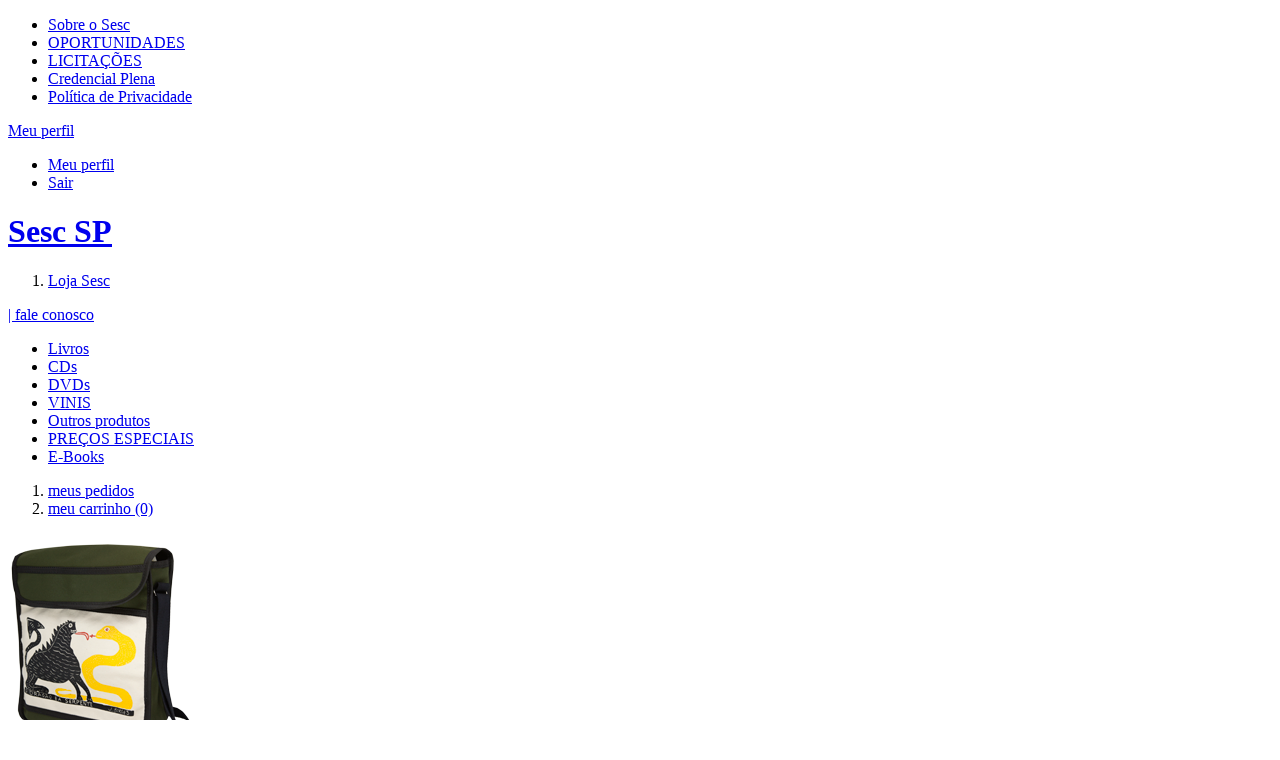

--- FILE ---
content_type: text/html;charset=UTF-8
request_url: https://portal.sescsp.org.br/loja/11255_BOLSA+BORNAL+DRAGAO+J+BORGES
body_size: 19064
content:




















<!DOCTYPE html>
<html lang="pt-br" xmlns="http://www.w3.org/1999/xhtml" xmlns:fb="http://ogp.me/ns/fb#">
<head>
	
	

	<title>
		Sesc São Paulo - 
		
		
			BOLSA BORNAL DRAGÃO - 
		
		Loja
	</title>


<!-- META-TAGS: content type/ cache -->
<meta charset="utf-8" />
<meta http-equiv="pragma" content="no-cache" />

<meta name="rating" content="general" />
<meta name="copyright" content="&copy; Sesc SP" />
<meta name="author" content="&copy; Sesc SP" />

<!-- META-TAGS: IE features -->
<meta http-equiv="X-UA-Compatible" content="IE=9; IE=8; IE=7; IE=6" />
<meta http-equiv="imagetoolbar" content="no" />
<meta name="mssmarttagspreventparsing" content="true" />

<!-- META-TAGS: seo -->
<meta name="description"
	content="Programa&ccedil;&atilde;o Sesc SP" />
<meta name="keywords" content="" />


	<meta name="robots" content="index, follow, noodp, noydir" />


<meta name="verify-v1" content="" />
<meta name="y_key" content="" />
<meta name="msvalidate.01" content="" />

<!-- fb opengraph -->
<meta property="fb:pages" content="108354499582" />
<!-- Codigo do facebook para Instant Articles #25587 -->

<meta itemprop="name" property="og:title"
	content="Sesc SP" />


	<meta property="og:type" content="product" />




<meta property="og:locale" content="pt_br" />
<meta property="og:url"
	content="https://portal.sescsp.org.br/loja/11255_BOLSA+BORNAL+DRAGAO+J+BORGES" />


	<meta property="og:image"
		content="https://portal.sescsp.org.br/img/logo.png" />

<meta property="og:description"
	content="Programa&ccedil;&atilde;o Sesc SP">
<meta property="fb:app_id"
	content="???fb.app.id???" />

<!-- META-TAGS: mobile viewport -->
<meta name="viewport" content="width=device-width, initial-scale=1" />

<script src="/js/libs/modernizr.2.0.js"></script>





	<script type='text/javascript'>
		window.__lo_site_id = 89738;

		(function() {
			var wa = document.createElement('script');
			wa.type = 'text/javascript';
			wa.async = true;
			wa.src = 'https://d10lpsik1i8c69.cloudfront.net/w.js';
			var s = document.getElementsByTagName('script')[0];
			s.parentNode.insertBefore(wa, s);
		})();
	</script>







	<!-- Google Tag Manager -->
	<script>(function(w,d,s,l,i){w[l]=w[l]||[];w[l].push({'gtm.start': new Date().getTime(),event:'gtm.js'});var f=d.getElementsByTagName(s)[0], j=d.createElement(s),dl=l!='dataLayer'?'&l='+l:'';j.async=true;j.src='https://www.googletagmanager.com/gtm.js?id='+i+dl;f.parentNode.insertBefore(j,f);})(window,document,'script','dataLayer','GTM-MP9TZCN');</script>
	
	<!-- Global site tag (gtag.js) - Google Analytics -->
	  <script async src="https://www.googletagmanager.com/gtag/js?id=G-JLYCH2J255"></script>
	  <script>
	          window.dataLayer = window.dataLayer || [];
	          function gtag(){dataLayer.push(arguments);}
	          gtag('js', new Date());
	          gtag('config', 'G-JLYCH2J255');
	  </script>
	<!-- End Google Tag Manager -->


<link rel="stylesheet" href="/css/sesc.css" media="all" />
<link rel="stylesheet" href="/css/fontawesome-5.6.0/css/all.css">
	<link rel="stylesheet" href="/css/sesc.loja.css" media="screen" />
</head>
<body id="loja_descricao">
	


	<!-- Google Tag Manager (noscript) -->
	<noscript>
		<iframe src="https://www.googletagmanager.com/ns.html?id=GTM-MP9TZCN"
			height="0" width="0" style="display: none; visibility: hidden"></iframe>
	</noscript>
	<!-- End Google Tag Manager (noscript) -->


<!-- MEU PERFIL -->
<section id="meu_sesc" rel=''>
	<div class="inner">
		<!-- -->
	</div>
</section>

	<!-- HEADER -->
	<header id="main_header">
		<div class="inner">
			<section id="header_section_sesc">
				<nav>
					<ul>
						<li>
							<a href="/pt/sobre-o-sesc/" title="sobre o sesc">Sobre o Sesc</a>
						</li>
						<li><a href="https://www.sescsp.org.br/oportunidades-de-trabalho/" title="oportunidades" target="_blank">OPORTUNIDADES</a></li>
					<li><a href="https://gcl.sescsp.org.br/licitacao_internet/politicas_regras_popup.cfm?status_licitacao_id=2&apresentacao=yes" title="licita&ccedil;&otilde;es" target="_blank"> LICITA&Ccedil;&Otilde;ES </a></li>
						<li><a href="https://www.sescsp.org.br/editorial/tudo-o-que-voce-precisa-saber-sobre-a-credencial-ou-carteirinha-do-sesc-2/" title="Credencial Plena">Credencial Plena</a></li>
						<li><a href="https://www.sescsp.org.br/politica-de-privacidade/" title="Pol&iacute;tica de Privacidade" rel="no-follow">Pol&iacute;tica de Privacidade</a></li>
						<!-- <li><a href="/fale-conosco/" title="fale conosco">fale conosco</a></li> -->
					</ul>
				</nav>

			<div id="bt_meu_sesc_container">

				
					<a href="javascript:void(0);" title="Meu perfil" id="bt_meu_sesc">
						<span>Meu perfil</span> <i class="ic_arrow"> </i>
					</a>
				

				<div id="esta_logado"
					class="hide">
					
						<ul class="actions">
							<li><a href="/meu-perfil/pedidos-loja" title="Meu perfil">Meu perfil</a></li>
							<li><a href="/meu-perfil/logout" id="linkLogoutHeader" title="Sair" rel="logout">Sair</a></li>
						</ul>
					</div>
				</div>
		</section>

		<h1>
			<a href="/home/generateLinkWP.action" title="Sesc SP" class="rpl">Sesc SP</a>
		</h1>
		<form action="/busca/busca.action" method="get" id="frm_search"></form>
	</div>

	<section id="header_section_main">
		<div class="inner">
			<nav>
				<ol>
				
					<li><a href="/loja/" title="loja"
						 class="selected">Loja
							Sesc</a></li>
					<!-- <li><a href="/online/edicoes-sesc/" title="Edi&ccedil;&otilde;es"
						>Edi&ccedil;&otilde;es</a>
					</li> -->
				</ol>
			</nav>

			
				<dl id="opcoes_atendimento">
					<a href="/loja/atendimento-empresa.action">
					<dt>| fale conosco </dt>
					</a>
				</dl>
			
		</div>
	</section>
</header>

	<!-- CONTENT -->
	<div id="content" class="clearfix">
		



















<nav id="local_nav" class="clearfix">
	<ul>
		
			<li >
				<a href="/loja/filter.action?productTypeId=1" title="Livros">Livros</a>
			</li>
		
			<li >
				<a href="/loja/filter.action?productTypeId=3" title="CDs">CDs</a>
			</li>
		
			<li >
				<a href="/loja/filter.action?productTypeId=4" title="DVDs">DVDs</a>
			</li>
		
			<li >
				<a href="/loja/filter.action?productTypeId=21" title="VINIS">VINIS</a>
			</li>
		
			<li  class="selected">
				<a href="/loja/filter.action?productTypeId=10" title="Outros produtos">Outros produtos</a>
			</li>
		
			<li >
				<a href="/loja/filter.action?productTypeId=19" title="PREÇOS ESPECIAIS">PREÇOS ESPECIAIS</a>
			</li>
		
		<li >
			<a href="/loja/filter.action?ebook=true" title="E-Books">E-Books</a>
		</li>
	</ul>

	<ol id="opcoes_loja">
		<li class="hide">
			<a href="/meu-perfil/pedidos-loja.action" title="meus pedidos">
				meus pedidos
			</a>
		</li>
		<li class="mn_meu_carrinho">
			<a href="#" title="meu carrinho (0)">
				meu carrinho <span>(0)</span>
			</a>
		</li>
	</ol>
</nav>

		<article id="descricao_produto" class="clearfix">
			<div class="thumb">
				
				
				<img src="/files/produto/e0bc9638/f546/4961/a1d7/818a12c43e78.png" alt="BOLSA BORNAL DRAGÃO" />
			</div>
			<header class="clearfix">
				<div class="share_product">
					<ul>
						<li>
							<a href="/loja/convidar-modal.action?id=11255" title="indique para um amigo" class="bullet arrow_dot_cinza" rel="open-modal">indique para um amigo</a>
						</li>
					</ul>
				</div>

				<a href="/loja/filter.action?productTypeId=10" style="display:inline;" title="Outros produtos" class="retranca">Outros produtos</a> / <a href="/loja/filter.action?categoryId=769" title="Bolsas, mochilas e sacolas" style="display:inline;" class="retranca">Bolsas, mochilas e sacolas</a>
				
				<h2>
					BOLSA BORNAL DRAGÃO
				</h2>
			</header>
			<section>
				<div class="left">
					<p>
						
							<strong>Linha Sesc em Obras | J. Borges</strong><br />
						
						
					</p>

					<p>
	Dimens&otilde;es:<br />
	Corpo: 32 cm x 28 cm<br />
	Fole: 10 cm<br />
	Formato aberto com a aba: 32 cm x 50 cm<br />
	Material: Lona 10 nas cores verde musgo e cr&uacute;<br />
	Forro: Nylon 70 resinado</p>
<p>
	Al&ccedil;a: 2,20 cm x 2,5 cm<br />
	Com quadro e regulador de metal<br />
	Material: Poliester preto</p>
<p>
	280 g</p>
<p>
	T&eacute;cnica utilizada para aplica&ccedil;&atilde;o da obra:<br />
	Impress&atilde;o em silk sobre a lona cr&uacute; &ndash; 3 cores (preto, laranja e vermelho)</p>


					
					
					
							
					
					
					
						<dl class="post_tags clearfix">
							<dt>Tags</dt>
							<dd>
								
									<a href="/loja/filter.action?tagId=20009" title="Bolsas, mochilas e sacolas">Bolsas, mochilas e sacolas</a>
								
									<a href="/loja/filter.action?tagId=20255" title="Sesc em Obras | J. Borges">Sesc em Obras | J. Borges</a>
								
									<a href="/loja/filter.action?tagId=20256" title="J. Borges">J. Borges</a>
								
							</dd>
						</dl>
					
					
				</div>
				<div class="right">
					

<p class="flags_produto">
	
	
				
		<span class="flag_prod_sp">Disponível Somente para o Estado de SP</span>
	
</p>
					<p>
						




	
	
	
		<strong class="txt_preco_por">
			<span>R$</span> 75,00
		</strong>
	





					</p>
					<div class="div-float-right">

						
							
							
								

	
		
	
	
	

	
		
		

		
		
			
				
					
					
						<a href="#11255" title="comprar" class="bt_azul" rel="add-to-cart" 
							data-ga-category="Livraria" 
							data-ga-action="Comprar_Passo_1" 
							data-ga-label=""> comprar </a>
					
				
					
			
			
		
	


							
						
						
						
						
					</div>

				</div>
			</section>
		</article>

		<nav id="tabs" class="clearfix">
			<ul>
				
					<li>
						<a href="#/content=detalhes-do-produto" title="Detalhes do Produto" data-callback="Loja.Descricao._detalhes_do_produto()" data-url="/inc/loja/descricao/detalhes-do-produto.action?id=11255"  class="selected">Detalhes do Produto</a>
					</li>
				
				
				
				
					<li>
						<a href="#/content=galeria" title="Galeria" data-callback="Loja.Descricao._galeria()" data-url="/inc/loja/descricao/galeria.action?id=11255" >Galeria</a>
					</li>
				
				

				<!--li>
					<a href="#/content=comentarios" title="Comentarios" data-callback="Loja.Descricao._comentarios()" data-url="/inc/loja/descricao/comentarios.jsp?productId=11255" >Comentarios</a>
				</li-->

				
			</ul>
		</nav>

		<section id="tabs_placeholder" class="clearfix">
			<!-- -->
		</section>

		

			<div class="clear"><!-- --></div>

			<h2 class="border">
				Produtos relacionados
			</h2>

			<section id="produtos_relacionados" class="slide_produtos clearfix">
				<a href="#" title="Anterior" class="rpl bt_prev" rel="prev">Anterior</a>
				<div class="slide_produtos_holder">
					<div class="slide_produtos_list">
						
							<article class="block_loja_05">
								<figure class="thumb">
									<a href="/loja/11256_AVENTAL+ANJO" title="saiba mais" class="thumb">
										<img src="/files/produto/4160479f/d55e/42af/bd6f/588a8e056a0c.png" alt="AVENTAL ANJO " />
									</a>
								</figure>
								

	
		
	
	
	
			<p class="txt_esgotado">Temporariamente Indisponível</p>
		
		
	

	


								<h3>
									<a href="/loja/11256_AVENTAL+ANJO" title="saiba mais">
										AVENTAL ANJO
									</a>
								</h3>
								<p>
									<a href="/loja/11256_AVENTAL+ANJO" title="Saiba mais" class="bullet arrow_dot_cinza">
										Saiba mais
									</a>
								</p>
								<div>
									<p class="precos">
										




	
	
	
		<strong class="txt_preco_por">
			<span>R$</span> 60,00
		</strong>
	





									</p>

									

<p class="flags_produto">
	
	
				
		<span class="flag_prod_sp">Disponível Somente para o Estado de SP</span>
	
</p>
								</div>
							</article>
						
							<article class="block_loja_05">
								<figure class="thumb">
									<a href="/loja/11452_MINIBOLSA+NAMORO" title="saiba mais" class="thumb">
										<img src="/files/produto/2fda7656/f3d7/442d/8537/e9627bac87e7.png" alt="MINIBOLSA NAMORO" />
									</a>
								</figure>
								

	
		
	
	
	
			<p class="txt_esgotado">Temporariamente Indisponível</p>
		
		
	

	


								<h3>
									<a href="/loja/11452_MINIBOLSA+NAMORO" title="saiba mais">
										MINIBOLSA NAMORO
									</a>
								</h3>
								<p>
									<a href="/loja/11452_MINIBOLSA+NAMORO" title="Saiba mais" class="bullet arrow_dot_cinza">
										Saiba mais
									</a>
								</p>
								<div>
									<p class="precos">
										




	
	
	
		<strong class="txt_preco_por">
			<span>R$</span> 55,00
		</strong>
	





									</p>

									

<p class="flags_produto">
	
	
				
		<span class="flag_prod_sp">Disponível Somente para o Estado de SP</span>
	
</p>
								</div>
							</article>
						
							<article class="block_loja_05">
								<figure class="thumb">
									<a href="/loja/11963_SACOLA+ANJO" title="saiba mais" class="thumb">
										<img src="/files/produto/5583e180/83e7/4ac9/945f/3691e0cfad32.png" alt="SACOLA ANJO " />
									</a>
								</figure>
								

	
		
	
	
	

	
		
		

		
		
			
				
					
					
						<a href="#11963" title="comprar" class="bt_azul" rel="add-to-cart" 
							data-ga-category="Livraria" 
							data-ga-action="Comprar_Passo_1" 
							data-ga-label=""> comprar </a>
					
				
					
			
			
		
	


								<h3>
									<a href="/loja/11963_SACOLA+ANJO" title="saiba mais">
										SACOLA ANJO
									</a>
								</h3>
								<p>
									<a href="/loja/11963_SACOLA+ANJO" title="Saiba mais" class="bullet arrow_dot_cinza">
										Saiba mais
									</a>
								</p>
								<div>
									<p class="precos">
										




	
	
	
		<strong class="txt_preco_por">
			<span>R$</span> 55,00
		</strong>
	





									</p>

									

<p class="flags_produto">
	
	
				
		<span class="flag_prod_sp">Disponível Somente para o Estado de SP</span>
	
</p>
								</div>
							</article>
						
							<article class="block_loja_05">
								<figure class="thumb">
									<a href="/loja/11254_SACOLA+PASSARO+J+BORGES" title="saiba mais" class="thumb">
										<img src="/files/produto/019b5012/9e38/456b/acae/f7796c2a47eb.png" alt="SACOLA PÁSSARO | J. BORGES" />
									</a>
								</figure>
								

	
		
	
	
	

	
		
		

		
		
			
				
					
					
						<a href="#11254" title="comprar" class="bt_azul" rel="add-to-cart" 
							data-ga-category="Livraria" 
							data-ga-action="Comprar_Passo_1" 
							data-ga-label=""> comprar </a>
					
				
					
			
			
		
	


								<h3>
									<a href="/loja/11254_SACOLA+PASSARO+J+BORGES" title="saiba mais">
										SACOLA PÁSSARO
									</a>
								</h3>
								<p>
									<a href="/loja/11254_SACOLA+PASSARO+J+BORGES" title="Saiba mais" class="bullet arrow_dot_cinza">
										Saiba mais
									</a>
								</p>
								<div>
									<p class="precos">
										




	
	
	
		<strong class="txt_preco_por">
			<span>R$</span> 55,00
		</strong>
	





									</p>

									

<p class="flags_produto">
	
	
				
		<span class="flag_prod_sp">Disponível Somente para o Estado de SP</span>
	
</p>
								</div>
							</article>
						
							<article class="block_loja_05">
								<figure class="thumb">
									<a href="/loja/11962_SACOLA+FREVO" title="saiba mais" class="thumb">
										<img src="/files/produto/a0093917/8718/47ad/b4db/2d9a8a0f4ac3.png" alt="SACOLA FREVO" />
									</a>
								</figure>
								

	
		
	
	
	

	
		
		

		
		
			
				
					
					
						<a href="#11962" title="comprar" class="bt_azul" rel="add-to-cart" 
							data-ga-category="Livraria" 
							data-ga-action="Comprar_Passo_1" 
							data-ga-label=""> comprar </a>
					
				
					
			
			
		
	


								<h3>
									<a href="/loja/11962_SACOLA+FREVO" title="saiba mais">
										SACOLA FREVO
									</a>
								</h3>
								<p>
									<a href="/loja/11962_SACOLA+FREVO" title="Saiba mais" class="bullet arrow_dot_cinza">
										Saiba mais
									</a>
								</p>
								<div>
									<p class="precos">
										




	
	
	
		<strong class="txt_preco_por">
			<span>R$</span> 65,00
		</strong>
	





									</p>

									

<p class="flags_produto">
	
	
				
		<span class="flag_prod_sp">Disponível Somente para o Estado de SP</span>
	
</p>
								</div>
							</article>
						
							<article class="block_loja_05">
								<figure class="thumb">
									<a href="/loja/11381_BOLSA+DUPLA+FACE+ANJO+E+CAVALO+J+BORGES" title="saiba mais" class="thumb">
										<img src="/files/produto/ba6d7e73/a680/488e/b595/8a7da384c8c6.png" alt="BOLSA DUPLA FACE ANJO E CAVALO | J. BORGES" />
									</a>
								</figure>
								

	
		
	
	
	

	
		
		

		
		
			
				
					
					
						<a href="#11381" title="comprar" class="bt_azul" rel="add-to-cart" 
							data-ga-category="Livraria" 
							data-ga-action="Comprar_Passo_1" 
							data-ga-label=""> comprar </a>
					
				
					
			
			
		
	


								<h3>
									<a href="/loja/11381_BOLSA+DUPLA+FACE+ANJO+E+CAVALO+J+BORGES" title="saiba mais">
										BOLSA DUPLA FACE ANJO E CAVALO
									</a>
								</h3>
								<p>
									<a href="/loja/11381_BOLSA+DUPLA+FACE+ANJO+E+CAVALO+J+BORGES" title="Saiba mais" class="bullet arrow_dot_cinza">
										Saiba mais
									</a>
								</p>
								<div>
									<p class="precos">
										




	
	
	
		<strong class="txt_preco_por">
			<span>R$</span> 90,00
		</strong>
	





									</p>

									

<p class="flags_produto">
	
	
				
		<span class="flag_prod_sp">Disponível Somente para o Estado de SP</span>
	
</p>
								</div>
							</article>
						
							<article class="block_loja_05">
								<figure class="thumb">
									<a href="/loja/11961_SACOLA+ONCA+E+SERPENTE" title="saiba mais" class="thumb">
										<img src="/files/produto/33f35e17/768b/4638/844a/55dc6aee4685.png" alt="SACOLA ONÇA E SERPENTE" />
									</a>
								</figure>
								

	
		
	
	
	

	
		
		

		
		
			
				
					
					
						<a href="#11961" title="comprar" class="bt_azul" rel="add-to-cart" 
							data-ga-category="Livraria" 
							data-ga-action="Comprar_Passo_1" 
							data-ga-label=""> comprar </a>
					
				
					
			
			
		
	


								<h3>
									<a href="/loja/11961_SACOLA+ONCA+E+SERPENTE" title="saiba mais">
										SACOLA ONÇA E SERPENTE
									</a>
								</h3>
								<p>
									<a href="/loja/11961_SACOLA+ONCA+E+SERPENTE" title="Saiba mais" class="bullet arrow_dot_cinza">
										Saiba mais
									</a>
								</p>
								<div>
									<p class="precos">
										




	
	
	
		<strong class="txt_preco_por">
			<span>R$</span> 70,00
		</strong>
	





									</p>

									

<p class="flags_produto">
	
	
				
		<span class="flag_prod_sp">Disponível Somente para o Estado de SP</span>
	
</p>
								</div>
							</article>
						
							<article class="block_loja_05">
								<figure class="thumb">
									<a href="/loja/11451_BOLSA+A3+LONA+DRAGAO+J+BORGES" title="saiba mais" class="thumb">
										<img src="/files/produto/7aa08cc2/bbec/428f/9fe0/c1c8f675bdc7.png" alt="BOLSA A3 LONA DRAGÃO | J. BORGES" />
									</a>
								</figure>
								

	
		
	
	
	
			<p class="txt_esgotado">Temporariamente Indisponível</p>
		
		
	

	


								<h3>
									<a href="/loja/11451_BOLSA+A3+LONA+DRAGAO+J+BORGES" title="saiba mais">
										BOLSA A3 LONA DRAGÃO
									</a>
								</h3>
								<p>
									<a href="/loja/11451_BOLSA+A3+LONA+DRAGAO+J+BORGES" title="Saiba mais" class="bullet arrow_dot_cinza">
										Saiba mais
									</a>
								</p>
								<div>
									<p class="precos">
										




	
	
	
		<strong class="txt_preco_por">
			<span>R$</span> 50,00
		</strong>
	





									</p>

									

<p class="flags_produto">
	
	
				
		<span class="flag_prod_sp">Disponível Somente para o Estado de SP</span>
	
</p>
								</div>
							</article>
						
							<article class="block_loja_05">
								<figure class="thumb">
									<a href="/loja/11511_CAMISETA+MESCLA+PASSAROS+J+BORGES" title="saiba mais" class="thumb">
										<img src="/files/produto/db5ddfc9/0598/4c03/99fb/ac2bdacab015.png" alt="CAMISETA MESCLA PÁSSAROS | J. BORGES " />
									</a>
								</figure>
								

	
		
	
	
	
			<p class="txt_esgotado">Temporariamente Indisponível</p>
		
		
	

	


								<h3>
									<a href="/loja/11511_CAMISETA+MESCLA+PASSAROS+J+BORGES" title="saiba mais">
										CAMISETA MESCLA PÁSSAROS
									</a>
								</h3>
								<p>
									<a href="/loja/11511_CAMISETA+MESCLA+PASSAROS+J+BORGES" title="Saiba mais" class="bullet arrow_dot_cinza">
										Saiba mais
									</a>
								</p>
								<div>
									<p class="precos">
										




	
	
	
		<strong class="txt_preco_por">
			<span>R$</span> 45,00
		</strong>
	





									</p>

									

<p class="flags_produto">
	
	
				
		<span class="flag_prod_sp">Disponível Somente para o Estado de SP</span>
	
</p>
								</div>
							</article>
						
							<article class="block_loja_05">
								<figure class="thumb">
									<a href="/loja/11932_CADERNO+AVES" title="saiba mais" class="thumb">
										<img src="/files/produto/9aa62ef7/4f82/4371/a4da/153c13c8a893.png" alt="CADERNO AVES" />
									</a>
								</figure>
								

	
		
	
	
	

	
		
		

		
		
			
				
					
					
						<a href="#11932" title="comprar" class="bt_azul" rel="add-to-cart" 
							data-ga-category="Livraria" 
							data-ga-action="Comprar_Passo_1" 
							data-ga-label=""> comprar </a>
					
				
					
			
			
		
	


								<h3>
									<a href="/loja/11932_CADERNO+AVES" title="saiba mais">
										CADERNO AVES
									</a>
								</h3>
								<p>
									<a href="/loja/11932_CADERNO+AVES" title="Saiba mais" class="bullet arrow_dot_cinza">
										Saiba mais
									</a>
								</p>
								<div>
									<p class="precos">
										




	
	
	
		<strong class="txt_preco_por">
			<span>R$</span> 18,00
		</strong>
	





									</p>

									

<p class="flags_produto">
	
	
				
		<span class="flag_prod_sp">Disponível Somente para o Estado de SP</span>
	
</p>
								</div>
							</article>
						
							<article class="block_loja_05">
								<figure class="thumb">
									<a href="/loja/11938_CAMISETA+CASAL" title="saiba mais" class="thumb">
										<img src="/files/produto/607a7360/60ef/4109/a8b7/b1bc932aeaf0.png" alt="CAMISETA CASAL " />
									</a>
								</figure>
								

	
		
	
	
	

	
		
		

		
		
			
				
					
						<a href="/loja/11938_CAMISETA+CASAL"
							title="Comprar Produto" class="bt_azul" data-ga-category="Livraria" 
							data-ga-action="Comprar_Passo_1" data-ga-label=""> comprar </a>	
					
					
				
					
			
			
		
	


								<h3>
									<a href="/loja/11938_CAMISETA+CASAL" title="saiba mais">
										CAMISETA CASAL
									</a>
								</h3>
								<p>
									<a href="/loja/11938_CAMISETA+CASAL" title="Saiba mais" class="bullet arrow_dot_cinza">
										Saiba mais
									</a>
								</p>
								<div>
									<p class="precos">
										




	
	
	
		<strong class="txt_preco_por">
			<span>R$</span> 45,00
		</strong>
	





									</p>

									

<p class="flags_produto">
	
	
				
		<span class="flag_prod_sp">Disponível Somente para o Estado de SP</span>
	
</p>
								</div>
							</article>
						
							<article class="block_loja_05">
								<figure class="thumb">
									<a href="/loja/11956_MEIAS+BRANCAS+AVES" title="saiba mais" class="thumb">
										<img src="/files/produto/b7f0f7db/f840/408d/b18e/4f0a5b1ff6c6.png" alt="MEIAS BRANCAS AVES" />
									</a>
								</figure>
								

	
		
	
	
	

	
		
		

		
		
			
				
					
						<a href="/loja/11956_MEIAS+AVES"
							title="Comprar Produto" class="bt_azul" data-ga-category="Livraria" 
							data-ga-action="Comprar_Passo_1" data-ga-label=""> comprar </a>	
					
					
				
					
			
			
		
	


								<h3>
									<a href="/loja/11956_MEIAS+BRANCAS+AVES" title="saiba mais">
										MEIAS AVES
									</a>
								</h3>
								<p>
									<a href="/loja/11956_MEIAS+BRANCAS+AVES" title="Saiba mais" class="bullet arrow_dot_cinza">
										Saiba mais
									</a>
								</p>
								<div>
									<p class="precos">
										




	
	
	
		<strong class="txt_preco_por">
			<span>R$</span> 25,00
		</strong>
	





									</p>

									

<p class="flags_produto">
	
	
				
		<span class="flag_prod_sp">Disponível Somente para o Estado de SP</span>
	
</p>
								</div>
							</article>
						
							<article class="block_loja_05">
								<figure class="thumb">
									<a href="/loja/11957_MEIAS+AVES" title="saiba mais" class="thumb">
										<img src="/files/produto/b022c3b6/06a9/439f/ba40/4213c84ae578.png" alt="MEIAS AVES" />
									</a>
								</figure>
								

	
		
	
	
	

	
		
		

		
		
			
				
					
						<a href="/loja/11957_MEIAS+AVES"
							title="Comprar Produto" class="bt_azul" data-ga-category="Livraria" 
							data-ga-action="Comprar_Passo_1" data-ga-label=""> comprar </a>	
					
					
				
					
			
			
		
	


								<h3>
									<a href="/loja/11957_MEIAS+AVES" title="saiba mais">
										MEIAS AVES
									</a>
								</h3>
								<p>
									<a href="/loja/11957_MEIAS+AVES" title="Saiba mais" class="bullet arrow_dot_cinza">
										Saiba mais
									</a>
								</p>
								<div>
									<p class="precos">
										




	
	
	
		<strong class="txt_preco_por">
			<span>R$</span> 25,00
		</strong>
	





									</p>

									

<p class="flags_produto">
	
	
				
		<span class="flag_prod_sp">Disponível Somente para o Estado de SP</span>
	
</p>
								</div>
							</article>
						
							<article class="block_loja_05">
								<figure class="thumb">
									<a href="/loja/11958_MEIAS+AVES" title="saiba mais" class="thumb">
										<img src="/files/produto/a05a9784/14e9/4d41/b7c6/04d22a6d3564.png" alt="MEIAS AVES" />
									</a>
								</figure>
								

	
		
	
	
	

	
		
		

		
		
			
				
					
						<a href="/loja/11958_MEIAS+AVES"
							title="Comprar Produto" class="bt_azul" data-ga-category="Livraria" 
							data-ga-action="Comprar_Passo_1" data-ga-label=""> comprar </a>	
					
					
				
					
			
			
		
	


								<h3>
									<a href="/loja/11958_MEIAS+AVES" title="saiba mais">
										MEIAS AVES
									</a>
								</h3>
								<p>
									<a href="/loja/11958_MEIAS+AVES" title="Saiba mais" class="bullet arrow_dot_cinza">
										Saiba mais
									</a>
								</p>
								<div>
									<p class="precos">
										




	
	
	
		<strong class="txt_preco_por">
			<span>R$</span> 25,00
		</strong>
	





									</p>

									

<p class="flags_produto">
	
	
				
		<span class="flag_prod_sp">Disponível Somente para o Estado de SP</span>
	
</p>
								</div>
							</article>
						
							<article class="block_loja_05">
								<figure class="thumb">
									<a href="/loja/11970_CANECA+PSICANALISTA" title="saiba mais" class="thumb">
										<img src="/files/produto/02b33a5b/79ee/4f8a/91d1/2aaa52303b45.png" alt="CANECA PSICANALISTA" />
									</a>
								</figure>
								

	
		
	
	
	

	
		
		

		
		
			
				
					
					
						<a href="#11970" title="comprar" class="bt_azul" rel="add-to-cart" 
							data-ga-category="Livraria" 
							data-ga-action="Comprar_Passo_1" 
							data-ga-label=""> comprar </a>
					
				
					
			
			
		
	


								<h3>
									<a href="/loja/11970_CANECA+PSICANALISTA" title="saiba mais">
										CANECA PSICANALISTA
									</a>
								</h3>
								<p>
									<a href="/loja/11970_CANECA+PSICANALISTA" title="Saiba mais" class="bullet arrow_dot_cinza">
										Saiba mais
									</a>
								</p>
								<div>
									<p class="precos">
										




	
	
	
		<strong class="txt_preco_por">
			<span>R$</span> 45,00
		</strong>
	





									</p>

									

<p class="flags_produto">
	
	
				
		<span class="flag_prod_sp">Disponível Somente para o Estado de SP</span>
	
</p>
								</div>
							</article>
						
							<article class="block_loja_05">
								<figure class="thumb">
									<a href="/loja/11247_CAMISETA+FORRO+J+BORGES" title="saiba mais" class="thumb">
										<img src="/files/produto/16c138e7/0dba/4f31/95ce/ffda1fb0d10e.png" alt="CAMISETA FORRÓ | J BORGES" />
									</a>
								</figure>
								

	
		
	
	
	

	
		
		

		
		
			
				
					
						<a href="/loja/11247_CAMISETA+FORRO"
							title="Comprar Produto" class="bt_azul" data-ga-category="Livraria" 
							data-ga-action="Comprar_Passo_1" data-ga-label=""> comprar </a>	
					
					
				
					
			
			
		
	


								<h3>
									<a href="/loja/11247_CAMISETA+FORRO+J+BORGES" title="saiba mais">
										CAMISETA FORRÓ
									</a>
								</h3>
								<p>
									<a href="/loja/11247_CAMISETA+FORRO+J+BORGES" title="Saiba mais" class="bullet arrow_dot_cinza">
										Saiba mais
									</a>
								</p>
								<div>
									<p class="precos">
										




	
	
	
		<strong class="txt_preco_por">
			<span>R$</span> 45,00
		</strong>
	





									</p>

									

<p class="flags_produto">
	
	
				
		<span class="flag_prod_sp">Disponível Somente para o Estado de SP</span>
	
</p>
								</div>
							</article>
						
							<article class="block_loja_05">
								<figure class="thumb">
									<a href="/loja/11249_CAMISETA+FORRO+J+BORGES" title="saiba mais" class="thumb">
										<img src="/files/produto/f1245832/e632/4555/8f61/f1741398eb0f.png" alt="CAMISETA FORRÓ | J BORGES" />
									</a>
								</figure>
								

	
		
	
	
	
			<p class="txt_esgotado">Temporariamente Indisponível</p>
		
		
	

	


								<h3>
									<a href="/loja/11249_CAMISETA+FORRO+J+BORGES" title="saiba mais">
										CAMISETA FORRÓ
									</a>
								</h3>
								<p>
									<a href="/loja/11249_CAMISETA+FORRO+J+BORGES" title="Saiba mais" class="bullet arrow_dot_cinza">
										Saiba mais
									</a>
								</p>
								<div>
									<p class="precos">
										




	
	
	
		<strong class="txt_preco_por">
			<span>R$</span> 45,00
		</strong>
	





									</p>

									

<p class="flags_produto">
	
	
				
		<span class="flag_prod_sp">Disponível Somente para o Estado de SP</span>
	
</p>
								</div>
							</article>
						
							<article class="block_loja_05">
								<figure class="thumb">
									<a href="/loja/11302_CADERNO+BALAO" title="saiba mais" class="thumb">
										<img src="/files/produto/bdc1e42f/5f8a/4f46/a567/496f131dc9ea.png" alt="CADERNO BALÃO " />
									</a>
								</figure>
								

	
		
	
	
	

	
		
		

		
		
			
				
					
					
						<a href="#11302" title="comprar" class="bt_azul" rel="add-to-cart" 
							data-ga-category="Livraria" 
							data-ga-action="Comprar_Passo_1" 
							data-ga-label=""> comprar </a>
					
				
					
			
			
		
	


								<h3>
									<a href="/loja/11302_CADERNO+BALAO" title="saiba mais">
										CADERNO BALÃO
									</a>
								</h3>
								<p>
									<a href="/loja/11302_CADERNO+BALAO" title="Saiba mais" class="bullet arrow_dot_cinza">
										Saiba mais
									</a>
								</p>
								<div>
									<p class="precos">
										




	
	
	
		<strong class="txt_preco_por">
			<span>R$</span> 25,00
		</strong>
	





									</p>

									

<p class="flags_produto">
	
	
				
		<span class="flag_prod_sp">Disponível Somente para o Estado de SP</span>
	
</p>
								</div>
							</article>
						
							<article class="block_loja_05">
								<figure class="thumb">
									<a href="/loja/11378_LIMPALENTES+CEIA" title="saiba mais" class="thumb">
										<img src="/files/produto/b9e5cbb0/0e30/44d3/9384/bcee2edd293c.png" alt="LIMPA-LENTES CEIA " />
									</a>
								</figure>
								

	
		
	
	
	

	
		
		

		
		
			
				
					
					
						<a href="#11378" title="comprar" class="bt_azul" rel="add-to-cart" 
							data-ga-category="Livraria" 
							data-ga-action="Comprar_Passo_1" 
							data-ga-label=""> comprar </a>
					
				
					
			
			
		
	


								<h3>
									<a href="/loja/11378_LIMPALENTES+CEIA" title="saiba mais">
										LIMPA-LENTES CEIA
									</a>
								</h3>
								<p>
									<a href="/loja/11378_LIMPALENTES+CEIA" title="Saiba mais" class="bullet arrow_dot_cinza">
										Saiba mais
									</a>
								</p>
								<div>
									<p class="precos">
										




	
	
	
		<strong class="txt_preco_por">
			<span>R$</span> 4,00
		</strong>
	





									</p>

									

<p class="flags_produto">
	
	
				
		<span class="flag_prod_sp">Disponível Somente para o Estado de SP</span>
	
</p>
								</div>
							</article>
						
							<article class="block_loja_05">
								<figure class="thumb">
									<a href="/loja/11380_COPO+COCO+DE+RODA+J+BORGES" title="saiba mais" class="thumb">
										<img src="/files/produto/4ad04bc3/6dcf/4dc4/9aa4/52e0fd58a60a.png" alt="COPO COCO DE RODA | J. BORGES" />
									</a>
								</figure>
								

	
		
	
	
	
			<p class="txt_esgotado">Temporariamente Indisponível</p>
		
		
	

	


								<h3>
									<a href="/loja/11380_COPO+COCO+DE+RODA+J+BORGES" title="saiba mais">
										COPO COCO DE RODA
									</a>
								</h3>
								<p>
									<a href="/loja/11380_COPO+COCO+DE+RODA+J+BORGES" title="Saiba mais" class="bullet arrow_dot_cinza">
										Saiba mais
									</a>
								</p>
								<div>
									<p class="precos">
										




	
	
	
		<strong class="txt_preco_por">
			<span>R$</span> 20,00
		</strong>
	





									</p>

									

<p class="flags_produto">
	
	
				
		<span class="flag_prod_sp">Disponível Somente para o Estado de SP</span>
	
</p>
								</div>
							</article>
						
							<article class="block_loja_05">
								<figure class="thumb">
									<a href="/loja/11403_BONE+ADULTO+BORBOLETA+J+BORGES" title="saiba mais" class="thumb">
										<img src="/files/produto/cab8c8a7/899c/4fbe/8150/cff85bbadf03.png" alt="BONÉ ADULTO BORBOLETA | J. BORGES" />
									</a>
								</figure>
								

	
		
	
	
	

	
		
		

		
		
			
				
					
					
						<a href="#11403" title="comprar" class="bt_azul" rel="add-to-cart" 
							data-ga-category="Livraria" 
							data-ga-action="Comprar_Passo_1" 
							data-ga-label=""> comprar </a>
					
				
					
			
			
		
	


								<h3>
									<a href="/loja/11403_BONE+ADULTO+BORBOLETA+J+BORGES" title="saiba mais">
										BONÉ ADULTO BORBOLETA
									</a>
								</h3>
								<p>
									<a href="/loja/11403_BONE+ADULTO+BORBOLETA+J+BORGES" title="Saiba mais" class="bullet arrow_dot_cinza">
										Saiba mais
									</a>
								</p>
								<div>
									<p class="precos">
										




	
	
	
		<strong class="txt_preco_por">
			<span>R$</span> 30,00
		</strong>
	





									</p>

									

<p class="flags_produto">
	
	
				
		<span class="flag_prod_sp">Disponível Somente para o Estado de SP</span>
	
</p>
								</div>
							</article>
						
							<article class="block_loja_05">
								<figure class="thumb">
									<a href="/loja/11512_CAMISETA+MESCLA+PASSAROS+J+BORGES" title="saiba mais" class="thumb">
										<img src="/files/produto/df9bb244/76b7/4110/b1d0/1d56d5d80a5c.png" alt="CAMISETA MESCLA PÁSSAROS | J. BORGES " />
									</a>
								</figure>
								

	
		
	
	
	
			<p class="txt_esgotado">Temporariamente Indisponível</p>
		
		
	

	


								<h3>
									<a href="/loja/11512_CAMISETA+MESCLA+PASSAROS+J+BORGES" title="saiba mais">
										CAMISETA MESCLA PÁSSAROS
									</a>
								</h3>
								<p>
									<a href="/loja/11512_CAMISETA+MESCLA+PASSAROS+J+BORGES" title="Saiba mais" class="bullet arrow_dot_cinza">
										Saiba mais
									</a>
								</p>
								<div>
									<p class="precos">
										




	
	
	
		<strong class="txt_preco_por">
			<span>R$</span> 45,00
		</strong>
	





									</p>

									

<p class="flags_produto">
	
	
				
		<span class="flag_prod_sp">Disponível Somente para o Estado de SP</span>
	
</p>
								</div>
							</article>
						
							<article class="block_loja_05">
								<figure class="thumb">
									<a href="/loja/11513_CAMISETA+MESCLA+PASSAROS+J+BORGES" title="saiba mais" class="thumb">
										<img src="/files/produto/d227d304/20fd/4061/9d62/b23ad44de3e5.png" alt="CAMISETA MESCLA PÁSSAROS | J. BORGES " />
									</a>
								</figure>
								

	
		
	
	
	
			<p class="txt_esgotado">Temporariamente Indisponível</p>
		
		
	

	


								<h3>
									<a href="/loja/11513_CAMISETA+MESCLA+PASSAROS+J+BORGES" title="saiba mais">
										CAMISETA MESCLA PÁSSAROS
									</a>
								</h3>
								<p>
									<a href="/loja/11513_CAMISETA+MESCLA+PASSAROS+J+BORGES" title="Saiba mais" class="bullet arrow_dot_cinza">
										Saiba mais
									</a>
								</p>
								<div>
									<p class="precos">
										




	
	
	
		<strong class="txt_preco_por">
			<span>R$</span> 45,00
		</strong>
	





									</p>

									

<p class="flags_produto">
	
	
				
		<span class="flag_prod_sp">Disponível Somente para o Estado de SP</span>
	
</p>
								</div>
							</article>
						
							<article class="block_loja_05">
								<figure class="thumb">
									<a href="/loja/11936_CAMISETA+CASAL" title="saiba mais" class="thumb">
										<img src="/files/produto/f2485249/fc0f/4612/8347/e8807a1f8e9e.png" alt="CAMISETA CASAL" />
									</a>
								</figure>
								

	
		
	
	
	

	
		
		

		
		
			
				
					
						<a href="/loja/11936_CAMISETA+CASAL"
							title="Comprar Produto" class="bt_azul" data-ga-category="Livraria" 
							data-ga-action="Comprar_Passo_1" data-ga-label=""> comprar </a>	
					
					
				
					
			
			
		
	


								<h3>
									<a href="/loja/11936_CAMISETA+CASAL" title="saiba mais">
										CAMISETA CASAL
									</a>
								</h3>
								<p>
									<a href="/loja/11936_CAMISETA+CASAL" title="Saiba mais" class="bullet arrow_dot_cinza">
										Saiba mais
									</a>
								</p>
								<div>
									<p class="precos">
										




	
	
	
		<strong class="txt_preco_por">
			<span>R$</span> 45,00
		</strong>
	





									</p>

									

<p class="flags_produto">
	
	
				
		<span class="flag_prod_sp">Disponível Somente para o Estado de SP</span>
	
</p>
								</div>
							</article>
						
							<article class="block_loja_05">
								<figure class="thumb">
									<a href="/loja/11942_CAMISETA+NAMORO" title="saiba mais" class="thumb">
										<img src="/files/produto/36652256/30fc/4daa/b1f1/b4c3028e5437.png" alt="CAMISETA NAMORO" />
									</a>
								</figure>
								

	
		
	
	
	

	
		
		

		
		
			
				
					
						<a href="/loja/11942_CAMISETA+NAMORO"
							title="Comprar Produto" class="bt_azul" data-ga-category="Livraria" 
							data-ga-action="Comprar_Passo_1" data-ga-label=""> comprar </a>	
					
					
				
					
			
			
		
	


								<h3>
									<a href="/loja/11942_CAMISETA+NAMORO" title="saiba mais">
										CAMISETA NAMORO
									</a>
								</h3>
								<p>
									<a href="/loja/11942_CAMISETA+NAMORO" title="Saiba mais" class="bullet arrow_dot_cinza">
										Saiba mais
									</a>
								</p>
								<div>
									<p class="precos">
										




	
	
	
		<strong class="txt_preco_por">
			<span>R$</span> 45,00
		</strong>
	





									</p>

									

<p class="flags_produto">
	
	
				
		<span class="flag_prod_sp">Disponível Somente para o Estado de SP</span>
	
</p>
								</div>
							</article>
						
							<article class="block_loja_05">
								<figure class="thumb">
									<a href="/loja/11949_CAMISETA+FORRO+BICHO" title="saiba mais" class="thumb">
										<img src="/files/produto/6e963eaa/59cf/469f/a02b/fb3036a4e877.png" alt="CAMISETA FORRÓ BICHO" />
									</a>
								</figure>
								

	
		
	
	
	

	
		
		

		
		
			
				
					
						<a href="/loja/11949_CAMISETA+FORRO+BICHO"
							title="Comprar Produto" class="bt_azul" data-ga-category="Livraria" 
							data-ga-action="Comprar_Passo_1" data-ga-label=""> comprar </a>	
					
					
				
					
			
			
		
	


								<h3>
									<a href="/loja/11949_CAMISETA+FORRO+BICHO" title="saiba mais">
										CAMISETA FORRÓ BICHO
									</a>
								</h3>
								<p>
									<a href="/loja/11949_CAMISETA+FORRO+BICHO" title="Saiba mais" class="bullet arrow_dot_cinza">
										Saiba mais
									</a>
								</p>
								<div>
									<p class="precos">
										




	
	
	
		<strong class="txt_preco_por">
			<span>R$</span> 40,00
		</strong>
	





									</p>

									

<p class="flags_produto">
	
	
				
		<span class="flag_prod_sp">Disponível Somente para o Estado de SP</span>
	
</p>
								</div>
							</article>
						
							<article class="block_loja_05">
								<figure class="thumb">
									<a href="/loja/11953_CAMISETA+FORRO+JUNINO" title="saiba mais" class="thumb">
										<img src="/files/produto/2d4df74a/de69/4ba7/8e92/66bb79abe627.png" alt="CAMISETA FORRÓ JUNINO" />
									</a>
								</figure>
								

	
		
	
	
	

	
		
		

		
		
			
				
					
						<a href="/loja/11953_CAMISETA+FORRO+JUNINO"
							title="Comprar Produto" class="bt_azul" data-ga-category="Livraria" 
							data-ga-action="Comprar_Passo_1" data-ga-label=""> comprar </a>	
					
					
				
					
			
			
		
	


								<h3>
									<a href="/loja/11953_CAMISETA+FORRO+JUNINO" title="saiba mais">
										CAMISETA FORRÓ JUNINO
									</a>
								</h3>
								<p>
									<a href="/loja/11953_CAMISETA+FORRO+JUNINO" title="Saiba mais" class="bullet arrow_dot_cinza">
										Saiba mais
									</a>
								</p>
								<div>
									<p class="precos">
										




	
	
	
		<strong class="txt_preco_por">
			<span>R$</span> 40,00
		</strong>
	





									</p>

									

<p class="flags_produto">
	
	
				
		<span class="flag_prod_sp">Disponível Somente para o Estado de SP</span>
	
</p>
								</div>
							</article>
						
							<article class="block_loja_05">
								<figure class="thumb">
									<a href="/loja/11968_CANECA+ANJO" title="saiba mais" class="thumb">
										<img src="/files/produto/62c8c6a0/7f0b/40ea/ad6f/1560fcd6ea29.png" alt="CANECA ANJO " />
									</a>
								</figure>
								

	
		
	
	
	

	
		
		

		
		
			
				
					
					
						<a href="#11968" title="comprar" class="bt_azul" rel="add-to-cart" 
							data-ga-category="Livraria" 
							data-ga-action="Comprar_Passo_1" 
							data-ga-label=""> comprar </a>
					
				
					
			
			
		
	


								<h3>
									<a href="/loja/11968_CANECA+ANJO" title="saiba mais">
										CANECA ANJO
									</a>
								</h3>
								<p>
									<a href="/loja/11968_CANECA+ANJO" title="Saiba mais" class="bullet arrow_dot_cinza">
										Saiba mais
									</a>
								</p>
								<div>
									<p class="precos">
										




	
	
	
		<strong class="txt_preco_por">
			<span>R$</span> 35,00
		</strong>
	





									</p>

									

<p class="flags_produto">
	
	
				
		<span class="flag_prod_sp">Disponível Somente para o Estado de SP</span>
	
</p>
								</div>
							</article>
						
							<article class="block_loja_05">
								<figure class="thumb">
									<a href="/loja/11941_CAMISETA+NAMORO" title="saiba mais" class="thumb">
										<img src="/files/produto/5f9c67f3/f08a/45a7/b21c/665e861e9b0e.png" alt="CAMISETA NAMORO" />
									</a>
								</figure>
								

	
		
	
	
	

	
		
		

		
		
			
				
					
						<a href="/loja/11941_CAMISETA+NAMORO"
							title="Comprar Produto" class="bt_azul" data-ga-category="Livraria" 
							data-ga-action="Comprar_Passo_1" data-ga-label=""> comprar </a>	
					
					
				
					
			
			
		
	


								<h3>
									<a href="/loja/11941_CAMISETA+NAMORO" title="saiba mais">
										CAMISETA NAMORO
									</a>
								</h3>
								<p>
									<a href="/loja/11941_CAMISETA+NAMORO" title="Saiba mais" class="bullet arrow_dot_cinza">
										Saiba mais
									</a>
								</p>
								<div>
									<p class="precos">
										




	
	
	
		<strong class="txt_preco_por">
			<span>R$</span> 45,00
		</strong>
	





									</p>

									

<p class="flags_produto">
	
	
				
		<span class="flag_prod_sp">Disponível Somente para o Estado de SP</span>
	
</p>
								</div>
							</article>
						
							<article class="block_loja_05">
								<figure class="thumb">
									<a href="/loja/11944_CAMISETA+CAVALO" title="saiba mais" class="thumb">
										<img src="/files/produto/0082b0ba/2a1e/4ca8/b9f2/d56014284459.png" alt="CAMISETA CAVALO" />
									</a>
								</figure>
								

	
		
	
	
	

	
		
		

		
		
			
				
					
						<a href="/loja/11944_CAMISETA+CAVALO"
							title="Comprar Produto" class="bt_azul" data-ga-category="Livraria" 
							data-ga-action="Comprar_Passo_1" data-ga-label=""> comprar </a>	
					
					
				
					
			
			
		
	


								<h3>
									<a href="/loja/11944_CAMISETA+CAVALO" title="saiba mais">
										CAMISETA CAVALO
									</a>
								</h3>
								<p>
									<a href="/loja/11944_CAMISETA+CAVALO" title="Saiba mais" class="bullet arrow_dot_cinza">
										Saiba mais
									</a>
								</p>
								<div>
									<p class="precos">
										




	
	
	
		<strong class="txt_preco_por">
			<span>R$</span> 45,00
		</strong>
	





									</p>

									

<p class="flags_produto">
	
	
				
		<span class="flag_prod_sp">Disponível Somente para o Estado de SP</span>
	
</p>
								</div>
							</article>
						
							<article class="block_loja_05">
								<figure class="thumb">
									<a href="/loja/11947_CAMISETA+CAVALO" title="saiba mais" class="thumb">
										<img src="/files/produto/f9455504/da39/48f4/89d6/b631402d88eb.png" alt="CAMISETA CAVALO" />
									</a>
								</figure>
								

	
		
	
	
	

	
		
		

		
		
			
				
					
						<a href="/loja/11947_CAMISETA+CAVALO"
							title="Comprar Produto" class="bt_azul" data-ga-category="Livraria" 
							data-ga-action="Comprar_Passo_1" data-ga-label=""> comprar </a>	
					
					
				
					
			
			
		
	


								<h3>
									<a href="/loja/11947_CAMISETA+CAVALO" title="saiba mais">
										CAMISETA CAVALO
									</a>
								</h3>
								<p>
									<a href="/loja/11947_CAMISETA+CAVALO" title="Saiba mais" class="bullet arrow_dot_cinza">
										Saiba mais
									</a>
								</p>
								<div>
									<p class="precos">
										




	
	
	
		<strong class="txt_preco_por">
			<span>R$</span> 45,00
		</strong>
	





									</p>

									

<p class="flags_produto">
	
	
				
		<span class="flag_prod_sp">Disponível Somente para o Estado de SP</span>
	
</p>
								</div>
							</article>
						
							<article class="block_loja_05">
								<figure class="thumb">
									<a href="/loja/11952_CAMISETA+FORRO+JUNINO" title="saiba mais" class="thumb">
										<img src="/files/produto/49fc7635/ad02/4b5d/a216/0893a203dcb4.png" alt="CAMISETA FORRÓ JUNINO" />
									</a>
								</figure>
								

	
		
	
	
	

	
		
		

		
		
			
				
					
						<a href="/loja/11952_CAMISETA+FORRO+JUNINO"
							title="Comprar Produto" class="bt_azul" data-ga-category="Livraria" 
							data-ga-action="Comprar_Passo_1" data-ga-label=""> comprar </a>	
					
					
				
					
			
			
		
	


								<h3>
									<a href="/loja/11952_CAMISETA+FORRO+JUNINO" title="saiba mais">
										CAMISETA FORRÓ JUNINO
									</a>
								</h3>
								<p>
									<a href="/loja/11952_CAMISETA+FORRO+JUNINO" title="Saiba mais" class="bullet arrow_dot_cinza">
										Saiba mais
									</a>
								</p>
								<div>
									<p class="precos">
										




	
	
	
		<strong class="txt_preco_por">
			<span>R$</span> 40,00
		</strong>
	





									</p>

									

<p class="flags_produto">
	
	
				
		<span class="flag_prod_sp">Disponível Somente para o Estado de SP</span>
	
</p>
								</div>
							</article>
						
							<article class="block_loja_05">
								<figure class="thumb">
									<a href="/loja/11954_CAMISETA+FORRO+JUNINO" title="saiba mais" class="thumb">
										<img src="/files/produto/34591b9e/f4d9/48c0/a822/2f6f9330efba.png" alt="CAMISETA FORRÓ JUNINO" />
									</a>
								</figure>
								

	
		
	
	
	

	
		
		

		
		
			
				
					
						<a href="/loja/11954_CAMISETA+FORRO+JUNINO"
							title="Comprar Produto" class="bt_azul" data-ga-category="Livraria" 
							data-ga-action="Comprar_Passo_1" data-ga-label=""> comprar </a>	
					
					
				
					
			
			
		
	


								<h3>
									<a href="/loja/11954_CAMISETA+FORRO+JUNINO" title="saiba mais">
										CAMISETA FORRÓ JUNINO
									</a>
								</h3>
								<p>
									<a href="/loja/11954_CAMISETA+FORRO+JUNINO" title="Saiba mais" class="bullet arrow_dot_cinza">
										Saiba mais
									</a>
								</p>
								<div>
									<p class="precos">
										




	
	
	
		<strong class="txt_preco_por">
			<span>R$</span> 40,00
		</strong>
	





									</p>

									

<p class="flags_produto">
	
	
				
		<span class="flag_prod_sp">Disponível Somente para o Estado de SP</span>
	
</p>
								</div>
							</article>
						
							<article class="block_loja_05">
								<figure class="thumb">
									<a href="/loja/11967_CANECA+ZE+GARCIA" title="saiba mais" class="thumb">
										<img src="/files/produto/2d4f66b4/d557/444b/8f64/7ada26148071.png" alt="CANECA ZÉ GARCIA" />
									</a>
								</figure>
								

	
		
	
	
	

	
		
		

		
		
			
				
					
					
						<a href="#11967" title="comprar" class="bt_azul" rel="add-to-cart" 
							data-ga-category="Livraria" 
							data-ga-action="Comprar_Passo_1" 
							data-ga-label=""> comprar </a>
					
				
					
			
			
		
	


								<h3>
									<a href="/loja/11967_CANECA+ZE+GARCIA" title="saiba mais">
										CANECA ZÉ GARCIA
									</a>
								</h3>
								<p>
									<a href="/loja/11967_CANECA+ZE+GARCIA" title="Saiba mais" class="bullet arrow_dot_cinza">
										Saiba mais
									</a>
								</p>
								<div>
									<p class="precos">
										




	
	
	
		<strong class="txt_preco_por">
			<span>R$</span> 35,00
		</strong>
	





									</p>

									

<p class="flags_produto">
	
	
				
		<span class="flag_prod_sp">Disponível Somente para o Estado de SP</span>
	
</p>
								</div>
							</article>
						
							<article class="block_loja_05">
								<figure class="thumb">
									<a href="/loja/11969_CANECA+NAMORO" title="saiba mais" class="thumb">
										<img src="/files/produto/b664a825/da40/4864/95d3/1567f84e07e9.png" alt="CANECA NAMORO " />
									</a>
								</figure>
								

	
		
	
	
	

	
		
		

		
		
			
				
					
					
						<a href="#11969" title="comprar" class="bt_azul" rel="add-to-cart" 
							data-ga-category="Livraria" 
							data-ga-action="Comprar_Passo_1" 
							data-ga-label=""> comprar </a>
					
				
					
			
			
		
	


								<h3>
									<a href="/loja/11969_CANECA+NAMORO" title="saiba mais">
										CANECA NAMORO
									</a>
								</h3>
								<p>
									<a href="/loja/11969_CANECA+NAMORO" title="Saiba mais" class="bullet arrow_dot_cinza">
										Saiba mais
									</a>
								</p>
								<div>
									<p class="precos">
										




	
	
	
		<strong class="txt_preco_por">
			<span>R$</span> 45,00
		</strong>
	





									</p>

									

<p class="flags_produto">
	
	
				
		<span class="flag_prod_sp">Disponível Somente para o Estado de SP</span>
	
</p>
								</div>
							</article>
						
							<article class="block_loja_05">
								<figure class="thumb">
									<a href="/loja/11377_LIMPALENTES+PASSAROS" title="saiba mais" class="thumb">
										<img src="/files/produto/98c21876/3cc6/43c6/a772/4119309f0ccc.png" alt="LIMPA-LENTES PÁSSAROS" />
									</a>
								</figure>
								

	
		
	
	
	

	
		
		

		
		
			
				
					
					
						<a href="#11377" title="comprar" class="bt_azul" rel="add-to-cart" 
							data-ga-category="Livraria" 
							data-ga-action="Comprar_Passo_1" 
							data-ga-label=""> comprar </a>
					
				
					
			
			
		
	


								<h3>
									<a href="/loja/11377_LIMPALENTES+PASSAROS" title="saiba mais">
										LIMPA-LENTES PÁSSAROS
									</a>
								</h3>
								<p>
									<a href="/loja/11377_LIMPALENTES+PASSAROS" title="Saiba mais" class="bullet arrow_dot_cinza">
										Saiba mais
									</a>
								</p>
								<div>
									<p class="precos">
										




	
	
	
		<strong class="txt_preco_por">
			<span>R$</span> 4,00
		</strong>
	





									</p>

									

<p class="flags_produto">
	
	
				
		<span class="flag_prod_sp">Disponível Somente para o Estado de SP</span>
	
</p>
								</div>
							</article>
						
							<article class="block_loja_05">
								<figure class="thumb">
									<a href="/loja/11933_CADERNO+ONCA+E+SERPENTE" title="saiba mais" class="thumb">
										<img src="/files/produto/d9c91c98/019d/47f4/8eaa/36a93d17f209.png" alt="CADERNO ONÇA E SERPENTE" />
									</a>
								</figure>
								

	
		
	
	
	

	
		
		

		
		
			
				
					
					
						<a href="#11933" title="comprar" class="bt_azul" rel="add-to-cart" 
							data-ga-category="Livraria" 
							data-ga-action="Comprar_Passo_1" 
							data-ga-label=""> comprar </a>
					
				
					
			
			
		
	


								<h3>
									<a href="/loja/11933_CADERNO+ONCA+E+SERPENTE" title="saiba mais">
										CADERNO ONÇA E SERPENTE
									</a>
								</h3>
								<p>
									<a href="/loja/11933_CADERNO+ONCA+E+SERPENTE" title="Saiba mais" class="bullet arrow_dot_cinza">
										Saiba mais
									</a>
								</p>
								<div>
									<p class="precos">
										




	
	
	
		<strong class="txt_preco_por">
			<span>R$</span> 18,00
		</strong>
	





									</p>

									

<p class="flags_produto">
	
	
				
		<span class="flag_prod_sp">Disponível Somente para o Estado de SP</span>
	
</p>
								</div>
							</article>
						
							<article class="block_loja_05">
								<figure class="thumb">
									<a href="/loja/11940_CAMISETA+NAMORO" title="saiba mais" class="thumb">
										<img src="/files/produto/246f1c59/c242/4839/bbec/9ff2521c692d.png" alt="CAMISETA NAMORO" />
									</a>
								</figure>
								

	
		
	
	
	

	
		
		

		
		
			
				
					
						<a href="/loja/11940_CAMISETA+NAMORO"
							title="Comprar Produto" class="bt_azul" data-ga-category="Livraria" 
							data-ga-action="Comprar_Passo_1" data-ga-label=""> comprar </a>	
					
					
				
					
			
			
		
	


								<h3>
									<a href="/loja/11940_CAMISETA+NAMORO" title="saiba mais">
										CAMISETA NAMORO
									</a>
								</h3>
								<p>
									<a href="/loja/11940_CAMISETA+NAMORO" title="Saiba mais" class="bullet arrow_dot_cinza">
										Saiba mais
									</a>
								</p>
								<div>
									<p class="precos">
										




	
	
	
		<strong class="txt_preco_por">
			<span>R$</span> 45,00
		</strong>
	





									</p>

									

<p class="flags_produto">
	
	
				
		<span class="flag_prod_sp">Disponível Somente para o Estado de SP</span>
	
</p>
								</div>
							</article>
						
							<article class="block_loja_05">
								<figure class="thumb">
									<a href="/loja/11964_LAPIS+PRETO+ASSINATURA+J+BORGES" title="saiba mais" class="thumb">
										<img src="/files/produto/e7d4cc66/d713/4ac3/aa5b/30912cad4171.png" alt="LÁPIS PRETO ASSINATURA J. BORGES" />
									</a>
								</figure>
								

	
		
	
	
	

	
		
		

		
		
			
				
					
					
						<a href="#11964" title="comprar" class="bt_azul" rel="add-to-cart" 
							data-ga-category="Livraria" 
							data-ga-action="Comprar_Passo_1" 
							data-ga-label=""> comprar </a>
					
				
					
			
			
		
	


								<h3>
									<a href="/loja/11964_LAPIS+PRETO+ASSINATURA+J+BORGES" title="saiba mais">
										LÁPIS ASSINATURA
									</a>
								</h3>
								<p>
									<a href="/loja/11964_LAPIS+PRETO+ASSINATURA+J+BORGES" title="Saiba mais" class="bullet arrow_dot_cinza">
										Saiba mais
									</a>
								</p>
								<div>
									<p class="precos">
										




	
	
	
		<strong class="txt_preco_por">
			<span>R$</span> 3,00
		</strong>
	





									</p>

									

<p class="flags_produto">
	
	
				
		<span class="flag_prod_sp">Disponível Somente para o Estado de SP</span>
	
</p>
								</div>
							</article>
						
							<article class="block_loja_05">
								<figure class="thumb">
									<a href="/loja/11246_CAMISETA+FORRO+J+BORGES" title="saiba mais" class="thumb">
										<img src="/files/produto/49b29b76/deaf/4e08/8dcc/2fc47de5ecfb.png" alt="CAMISETA FORRÓ | J BORGES" />
									</a>
								</figure>
								

	
		
	
	
	

	
		
		

		
		
			
				
					
						<a href="/loja/11246_CAMISETA+FORRO"
							title="Comprar Produto" class="bt_azul" data-ga-category="Livraria" 
							data-ga-action="Comprar_Passo_1" data-ga-label=""> comprar </a>	
					
					
				
					
			
			
		
	


								<h3>
									<a href="/loja/11246_CAMISETA+FORRO+J+BORGES" title="saiba mais">
										CAMISETA FORRÓ
									</a>
								</h3>
								<p>
									<a href="/loja/11246_CAMISETA+FORRO+J+BORGES" title="Saiba mais" class="bullet arrow_dot_cinza">
										Saiba mais
									</a>
								</p>
								<div>
									<p class="precos">
										




	
	
	
		<strong class="txt_preco_por">
			<span>R$</span> 45,00
		</strong>
	





									</p>

									

<p class="flags_produto">
	
	
				
		<span class="flag_prod_sp">Disponível Somente para o Estado de SP</span>
	
</p>
								</div>
							</article>
						
							<article class="block_loja_05">
								<figure class="thumb">
									<a href="/loja/11934_ESTOJO+BUMBA" title="saiba mais" class="thumb">
										<img src="/files/produto/7b6f075d/a9c6/4b4e/b6b3/5e6e2226f672.png" alt="ESTOJO BUMBA" />
									</a>
								</figure>
								

	
		
	
	
	

	
		
		

		
		
			
				
					
					
						<a href="#11934" title="comprar" class="bt_azul" rel="add-to-cart" 
							data-ga-category="Livraria" 
							data-ga-action="Comprar_Passo_1" 
							data-ga-label=""> comprar </a>
					
				
					
			
			
		
	


								<h3>
									<a href="/loja/11934_ESTOJO+BUMBA" title="saiba mais">
										ESTOJO BUMBA
									</a>
								</h3>
								<p>
									<a href="/loja/11934_ESTOJO+BUMBA" title="Saiba mais" class="bullet arrow_dot_cinza">
										Saiba mais
									</a>
								</p>
								<div>
									<p class="precos">
										




	
	
	
		<strong class="txt_preco_por">
			<span>R$</span> 40,00
		</strong>
	





									</p>

									

<p class="flags_produto">
	
	
				
		<span class="flag_prod_sp">Disponível Somente para o Estado de SP</span>
	
</p>
								</div>
							</article>
						
							<article class="block_loja_05">
								<figure class="thumb">
									<a href="/loja/11937_CAMISETA+CASAL" title="saiba mais" class="thumb">
										<img src="/files/produto/53185de6/df21/4005/9f90/94a7081de49b.png" alt="CAMISETA CASAL" />
									</a>
								</figure>
								

	
		
	
	
	

	
		
		

		
		
			
				
					
						<a href="/loja/11937_CAMISETA+CASAL"
							title="Comprar Produto" class="bt_azul" data-ga-category="Livraria" 
							data-ga-action="Comprar_Passo_1" data-ga-label=""> comprar </a>	
					
					
				
					
			
			
		
	


								<h3>
									<a href="/loja/11937_CAMISETA+CASAL" title="saiba mais">
										CAMISETA CASAL
									</a>
								</h3>
								<p>
									<a href="/loja/11937_CAMISETA+CASAL" title="Saiba mais" class="bullet arrow_dot_cinza">
										Saiba mais
									</a>
								</p>
								<div>
									<p class="precos">
										




	
	
	
		<strong class="txt_preco_por">
			<span>R$</span> 45,00
		</strong>
	





									</p>

									

<p class="flags_produto">
	
	
				
		<span class="flag_prod_sp">Disponível Somente para o Estado de SP</span>
	
</p>
								</div>
							</article>
						
							<article class="block_loja_05">
								<figure class="thumb">
									<a href="/loja/11943_CAMISETA+NAMORO" title="saiba mais" class="thumb">
										<img src="/files/produto/cb791657/e4c2/4e26/b351/723cd713e7f8.png" alt="CAMISETA NAMORO" />
									</a>
								</figure>
								

	
		
	
	
	

	
		
		

		
		
			
				
					
						<a href="/loja/11943_CAMISETA+NAMORO"
							title="Comprar Produto" class="bt_azul" data-ga-category="Livraria" 
							data-ga-action="Comprar_Passo_1" data-ga-label=""> comprar </a>	
					
					
				
					
			
			
		
	


								<h3>
									<a href="/loja/11943_CAMISETA+NAMORO" title="saiba mais">
										CAMISETA NAMORO
									</a>
								</h3>
								<p>
									<a href="/loja/11943_CAMISETA+NAMORO" title="Saiba mais" class="bullet arrow_dot_cinza">
										Saiba mais
									</a>
								</p>
								<div>
									<p class="precos">
										




	
	
	
		<strong class="txt_preco_por">
			<span>R$</span> 45,00
		</strong>
	





									</p>

									

<p class="flags_produto">
	
	
				
		<span class="flag_prod_sp">Disponível Somente para o Estado de SP</span>
	
</p>
								</div>
							</article>
						
							<article class="block_loja_05">
								<figure class="thumb">
									<a href="/loja/11960_MEIAS+DRAGAO" title="saiba mais" class="thumb">
										<img src="/files/produto/a40f4922/cba8/42ed/b124/065df82545e8.png" alt="MEIAS DRAGÃO" />
									</a>
								</figure>
								

	
		
	
	
	

	
		
		

		
		
			
				
					
						<a href="/loja/11960_MEIAS+DRAGAO"
							title="Comprar Produto" class="bt_azul" data-ga-category="Livraria" 
							data-ga-action="Comprar_Passo_1" data-ga-label=""> comprar </a>	
					
					
				
					
			
			
		
	


								<h3>
									<a href="/loja/11960_MEIAS+DRAGAO" title="saiba mais">
										MEIAS DRAGÃO
									</a>
								</h3>
								<p>
									<a href="/loja/11960_MEIAS+DRAGAO" title="Saiba mais" class="bullet arrow_dot_cinza">
										Saiba mais
									</a>
								</p>
								<div>
									<p class="precos">
										




	
	
	
		<strong class="txt_preco_por">
			<span>R$</span> 25,00
		</strong>
	





									</p>

									

<p class="flags_produto">
	
	
				
		<span class="flag_prod_sp">Disponível Somente para o Estado de SP</span>
	
</p>
								</div>
							</article>
						
							<article class="block_loja_05">
								<figure class="thumb">
									<a href="/loja/11965_LAPIS+AVES" title="saiba mais" class="thumb">
										<img src="/files/produto/649a50a3/54a4/475e/9a8c/7d8675087572.png" alt="LÁPIS AVES" />
									</a>
								</figure>
								

	
		
	
	
	

	
		
		

		
		
			
				
					
					
						<a href="#11965" title="comprar" class="bt_azul" rel="add-to-cart" 
							data-ga-category="Livraria" 
							data-ga-action="Comprar_Passo_1" 
							data-ga-label=""> comprar </a>
					
				
					
			
			
		
	


								<h3>
									<a href="/loja/11965_LAPIS+AVES" title="saiba mais">
										LÁPIS AVES
									</a>
								</h3>
								<p>
									<a href="/loja/11965_LAPIS+AVES" title="Saiba mais" class="bullet arrow_dot_cinza">
										Saiba mais
									</a>
								</p>
								<div>
									<p class="precos">
										




	
	
	
		<strong class="txt_preco_por">
			<span>R$</span> 3,00
		</strong>
	





									</p>

									

<p class="flags_produto">
	
	
				
		<span class="flag_prod_sp">Disponível Somente para o Estado de SP</span>
	
</p>
								</div>
							</article>
						
							<article class="block_loja_05">
								<figure class="thumb">
									<a href="/loja/11966_CANECA+CAVALO" title="saiba mais" class="thumb">
										<img src="/files/produto/3375565d/09ea/4bdb/b967/5c74016be1ef.png" alt="CANECA CAVALO" />
									</a>
								</figure>
								

	
		
	
	
	

	
		
		

		
		
			
				
					
					
						<a href="#11966" title="comprar" class="bt_azul" rel="add-to-cart" 
							data-ga-category="Livraria" 
							data-ga-action="Comprar_Passo_1" 
							data-ga-label=""> comprar </a>
					
				
					
			
			
		
	


								<h3>
									<a href="/loja/11966_CANECA+CAVALO" title="saiba mais">
										CANECA CAVALO
									</a>
								</h3>
								<p>
									<a href="/loja/11966_CANECA+CAVALO" title="Saiba mais" class="bullet arrow_dot_cinza">
										Saiba mais
									</a>
								</p>
								<div>
									<p class="precos">
										




	
	
	
		<strong class="txt_preco_por">
			<span>R$</span> 35,00
		</strong>
	





									</p>

									

<p class="flags_produto">
	
	
				
		<span class="flag_prod_sp">Disponível Somente para o Estado de SP</span>
	
</p>
								</div>
							</article>
						
							<article class="block_loja_05">
								<figure class="thumb">
									<a href="/loja/12012_MEIAS+DRAGAO" title="saiba mais" class="thumb">
										<img src="/files/produto/6175eb3c/2d1f/4ab1/9664/2be99e10e416.png" alt="MEIAS DRAGÃO" />
									</a>
								</figure>
								

	
		
	
	
	

	
		
		

		
		
			
				
					
						<a href="/loja/12012_MEIAS+DRAGAO"
							title="Comprar Produto" class="bt_azul" data-ga-category="Livraria" 
							data-ga-action="Comprar_Passo_1" data-ga-label=""> comprar </a>	
					
					
				
					
			
			
		
	


								<h3>
									<a href="/loja/12012_MEIAS+DRAGAO" title="saiba mais">
										MEIAS DRAGÃO
									</a>
								</h3>
								<p>
									<a href="/loja/12012_MEIAS+DRAGAO" title="Saiba mais" class="bullet arrow_dot_cinza">
										Saiba mais
									</a>
								</p>
								<div>
									<p class="precos">
										




	
	
	
		<strong class="txt_preco_por">
			<span>R$</span> 25,00
		</strong>
	





									</p>

									

<p class="flags_produto">
	
	
				
		<span class="flag_prod_sp">Disponível Somente para o Estado de SP</span>
	
</p>
								</div>
							</article>
						
							<article class="block_loja_05">
								<figure class="thumb">
									<a href="/loja/11248_CAMISETA+FORRO+J+BORGES" title="saiba mais" class="thumb">
										<img src="/files/produto/14496447/fbc6/43f4/a117/839a772d572e.png" alt="CAMISETA FORRÓ | J BORGES" />
									</a>
								</figure>
								

	
		
	
	
	
			<p class="txt_esgotado">Temporariamente Indisponível</p>
		
		
	

	


								<h3>
									<a href="/loja/11248_CAMISETA+FORRO+J+BORGES" title="saiba mais">
										CAMISETA FORRÓ
									</a>
								</h3>
								<p>
									<a href="/loja/11248_CAMISETA+FORRO+J+BORGES" title="Saiba mais" class="bullet arrow_dot_cinza">
										Saiba mais
									</a>
								</p>
								<div>
									<p class="precos">
										




	
	
	
		<strong class="txt_preco_por">
			<span>R$</span> 45,00
		</strong>
	





									</p>

									

<p class="flags_produto">
	
	
				
		<span class="flag_prod_sp">Disponível Somente para o Estado de SP</span>
	
</p>
								</div>
							</article>
						
							<article class="block_loja_05">
								<figure class="thumb">
									<a href="/loja/11404_BONE+INFANTIL+PASSARO" title="saiba mais" class="thumb">
										<img src="/files/produto/e18ba24d/2b90/42fc/9ac9/cb4c025b608c.png" alt="BONÉ INFANTIL PÁSSARO" />
									</a>
								</figure>
								

	
		
	
	
	

	
		
		

		
		
			
				
					
					
						<a href="#11404" title="comprar" class="bt_azul" rel="add-to-cart" 
							data-ga-category="Livraria" 
							data-ga-action="Comprar_Passo_1" 
							data-ga-label=""> comprar </a>
					
				
					
			
			
		
	


								<h3>
									<a href="/loja/11404_BONE+INFANTIL+PASSARO" title="saiba mais">
										BONÉ INFANTIL PÁSSARO
									</a>
								</h3>
								<p>
									<a href="/loja/11404_BONE+INFANTIL+PASSARO" title="Saiba mais" class="bullet arrow_dot_cinza">
										Saiba mais
									</a>
								</p>
								<div>
									<p class="precos">
										




	
	
	
		<strong class="txt_preco_por">
			<span>R$</span> 30,00
		</strong>
	





									</p>

									

<p class="flags_produto">
	
	
				
		<span class="flag_prod_sp">Disponível Somente para o Estado de SP</span>
	
</p>
								</div>
							</article>
						
							<article class="block_loja_05">
								<figure class="thumb">
									<a href="/loja/11948_CAMISETA+FORRO+BICHO" title="saiba mais" class="thumb">
										<img src="/files/produto/13043c5f/a886/4de3/9b25/dcccccc88211.png" alt="CAMISETA FORRÓ BICHO" />
									</a>
								</figure>
								

	
		
	
	
	

	
		
		

		
		
			
				
					
						<a href="/loja/11948_CAMISETA+FORRO+BICHO"
							title="Comprar Produto" class="bt_azul" data-ga-category="Livraria" 
							data-ga-action="Comprar_Passo_1" data-ga-label=""> comprar </a>	
					
					
				
					
			
			
		
	


								<h3>
									<a href="/loja/11948_CAMISETA+FORRO+BICHO" title="saiba mais">
										CAMISETA FORRÓ BICHO
									</a>
								</h3>
								<p>
									<a href="/loja/11948_CAMISETA+FORRO+BICHO" title="Saiba mais" class="bullet arrow_dot_cinza">
										Saiba mais
									</a>
								</p>
								<div>
									<p class="precos">
										




	
	
	
		<strong class="txt_preco_por">
			<span>R$</span> 40,00
		</strong>
	





									</p>

									

<p class="flags_produto">
	
	
				
		<span class="flag_prod_sp">Disponível Somente para o Estado de SP</span>
	
</p>
								</div>
							</article>
						
							<article class="block_loja_05">
								<figure class="thumb">
									<a href="/loja/11950_CAMISETA+FORRO+BICHO" title="saiba mais" class="thumb">
										<img src="/files/produto/1a472a15/5b8a/48ea/9464/1df8f69d4baa.png" alt="CAMISETA FORRÓ BICHO" />
									</a>
								</figure>
								

	
		
	
	
	

	
		
		

		
		
			
				
					
						<a href="/loja/11950_CAMISETA+FORRO+BICHO"
							title="Comprar Produto" class="bt_azul" data-ga-category="Livraria" 
							data-ga-action="Comprar_Passo_1" data-ga-label=""> comprar </a>	
					
					
				
					
			
			
		
	


								<h3>
									<a href="/loja/11950_CAMISETA+FORRO+BICHO" title="saiba mais">
										CAMISETA FORRÓ BICHO
									</a>
								</h3>
								<p>
									<a href="/loja/11950_CAMISETA+FORRO+BICHO" title="Saiba mais" class="bullet arrow_dot_cinza">
										Saiba mais
									</a>
								</p>
								<div>
									<p class="precos">
										




	
	
	
		<strong class="txt_preco_por">
			<span>R$</span> 40,00
		</strong>
	





									</p>

									

<p class="flags_produto">
	
	
				
		<span class="flag_prod_sp">Disponível Somente para o Estado de SP</span>
	
</p>
								</div>
							</article>
						
							<article class="block_loja_05">
								<figure class="thumb">
									<a href="/loja/11379_LAPIS+ASSINATURA+J+BORGES" title="saiba mais" class="thumb">
										<img src="/files/produto/63147a94/4295/42f3/9c7b/34db5d0331cf.png" alt="LÁPIS ASSINATURA J. BORGES" />
									</a>
								</figure>
								

	
		
	
	
	

	
		
		

		
		
			
				
					
					
						<a href="#11379" title="comprar" class="bt_azul" rel="add-to-cart" 
							data-ga-category="Livraria" 
							data-ga-action="Comprar_Passo_1" 
							data-ga-label=""> comprar </a>
					
				
					
			
			
		
	


								<h3>
									<a href="/loja/11379_LAPIS+ASSINATURA+J+BORGES" title="saiba mais">
										LÁPIS ASSINATURA
									</a>
								</h3>
								<p>
									<a href="/loja/11379_LAPIS+ASSINATURA+J+BORGES" title="Saiba mais" class="bullet arrow_dot_cinza">
										Saiba mais
									</a>
								</p>
								<div>
									<p class="precos">
										




	
	
	
		<strong class="txt_preco_por">
			<span>R$</span> 3,00
		</strong>
	





									</p>

									

<p class="flags_produto">
	
	
				
		<span class="flag_prod_sp">Disponível Somente para o Estado de SP</span>
	
</p>
								</div>
							</article>
						
							<article class="block_loja_05">
								<figure class="thumb">
									<a href="/loja/11245_CADERNO+CASAL+J+BORGES" title="saiba mais" class="thumb">
										<img src="/files/produto/21f2cd39/e868/4a72/9a63/2ea846a8d205.png" alt="CADERNO CASAL | J. BORGES" />
									</a>
								</figure>
								

	
		
	
	
	

	
		
		

		
		
			
				
					
					
						<a href="#11245" title="comprar" class="bt_azul" rel="add-to-cart" 
							data-ga-category="Livraria" 
							data-ga-action="Comprar_Passo_1" 
							data-ga-label=""> comprar </a>
					
				
					
			
			
		
	


								<h3>
									<a href="/loja/11245_CADERNO+CASAL+J+BORGES" title="saiba mais">
										CADERNO CASAL
									</a>
								</h3>
								<p>
									<a href="/loja/11245_CADERNO+CASAL+J+BORGES" title="Saiba mais" class="bullet arrow_dot_cinza">
										Saiba mais
									</a>
								</p>
								<div>
									<p class="precos">
										




	
	
	
		<strong class="txt_preco_por">
			<span>R$</span> 25,00
		</strong>
	





									</p>

									

<p class="flags_produto">
	
	
				
		<span class="flag_prod_sp">Disponível Somente para o Estado de SP</span>
	
</p>
								</div>
							</article>
						
							<article class="block_loja_05">
								<figure class="thumb">
									<a href="/loja/11400_CANECA+PLASTICA+PASSAROS" title="saiba mais" class="thumb">
										<img src="/files/produto/4bc2db09/37f7/42c3/b6a6/382d2c87b884.png" alt="CANECA PLÁSTICA PÁSSAROS" />
									</a>
								</figure>
								

	
		
	
	
	
			<p class="txt_esgotado">Temporariamente Indisponível</p>
		
		
	

	


								<h3>
									<a href="/loja/11400_CANECA+PLASTICA+PASSAROS" title="saiba mais">
										CANECA PLÁSTICA PÁSSAROS
									</a>
								</h3>
								<p>
									<a href="/loja/11400_CANECA+PLASTICA+PASSAROS" title="Saiba mais" class="bullet arrow_dot_cinza">
										Saiba mais
									</a>
								</p>
								<div>
									<p class="precos">
										




	
	
	
		<strong class="txt_preco_por">
			<span>R$</span> 10,00
		</strong>
	





									</p>

									

<p class="flags_produto">
	
	
				
		<span class="flag_prod_sp">Disponível Somente para o Estado de SP</span>
	
</p>
								</div>
							</article>
						
							<article class="block_loja_05">
								<figure class="thumb">
									<a href="/loja/11514_CAMISETA+MESCLA+PASSAROS+J+BORGES" title="saiba mais" class="thumb">
										<img src="/files/produto/249d1275/3122/4c23/8f7f/d82cdd5bbab1.png" alt="CAMISETA MESCLA PÁSSAROS | J. BORGES " />
									</a>
								</figure>
								

	
		
	
	
	
			<p class="txt_esgotado">Temporariamente Indisponível</p>
		
		
	

	


								<h3>
									<a href="/loja/11514_CAMISETA+MESCLA+PASSAROS+J+BORGES" title="saiba mais">
										CAMISETA MESCLA PÁSSAROS
									</a>
								</h3>
								<p>
									<a href="/loja/11514_CAMISETA+MESCLA+PASSAROS+J+BORGES" title="Saiba mais" class="bullet arrow_dot_cinza">
										Saiba mais
									</a>
								</p>
								<div>
									<p class="precos">
										




	
	
	
		<strong class="txt_preco_por">
			<span>R$</span> 45,00
		</strong>
	





									</p>

									

<p class="flags_produto">
	
	
				
		<span class="flag_prod_sp">Disponível Somente para o Estado de SP</span>
	
</p>
								</div>
							</article>
						
							<article class="block_loja_05">
								<figure class="thumb">
									<a href="/loja/11939_CAMISETA+CASAL" title="saiba mais" class="thumb">
										<img src="/files/produto/4c46bd8d/b477/4541/b5ef/ad568e12a0e6.png" alt="CAMISETA CASAL " />
									</a>
								</figure>
								

	
		
	
	
	

	
		
		

		
		
			
				
					
						<a href="/loja/11939_CAMISETA+CASAL"
							title="Comprar Produto" class="bt_azul" data-ga-category="Livraria" 
							data-ga-action="Comprar_Passo_1" data-ga-label=""> comprar </a>	
					
					
				
					
			
			
		
	


								<h3>
									<a href="/loja/11939_CAMISETA+CASAL" title="saiba mais">
										CAMISETA CASAL
									</a>
								</h3>
								<p>
									<a href="/loja/11939_CAMISETA+CASAL" title="Saiba mais" class="bullet arrow_dot_cinza">
										Saiba mais
									</a>
								</p>
								<div>
									<p class="precos">
										




	
	
	
		<strong class="txt_preco_por">
			<span>R$</span> 45,00
		</strong>
	





									</p>

									

<p class="flags_produto">
	
	
				
		<span class="flag_prod_sp">Disponível Somente para o Estado de SP</span>
	
</p>
								</div>
							</article>
						
							<article class="block_loja_05">
								<figure class="thumb">
									<a href="/loja/11945_CAMISETA+CAVALO" title="saiba mais" class="thumb">
										<img src="/files/produto/c10f7776/02f1/462b/80ac/924a0dcb62bc.png" alt="CAMISETA CAVALO" />
									</a>
								</figure>
								

	
		
	
	
	

	
		
		

		
		
			
				
					
						<a href="/loja/11945_CAMISETA+CAVALO"
							title="Comprar Produto" class="bt_azul" data-ga-category="Livraria" 
							data-ga-action="Comprar_Passo_1" data-ga-label=""> comprar </a>	
					
					
				
					
			
			
		
	


								<h3>
									<a href="/loja/11945_CAMISETA+CAVALO" title="saiba mais">
										CAMISETA CAVALO
									</a>
								</h3>
								<p>
									<a href="/loja/11945_CAMISETA+CAVALO" title="Saiba mais" class="bullet arrow_dot_cinza">
										Saiba mais
									</a>
								</p>
								<div>
									<p class="precos">
										




	
	
	
		<strong class="txt_preco_por">
			<span>R$</span> 45,00
		</strong>
	





									</p>

									

<p class="flags_produto">
	
	
				
		<span class="flag_prod_sp">Disponível Somente para o Estado de SP</span>
	
</p>
								</div>
							</article>
						
							<article class="block_loja_05">
								<figure class="thumb">
									<a href="/loja/11946_CAMISETA+CAVALO" title="saiba mais" class="thumb">
										<img src="/files/produto/3a480013/2238/453c/b1dd/0d1ecd5a6728.png" alt="CAMISETA CAVALO" />
									</a>
								</figure>
								

	
		
	
	
	

	
		
		

		
		
			
				
					
						<a href="/loja/11946_CAMISETA+CAVALO"
							title="Comprar Produto" class="bt_azul" data-ga-category="Livraria" 
							data-ga-action="Comprar_Passo_1" data-ga-label=""> comprar </a>	
					
					
				
					
			
			
		
	


								<h3>
									<a href="/loja/11946_CAMISETA+CAVALO" title="saiba mais">
										CAMISETA CAVALO
									</a>
								</h3>
								<p>
									<a href="/loja/11946_CAMISETA+CAVALO" title="Saiba mais" class="bullet arrow_dot_cinza">
										Saiba mais
									</a>
								</p>
								<div>
									<p class="precos">
										




	
	
	
		<strong class="txt_preco_por">
			<span>R$</span> 45,00
		</strong>
	





									</p>

									

<p class="flags_produto">
	
	
				
		<span class="flag_prod_sp">Disponível Somente para o Estado de SP</span>
	
</p>
								</div>
							</article>
						
							<article class="block_loja_05">
								<figure class="thumb">
									<a href="/loja/11951_CAMISETA+FORRO+BICHO" title="saiba mais" class="thumb">
										<img src="/files/produto/d04284e9/ff94/47ee/81d7/355050ea2e72.png" alt="CAMISETA FORRÓ BICHO" />
									</a>
								</figure>
								

	
		
	
	
	

	
		
		

		
		
			
				
					
						<a href="/loja/11951_CAMISETA+FORRO+BICHO"
							title="Comprar Produto" class="bt_azul" data-ga-category="Livraria" 
							data-ga-action="Comprar_Passo_1" data-ga-label=""> comprar </a>	
					
					
				
					
			
			
		
	


								<h3>
									<a href="/loja/11951_CAMISETA+FORRO+BICHO" title="saiba mais">
										CAMISETA FORRÓ BICHO
									</a>
								</h3>
								<p>
									<a href="/loja/11951_CAMISETA+FORRO+BICHO" title="Saiba mais" class="bullet arrow_dot_cinza">
										Saiba mais
									</a>
								</p>
								<div>
									<p class="precos">
										




	
	
	
		<strong class="txt_preco_por">
			<span>R$</span> 40,00
		</strong>
	





									</p>

									

<p class="flags_produto">
	
	
				
		<span class="flag_prod_sp">Disponível Somente para o Estado de SP</span>
	
</p>
								</div>
							</article>
						
							<article class="block_loja_05">
								<figure class="thumb">
									<a href="/loja/11955_CAMISETA+FORRO+JUNINO" title="saiba mais" class="thumb">
										<img src="/files/produto/9087f1b8/607a/492a/9ba7/3117b5a8120b.png" alt="CAMISETA FORRÓ JUNINO" />
									</a>
								</figure>
								

	
		
	
	
	

	
		
		

		
		
			
				
					
						<a href="/loja/11955_CAMISETA+FORRO+JUNINO"
							title="Comprar Produto" class="bt_azul" data-ga-category="Livraria" 
							data-ga-action="Comprar_Passo_1" data-ga-label=""> comprar </a>	
					
					
				
					
			
			
		
	


								<h3>
									<a href="/loja/11955_CAMISETA+FORRO+JUNINO" title="saiba mais">
										CAMISETA FORRÓ JUNINO
									</a>
								</h3>
								<p>
									<a href="/loja/11955_CAMISETA+FORRO+JUNINO" title="Saiba mais" class="bullet arrow_dot_cinza">
										Saiba mais
									</a>
								</p>
								<div>
									<p class="precos">
										




	
	
	
		<strong class="txt_preco_por">
			<span>R$</span> 40,00
		</strong>
	





									</p>

									

<p class="flags_produto">
	
	
				
		<span class="flag_prod_sp">Disponível Somente para o Estado de SP</span>
	
</p>
								</div>
							</article>
						
							<article class="block_loja_05">
								<figure class="thumb">
									<a href="/loja/10621_MINIBOLSA+ARQUITETURA+DO+SESC+GUARULHOS" title="saiba mais" class="thumb">
										<img src="/files/produto/22e60a60/d22e/417e/9962/351ed1a694ff.png" alt="MINIBOLSA ARQUITETURA DO SESC GUARULHOS" />
									</a>
								</figure>
								

	
		
	
	
	

	
		
		

		
		
			
				
					
					
						<a href="#10621" title="comprar" class="bt_azul" rel="add-to-cart" 
							data-ga-category="Livraria" 
							data-ga-action="Comprar_Passo_1" 
							data-ga-label=""> comprar </a>
					
				
					
			
			
		
	


								<h3>
									<a href="/loja/10621_MINIBOLSA+ARQUITETURA+DO+SESC+GUARULHOS" title="saiba mais">
										MINIBOLSA ARQUITETURA
									</a>
								</h3>
								<p>
									<a href="/loja/10621_MINIBOLSA+ARQUITETURA+DO+SESC+GUARULHOS" title="Saiba mais" class="bullet arrow_dot_cinza">
										Saiba mais
									</a>
								</p>
								<div>
									<p class="precos">
										




	
	
	
		<strong class="txt_preco_por">
			<span>R$</span> 60,00
		</strong>
	





									</p>

									

<p class="flags_produto">
	
	
				
		<span class="flag_prod_sp">Disponível Somente para o Estado de SP</span>
	
</p>
								</div>
							</article>
						
							<article class="block_loja_05">
								<figure class="thumb">
									<a href="/loja/10767_SACOLA+DE+ALGODAO+COELHO+BICHOS+LUDICOS" title="saiba mais" class="thumb">
										<img src="/files/produto/e898d141/1343/474d/a11e/13b1d4cab1d6.png" alt="SACOLA DE ALGODÃO COELHO | BICHOS LÚDICOS" />
									</a>
								</figure>
								

	
		
	
	
	

	
		
		

		
		
			
				
					
					
						<a href="#10767" title="comprar" class="bt_azul" rel="add-to-cart" 
							data-ga-category="Livraria" 
							data-ga-action="Comprar_Passo_1" 
							data-ga-label=""> comprar </a>
					
				
					
			
			
		
	


								<h3>
									<a href="/loja/10767_SACOLA+DE+ALGODAO+COELHO+BICHOS+LUDICOS" title="saiba mais">
										SACOLA DE ALGODÃO COELHO
									</a>
								</h3>
								<p>
									<a href="/loja/10767_SACOLA+DE+ALGODAO+COELHO+BICHOS+LUDICOS" title="Saiba mais" class="bullet arrow_dot_cinza">
										Saiba mais
									</a>
								</p>
								<div>
									<p class="precos">
										




	
	
	
		<strong class="txt_preco_por">
			<span>R$</span> 55,00
		</strong>
	





									</p>

									

<p class="flags_produto">
	
	
				
		<span class="flag_prod_sp">Disponível Somente para o Estado de SP</span>
	
</p>
								</div>
							</article>
						
							<article class="block_loja_05">
								<figure class="thumb">
									<a href="/loja/10938_BOLSA+A3+TEATRO+LINA+BO+BARDI" title="saiba mais" class="thumb">
										<img src="/files/produto/6b4ddaad/e9ea/4e8c/8dfb/6cc277d47e79.png" alt="BOLSA A3 TEATRO | LINA BO BARDI" />
									</a>
								</figure>
								

	
		
	
	
	

	
		
		

		
		
			
				
					
					
						<a href="#10938" title="comprar" class="bt_azul" rel="add-to-cart" 
							data-ga-category="Livraria" 
							data-ga-action="Comprar_Passo_1" 
							data-ga-label=""> comprar </a>
					
				
					
			
			
		
	


								<h3>
									<a href="/loja/10938_BOLSA+A3+TEATRO+LINA+BO+BARDI" title="saiba mais">
										BOLSA A3 TEATRO
									</a>
								</h3>
								<p>
									<a href="/loja/10938_BOLSA+A3+TEATRO+LINA+BO+BARDI" title="Saiba mais" class="bullet arrow_dot_cinza">
										Saiba mais
									</a>
								</p>
								<div>
									<p class="precos">
										




	
	
	
		<strong class="txt_preco_por">
			<span>R$</span> 55,00
		</strong>
	





									</p>

									

<p class="flags_produto">
	
	
				
		<span class="flag_prod_sp">Disponível Somente para o Estado de SP</span>
	
</p>
								</div>
							</article>
						
							<article class="block_loja_05">
								<figure class="thumb">
									<a href="/loja/11596_MINIBOLSA+GRAFISMO" title="saiba mais" class="thumb">
										<img src="/files/produto/6421663c/96c8/4e6c/a196/2e16b36f42ac.png" alt="MINIBOLSA GRAFISMO" />
									</a>
								</figure>
								

	
		
	
	
	

	
		
		

		
		
			
				
					
					
						<a href="#11596" title="comprar" class="bt_azul" rel="add-to-cart" 
							data-ga-category="Livraria" 
							data-ga-action="Comprar_Passo_1" 
							data-ga-label=""> comprar </a>
					
				
					
			
			
		
	


								<h3>
									<a href="/loja/11596_MINIBOLSA+GRAFISMO" title="saiba mais">
										MINIBOLSA GRAFISMO
									</a>
								</h3>
								<p>
									<a href="/loja/11596_MINIBOLSA+GRAFISMO" title="Saiba mais" class="bullet arrow_dot_cinza">
										Saiba mais
									</a>
								</p>
								<div>
									<p class="precos">
										




	
	
	
		<strong class="txt_preco_por">
			<span>R$</span> 60,00
		</strong>
	





									</p>

									

<p class="flags_produto">
	
	
				
		<span class="flag_prod_sp">Disponível Somente para o Estado de SP</span>
	
</p>
								</div>
							</article>
						
							<article class="block_loja_05">
								<figure class="thumb">
									<a href="/loja/11658_SACOLA+GRAFISMO+VERDE" title="saiba mais" class="thumb">
										<img src="/files/produto/38a1507e/9e1b/4f36/9299/5c4a314d766e.png" alt="SACOLA GRAFISMO VERDE " />
									</a>
								</figure>
								

	
		
	
	
	

	
		
		

		
		
			
				
					
					
						<a href="#11658" title="comprar" class="bt_azul" rel="add-to-cart" 
							data-ga-category="Livraria" 
							data-ga-action="Comprar_Passo_1" 
							data-ga-label=""> comprar </a>
					
				
					
			
			
		
	


								<h3>
									<a href="/loja/11658_SACOLA+GRAFISMO+VERDE" title="saiba mais">
										SACOLA GRAFISMO VERDE
									</a>
								</h3>
								<p>
									<a href="/loja/11658_SACOLA+GRAFISMO+VERDE" title="Saiba mais" class="bullet arrow_dot_cinza">
										Saiba mais
									</a>
								</p>
								<div>
									<p class="precos">
										




	
	
	
		<strong class="txt_preco_por">
			<span>R$</span> 60,00
		</strong>
	





									</p>

									

<p class="flags_produto">
	
	
				
		<span class="flag_prod_sp">Disponível Somente para o Estado de SP</span>
	
</p>
								</div>
							</article>
						
							<article class="block_loja_05">
								<figure class="thumb">
									<a href="/loja/11864_BOLSA+BORNAL+CAPIVARA" title="saiba mais" class="thumb">
										<img src="/files/produto/991f0218/5aed/471e/8201/854520880039.png" alt="BOLSA BORNAL CAPIVARA" />
									</a>
								</figure>
								

	
		
	
	
	

	
		
		

		
		
			
				
					
					
						<a href="#11864" title="comprar" class="bt_azul" rel="add-to-cart" 
							data-ga-category="Livraria" 
							data-ga-action="Comprar_Passo_1" 
							data-ga-label=""> comprar </a>
					
				
					
			
			
		
	


								<h3>
									<a href="/loja/11864_BOLSA+BORNAL+CAPIVARA" title="saiba mais">
										BOLSA BORNAL CAPIVARA
									</a>
								</h3>
								<p>
									<a href="/loja/11864_BOLSA+BORNAL+CAPIVARA" title="Saiba mais" class="bullet arrow_dot_cinza">
										Saiba mais
									</a>
								</p>
								<div>
									<p class="precos">
										




	
	
	
		<strong class="txt_preco_por">
			<span>R$</span> 75,00
		</strong>
	





									</p>

									

<p class="flags_produto">
	
	
				
		<span class="flag_prod_sp">Disponível Somente para o Estado de SP</span>
	
</p>
								</div>
							</article>
						
							<article class="block_loja_05">
								<figure class="thumb">
									<a href="/loja/11872_CADERNO+VIUVINHA" title="saiba mais" class="thumb">
										<img src="/files/produto/09ba98f6/72f7/4e01/9432/f07d3b38e81b.png" alt="CADERNO VIUVINHA " />
									</a>
								</figure>
								

	
		
	
	
	

	
		
		

		
		
			
				
					
					
						<a href="#11872" title="comprar" class="bt_azul" rel="add-to-cart" 
							data-ga-category="Livraria" 
							data-ga-action="Comprar_Passo_1" 
							data-ga-label=""> comprar </a>
					
				
					
			
			
		
	


								<h3>
									<a href="/loja/11872_CADERNO+VIUVINHA" title="saiba mais">
										CADERNO VIUVINHA
									</a>
								</h3>
								<p>
									<a href="/loja/11872_CADERNO+VIUVINHA" title="Saiba mais" class="bullet arrow_dot_cinza">
										Saiba mais
									</a>
								</p>
								<div>
									<p class="precos">
										




	
	
	
		<strong class="txt_preco_por">
			<span>R$</span> 20,00
		</strong>
	





									</p>

									

<p class="flags_produto">
	
	
				
		<span class="flag_prod_sp">Disponível Somente para o Estado de SP</span>
	
</p>
								</div>
							</article>
						
							<article class="block_loja_05">
								<figure class="thumb">
									<a href="/loja/11920_MOCHILA+INFANTIL+JAGUATIRICA" title="saiba mais" class="thumb">
										<img src="/files/produto/4e2993ab/2b40/4f93/be41/897a812d0953.png" alt="MOCHILA INFANTIL JAGUATIRICA " />
									</a>
								</figure>
								

	
		
	
	
	

	
		
		

		
		
			
				
					
					
						<a href="#11920" title="comprar" class="bt_azul" rel="add-to-cart" 
							data-ga-category="Livraria" 
							data-ga-action="Comprar_Passo_1" 
							data-ga-label=""> comprar </a>
					
				
					
			
			
		
	


								<h3>
									<a href="/loja/11920_MOCHILA+INFANTIL+JAGUATIRICA" title="saiba mais">
										MOCHILA INFANTIL JAGUATIRICA
									</a>
								</h3>
								<p>
									<a href="/loja/11920_MOCHILA+INFANTIL+JAGUATIRICA" title="Saiba mais" class="bullet arrow_dot_cinza">
										Saiba mais
									</a>
								</p>
								<div>
									<p class="precos">
										




	
	
	
		<strong class="txt_preco_por">
			<span>R$</span> 75,00
		</strong>
	





									</p>

									

<p class="flags_produto">
	
	
				
		<span class="flag_prod_sp">Disponível Somente para o Estado de SP</span>
	
</p>
								</div>
							</article>
						
							<article class="block_loja_05">
								<figure class="thumb">
									<a href="/loja/2144_BOLSA+A3+AZUL+SOBRAS+GERALDO+DE+BARROS" title="saiba mais" class="thumb">
										<img src="/files/produto/c029d7be/0494/4192/9e49/c9cb69f7637c.png" alt="BOLSA A3 AZUL SOBRAS | GERALDO DE BARROS" />
									</a>
								</figure>
								

	
		
	
	
	

	
		
		

		
		
			
				
					
					
						<a href="#2144" title="comprar" class="bt_azul" rel="add-to-cart" 
							data-ga-category="Livraria" 
							data-ga-action="Comprar_Passo_1" 
							data-ga-label=""> comprar </a>
					
				
					
			
			
		
	


								<h3>
									<a href="/loja/2144_BOLSA+A3+AZUL+SOBRAS+GERALDO+DE+BARROS" title="saiba mais">
										BOLSA A3 AZUL SOBRAS
									</a>
								</h3>
								<p>
									<a href="/loja/2144_BOLSA+A3+AZUL+SOBRAS+GERALDO+DE+BARROS" title="Saiba mais" class="bullet arrow_dot_cinza">
										Saiba mais
									</a>
								</p>
								<div>
									<p class="precos">
										




	
	
	
		<strong class="txt_preco_por">
			<span>R$</span> 55,00
		</strong>
	





									</p>

									

<p class="flags_produto">
	
	
				
		<span class="flag_prod_sp">Disponível Somente para o Estado de SP</span>
	
</p>
								</div>
							</article>
						
							<article class="block_loja_05">
								<figure class="thumb">
									<a href="/loja/2145_BOLSA+A3+VERMELHA+FOTOFORMAS+GERALDO+DE+BARROS" title="saiba mais" class="thumb">
										<img src="/files/produto/9f9c2f51/3610/4804/8982/b7d6bb72bde7.png" alt="BOLSA A3 VERMELHA FOTOFORMAS | GERALDO DE BARROS" />
									</a>
								</figure>
								

	
		
	
	
	

	
		
		

		
		
			
				
					
					
						<a href="#2145" title="comprar" class="bt_azul" rel="add-to-cart" 
							data-ga-category="Livraria" 
							data-ga-action="Comprar_Passo_1" 
							data-ga-label=""> comprar </a>
					
				
					
			
			
		
	


								<h3>
									<a href="/loja/2145_BOLSA+A3+VERMELHA+FOTOFORMAS+GERALDO+DE+BARROS" title="saiba mais">
										BOLSA A3 VERMELHA FOTOFORMAS
									</a>
								</h3>
								<p>
									<a href="/loja/2145_BOLSA+A3+VERMELHA+FOTOFORMAS+GERALDO+DE+BARROS" title="Saiba mais" class="bullet arrow_dot_cinza">
										Saiba mais
									</a>
								</p>
								<div>
									<p class="precos">
										




	
	
	
		<strong class="txt_preco_por">
			<span>R$</span> 55,00
		</strong>
	





									</p>

									

<p class="flags_produto">
	
	
				
		<span class="flag_prod_sp">Disponível Somente para o Estado de SP</span>
	
</p>
								</div>
							</article>
						
							<article class="block_loja_05">
								<figure class="thumb">
									<a href="/loja/2979_SACOLA+NYLON+DONA+RITINHA" title="saiba mais" class="thumb">
										<img src="/files/produto/595d1c59/a59b/45e5/990e/9e6606c705c0.png" alt="SACOLA NYLON DONA RITINHA" />
									</a>
								</figure>
								

	
		
	
	
	

	
		
		

		
		
			
				
					
					
						<a href="#2979" title="comprar" class="bt_azul" rel="add-to-cart" 
							data-ga-category="Livraria" 
							data-ga-action="Comprar_Passo_1" 
							data-ga-label=""> comprar </a>
					
				
					
			
			
		
	


								<h3>
									<a href="/loja/2979_SACOLA+NYLON+DONA+RITINHA" title="saiba mais">
										SACOLA NYLON DONA RITINHA
									</a>
								</h3>
								<p>
									<a href="/loja/2979_SACOLA+NYLON+DONA+RITINHA" title="Saiba mais" class="bullet arrow_dot_cinza">
										Saiba mais
									</a>
								</p>
								<div>
									<p class="precos">
										




	
	
	
		<strong class="txt_preco_por">
			<span>R$</span> 40,00
		</strong>
	





									</p>

									

<p class="flags_produto">
	
	
				
		<span class="flag_prod_sp">Disponível Somente para o Estado de SP</span>
	
</p>
								</div>
							</article>
						
							<article class="block_loja_05">
								<figure class="thumb">
									<a href="/loja/10766_SACOLA+DE+ALGODAO+JACARE+BICHOS+LUDICOS" title="saiba mais" class="thumb">
										<img src="/files/produto/d75d05fa/fe44/4f78/bbbe/11810ac8845d.png" alt="SACOLA DE ALGODÃO JACARÉ | BICHOS LÚDICOS" />
									</a>
								</figure>
								

	
		
	
	
	

	
		
		

		
		
			
				
					
					
						<a href="#10766" title="comprar" class="bt_azul" rel="add-to-cart" 
							data-ga-category="Livraria" 
							data-ga-action="Comprar_Passo_1" 
							data-ga-label=""> comprar </a>
					
				
					
			
			
		
	


								<h3>
									<a href="/loja/10766_SACOLA+DE+ALGODAO+JACARE+BICHOS+LUDICOS" title="saiba mais">
										SACOLA DE ALGODÃO JACARÉ
									</a>
								</h3>
								<p>
									<a href="/loja/10766_SACOLA+DE+ALGODAO+JACARE+BICHOS+LUDICOS" title="Saiba mais" class="bullet arrow_dot_cinza">
										Saiba mais
									</a>
								</p>
								<div>
									<p class="precos">
										




	
	
	
		<strong class="txt_preco_por">
			<span>R$</span> 55,00
		</strong>
	





									</p>

									

<p class="flags_produto">
	
	
				
		<span class="flag_prod_sp">Disponível Somente para o Estado de SP</span>
	
</p>
								</div>
							</article>
						
							<article class="block_loja_05">
								<figure class="thumb">
									<a href="/loja/10781_SACOLA+DE+ALGODAO+COBRA+BICHOS+LUDICOS" title="saiba mais" class="thumb">
										<img src="/files/produto/803792e9/b9e0/4db5/baf3/2dd8564f58c0.png" alt="SACOLA DE ALGODÃO COBRA | BICHOS LÚDICOS" />
									</a>
								</figure>
								

	
		
	
	
	

	
		
		

		
		
			
				
					
					
						<a href="#10781" title="comprar" class="bt_azul" rel="add-to-cart" 
							data-ga-category="Livraria" 
							data-ga-action="Comprar_Passo_1" 
							data-ga-label=""> comprar </a>
					
				
					
			
			
		
	


								<h3>
									<a href="/loja/10781_SACOLA+DE+ALGODAO+COBRA+BICHOS+LUDICOS" title="saiba mais">
										SACOLA DE ALGODÃO COBRA
									</a>
								</h3>
								<p>
									<a href="/loja/10781_SACOLA+DE+ALGODAO+COBRA+BICHOS+LUDICOS" title="Saiba mais" class="bullet arrow_dot_cinza">
										Saiba mais
									</a>
								</p>
								<div>
									<p class="precos">
										




	
	
	
		<strong class="txt_preco_por">
			<span>R$</span> 55,00
		</strong>
	





									</p>

									

<p class="flags_produto">
	
	
				
		<span class="flag_prod_sp">Disponível Somente para o Estado de SP</span>
	
</p>
								</div>
							</article>
						
							<article class="block_loja_05">
								<figure class="thumb">
									<a href="/loja/10941_BOLSA+NOITE+EVANDRO+JARDIM" title="saiba mais" class="thumb">
										<img src="/files/produto/3ca8857c/4e3a/4500/a41f/07043f00c40d.png" alt="BOLSA NOITE | EVANDRO JARDIM" />
									</a>
								</figure>
								

	
		
	
	
	
			<p class="txt_esgotado">Temporariamente Indisponível</p>
		
		
	

	


								<h3>
									<a href="/loja/10941_BOLSA+NOITE+EVANDRO+JARDIM" title="saiba mais">
										BOLSA NOITE
									</a>
								</h3>
								<p>
									<a href="/loja/10941_BOLSA+NOITE+EVANDRO+JARDIM" title="Saiba mais" class="bullet arrow_dot_cinza">
										Saiba mais
									</a>
								</p>
								<div>
									<p class="precos">
										




	
	
	
		<strong class="txt_preco_por">
			<span>R$</span> 120,00
		</strong>
	





									</p>

									

<p class="flags_produto">
	
	
				
		<span class="flag_prod_sp">Disponível Somente para o Estado de SP</span>
	
</p>
								</div>
							</article>
						
							<article class="block_loja_05">
								<figure class="thumb">
									<a href="/loja/10943_BOLSA+JUIZO+FINAL" title="saiba mais" class="thumb">
										<img src="/files/produto/322f0998/265f/49aa/8769/8c0de907751c.png" alt="BOLSA JUÍZO FINAL" />
									</a>
								</figure>
								

	
		
	
	
	

	
		
		

		
		
			
				
					
					
						<a href="#10943" title="comprar" class="bt_azul" rel="add-to-cart" 
							data-ga-category="Livraria" 
							data-ga-action="Comprar_Passo_1" 
							data-ga-label=""> comprar </a>
					
				
					
			
			
		
	


								<h3>
									<a href="/loja/10943_BOLSA+JUIZO+FINAL" title="saiba mais">
										BOLSA JUIZO FINAL
									</a>
								</h3>
								<p>
									<a href="/loja/10943_BOLSA+JUIZO+FINAL" title="Saiba mais" class="bullet arrow_dot_cinza">
										Saiba mais
									</a>
								</p>
								<div>
									<p class="precos">
										




	
	
	
		<strong class="txt_preco_por">
			<span>R$</span> 50,00
		</strong>
	





									</p>

									

<p class="flags_produto">
	
	
				
		<span class="flag_prod_sp">Disponível Somente para o Estado de SP</span>
	
</p>
								</div>
							</article>
						
							<article class="block_loja_05">
								<figure class="thumb">
									<a href="/loja/11707_BOLSA+CARTEIRO+VENTO" title="saiba mais" class="thumb">
										<img src="/files/produto/f901ef7d/afab/456a/b88b/fc6dab6cd43d.png" alt="BOLSA CARTEIRO VENTO" />
									</a>
								</figure>
								

	
		
	
	
	

	
		
		

		
		
			
				
					
					
						<a href="#11707" title="comprar" class="bt_azul" rel="add-to-cart" 
							data-ga-category="Livraria" 
							data-ga-action="Comprar_Passo_1" 
							data-ga-label=""> comprar </a>
					
				
					
			
			
		
	


								<h3>
									<a href="/loja/11707_BOLSA+CARTEIRO+VENTO" title="saiba mais">
										BOLSA CARTEIRO VENTO
									</a>
								</h3>
								<p>
									<a href="/loja/11707_BOLSA+CARTEIRO+VENTO" title="Saiba mais" class="bullet arrow_dot_cinza">
										Saiba mais
									</a>
								</p>
								<div>
									<p class="precos">
										




	
	
	
		<strong class="txt_preco_por">
			<span>R$</span> 120,00
		</strong>
	





									</p>

									

<p class="flags_produto">
	
	
				
		<span class="flag_prod_sp">Disponível Somente para o Estado de SP</span>
	
</p>
								</div>
							</article>
						
							<article class="block_loja_05">
								<figure class="thumb">
									<a href="/loja/11979_MINIBOLSA+JAGUATIRICA" title="saiba mais" class="thumb">
										<img src="/files/produto/50344f1c/516c/4bd0/837c/57ab0d2835ad.png" alt="MINIBOLSA JAGUATIRICA" />
									</a>
								</figure>
								

	
		
	
	
	

	
		
		

		
		
			
				
					
					
						<a href="#11979" title="comprar" class="bt_azul" rel="add-to-cart" 
							data-ga-category="Livraria" 
							data-ga-action="Comprar_Passo_1" 
							data-ga-label=""> comprar </a>
					
				
					
			
			
		
	


								<h3>
									<a href="/loja/11979_MINIBOLSA+JAGUATIRICA" title="saiba mais">
										MINIBOLSA JAGUATIRICA
									</a>
								</h3>
								<p>
									<a href="/loja/11979_MINIBOLSA+JAGUATIRICA" title="Saiba mais" class="bullet arrow_dot_cinza">
										Saiba mais
									</a>
								</p>
								<div>
									<p class="precos">
										




	
	
	
		<strong class="txt_preco_por">
			<span>R$</span> 60,00
		</strong>
	





									</p>

									

<p class="flags_produto">
	
	
				
		<span class="flag_prod_sp">Disponível Somente para o Estado de SP</span>
	
</p>
								</div>
							</article>
						
							<article class="block_loja_05">
								<figure class="thumb">
									<a href="/loja/12214_SACOLA+AZUL+SESC+NO+CENTRO" title="saiba mais" class="thumb">
										<img src="/files/produto/0ca24ee6/703f/4391/994b/2b4aa5b49055.png" alt="SACOLA AZUL SESC NO CENTRO" />
									</a>
								</figure>
								

	
		
	
	
	

	
		
		

		
		
			
				
					
					
						<a href="#12214" title="comprar" class="bt_azul" rel="add-to-cart" 
							data-ga-category="Livraria" 
							data-ga-action="Comprar_Passo_1" 
							data-ga-label=""> comprar </a>
					
				
					
			
			
		
	


								<h3>
									<a href="/loja/12214_SACOLA+AZUL+SESC+NO+CENTRO" title="saiba mais">
										SACOLA AZUL
									</a>
								</h3>
								<p>
									<a href="/loja/12214_SACOLA+AZUL+SESC+NO+CENTRO" title="Saiba mais" class="bullet arrow_dot_cinza">
										Saiba mais
									</a>
								</p>
								<div>
									<p class="precos">
										




	
	
	
		<strong class="txt_preco_por">
			<span>R$</span> 60,00
		</strong>
	





									</p>

									

<p class="flags_produto">
	
	
	
</p>
								</div>
							</article>
						
							<article class="block_loja_05">
								<figure class="thumb">
									<a href="/loja/10395_BOLSA+A+ONCA+AVANCA+NO+PESCADOR" title="saiba mais" class="thumb">
										<img src="/files/produto/4d4005a8/ba7e/4000/9614/f8e77ab8c8cb.png" alt="BOLSA A ONÇA AVANÇA NO PESCADOR" />
									</a>
								</figure>
								

	
		
	
	
	

	
		
		

		
		
			
				
					
					
						<a href="#10395" title="comprar" class="bt_azul" rel="add-to-cart" 
							data-ga-category="Livraria" 
							data-ga-action="Comprar_Passo_1" 
							data-ga-label=""> comprar </a>
					
				
					
			
			
		
	


								<h3>
									<a href="/loja/10395_BOLSA+A+ONCA+AVANCA+NO+PESCADOR" title="saiba mais">
										BOLSA A ONÇA AVANÇA NO PESCADOR
									</a>
								</h3>
								<p>
									<a href="/loja/10395_BOLSA+A+ONCA+AVANCA+NO+PESCADOR" title="Saiba mais" class="bullet arrow_dot_cinza">
										Saiba mais
									</a>
								</p>
								<div>
									<p class="precos">
										




	
	
	
		<strong class="txt_preco_por">
			<span>R$</span> 50,00
		</strong>
	





									</p>

									

<p class="flags_produto">
	
	
				
		<span class="flag_prod_sp">Disponível Somente para o Estado de SP</span>
	
</p>
								</div>
							</article>
						
							<article class="block_loja_05">
								<figure class="thumb">
									<a href="/loja/10841_BOLSA+PAGINAS+DO+JORNAL+LINA+BO+BARDI" title="saiba mais" class="thumb">
										<img src="/files/produto/930694be/d33e/4760/ad6f/be5f17b03267.png" alt="BOLSA PÁGINAS DO JORNAL | LINA BO BARDI" />
									</a>
								</figure>
								

	
		
	
	
	
			<p class="txt_esgotado">Temporariamente Indisponível</p>
		
		
	

	


								<h3>
									<a href="/loja/10841_BOLSA+PAGINAS+DO+JORNAL+LINA+BO+BARDI" title="saiba mais">
										BOLSA PÁGINAS DO JORNAL
									</a>
								</h3>
								<p>
									<a href="/loja/10841_BOLSA+PAGINAS+DO+JORNAL+LINA+BO+BARDI" title="Saiba mais" class="bullet arrow_dot_cinza">
										Saiba mais
									</a>
								</p>
								<div>
									<p class="precos">
										




	
	
	
		<strong class="txt_preco_por">
			<span>R$</span> 120,00
		</strong>
	





									</p>

									

<p class="flags_produto">
	
	
				
		<span class="flag_prod_sp">Disponível Somente para o Estado de SP</span>
	
</p>
								</div>
							</article>
						
							<article class="block_loja_05">
								<figure class="thumb">
									<a href="/loja/10906_MOCHILA+INFANTIL+COBRA" title="saiba mais" class="thumb">
										<img src="/files/produto/15fb3d0e/8146/4c13/86e0/812745989644.png" alt="MOCHILA INFANTIL COBRA " />
									</a>
								</figure>
								

	
		
	
	
	

	
		
		

		
		
			
				
					
					
						<a href="#10906" title="comprar" class="bt_azul" rel="add-to-cart" 
							data-ga-category="Livraria" 
							data-ga-action="Comprar_Passo_1" 
							data-ga-label=""> comprar </a>
					
				
					
			
			
		
	


								<h3>
									<a href="/loja/10906_MOCHILA+INFANTIL+COBRA" title="saiba mais">
										MOCHILA INFANTIL COBRA
									</a>
								</h3>
								<p>
									<a href="/loja/10906_MOCHILA+INFANTIL+COBRA" title="Saiba mais" class="bullet arrow_dot_cinza">
										Saiba mais
									</a>
								</p>
								<div>
									<p class="precos">
										




	
	
	
		<strong class="txt_preco_por">
			<span>R$</span> 75,00
		</strong>
	





									</p>

									

<p class="flags_produto">
	
	
				
		<span class="flag_prod_sp">Disponível Somente para o Estado de SP</span>
	
</p>
								</div>
							</article>
						
							<article class="block_loja_05">
								<figure class="thumb">
									<a href="/loja/11434_MOCHILA+INFANTIL+COELHO" title="saiba mais" class="thumb">
										<img src="/files/produto/640c23ba/4562/47b3/9aaf/ffae5739e37a.png" alt="MOCHILA INFANTIL COELHO" />
									</a>
								</figure>
								

	
		
	
	
	

	
		
		

		
		
			
				
					
					
						<a href="#11434" title="comprar" class="bt_azul" rel="add-to-cart" 
							data-ga-category="Livraria" 
							data-ga-action="Comprar_Passo_1" 
							data-ga-label=""> comprar </a>
					
				
					
			
			
		
	


								<h3>
									<a href="/loja/11434_MOCHILA+INFANTIL+COELHO" title="saiba mais">
										MOCHILA INFANTIL COELHO
									</a>
								</h3>
								<p>
									<a href="/loja/11434_MOCHILA+INFANTIL+COELHO" title="Saiba mais" class="bullet arrow_dot_cinza">
										Saiba mais
									</a>
								</p>
								<div>
									<p class="precos">
										




	
	
	
		<strong class="txt_preco_por">
			<span>R$</span> 75,00
		</strong>
	





									</p>

									

<p class="flags_produto">
	
	
				
		<span class="flag_prod_sp">Disponível Somente para o Estado de SP</span>
	
</p>
								</div>
							</article>
						
							<article class="block_loja_05">
								<figure class="thumb">
									<a href="/loja/11597_MINIMOCHILA+GRAFISMO" title="saiba mais" class="thumb">
										<img src="/files/produto/28a224e1/1eea/47d7/af9c/a151daa08ed1.png" alt="MINIMOCHILA  GRAFISMO " />
									</a>
								</figure>
								

	
		
	
	
	

	
		
		

		
		
			
				
					
					
						<a href="#11597" title="comprar" class="bt_azul" rel="add-to-cart" 
							data-ga-category="Livraria" 
							data-ga-action="Comprar_Passo_1" 
							data-ga-label=""> comprar </a>
					
				
					
			
			
		
	


								<h3>
									<a href="/loja/11597_MINIMOCHILA+GRAFISMO" title="saiba mais">
										MINIMOCHILA  GRAFISMO
									</a>
								</h3>
								<p>
									<a href="/loja/11597_MINIMOCHILA+GRAFISMO" title="Saiba mais" class="bullet arrow_dot_cinza">
										Saiba mais
									</a>
								</p>
								<div>
									<p class="precos">
										




	
	
	
		<strong class="txt_preco_por">
			<span>R$</span> 80,00
		</strong>
	





									</p>

									

<p class="flags_produto">
	
	
				
		<span class="flag_prod_sp">Disponível Somente para o Estado de SP</span>
	
</p>
								</div>
							</article>
						
							<article class="block_loja_05">
								<figure class="thumb">
									<a href="/loja/11708_MINIBOLSA+CADEIRA" title="saiba mais" class="thumb">
										<img src="/files/produto/c0e913cd/e74b/4107/9347/2139586d0d22.png" alt="MINIBOLSA CADEIRA" />
									</a>
								</figure>
								

	
		
	
	
	

	
		
		

		
		
			
				
					
					
						<a href="#11708" title="comprar" class="bt_azul" rel="add-to-cart" 
							data-ga-category="Livraria" 
							data-ga-action="Comprar_Passo_1" 
							data-ga-label=""> comprar </a>
					
				
					
			
			
		
	


								<h3>
									<a href="/loja/11708_MINIBOLSA+CADEIRA" title="saiba mais">
										MINIBOLSA CADEIRA
									</a>
								</h3>
								<p>
									<a href="/loja/11708_MINIBOLSA+CADEIRA" title="Saiba mais" class="bullet arrow_dot_cinza">
										Saiba mais
									</a>
								</p>
								<div>
									<p class="precos">
										




	
	
	
		<strong class="txt_preco_por">
			<span>R$</span> 60,00
		</strong>
	





									</p>

									

<p class="flags_produto">
	
	
				
		<span class="flag_prod_sp">Disponível Somente para o Estado de SP</span>
	
</p>
								</div>
							</article>
						
							<article class="block_loja_05">
								<figure class="thumb">
									<a href="/loja/11980_MINIBOLSA+MICOLEAO" title="saiba mais" class="thumb">
										<img src="/files/produto/aa460e66/3135/4e6f/a563/12929a19e052.png" alt="MINIBOLSA MICO-LEÃO " />
									</a>
								</figure>
								

	
		
	
	
	

	
		
		

		
		
			
				
					
					
						<a href="#11980" title="comprar" class="bt_azul" rel="add-to-cart" 
							data-ga-category="Livraria" 
							data-ga-action="Comprar_Passo_1" 
							data-ga-label=""> comprar </a>
					
				
					
			
			
		
	


								<h3>
									<a href="/loja/11980_MINIBOLSA+MICOLEAO" title="saiba mais">
										MINIBOLSA MICO-LEÃO
									</a>
								</h3>
								<p>
									<a href="/loja/11980_MINIBOLSA+MICOLEAO" title="Saiba mais" class="bullet arrow_dot_cinza">
										Saiba mais
									</a>
								</p>
								<div>
									<p class="precos">
										




	
	
	
		<strong class="txt_preco_por">
			<span>R$</span> 60,00
		</strong>
	





									</p>

									

<p class="flags_produto">
	
	
				
		<span class="flag_prod_sp">Disponível Somente para o Estado de SP</span>
	
</p>
								</div>
							</article>
						
							<article class="block_loja_05">
								<figure class="thumb">
									<a href="/loja/12213_SACOLA+BEGE+SESC+NO+CENTRO" title="saiba mais" class="thumb">
										<img src="/files/produto/da576a90/a659/4db6/a145/e9912a0aea6d.png" alt="SACOLA BEGE SESC NO CENTRO" />
									</a>
								</figure>
								

	
		
	
	
	

	
		
		

		
		
			
				
					
					
						<a href="#12213" title="comprar" class="bt_azul" rel="add-to-cart" 
							data-ga-category="Livraria" 
							data-ga-action="Comprar_Passo_1" 
							data-ga-label=""> comprar </a>
					
				
					
			
			
		
	


								<h3>
									<a href="/loja/12213_SACOLA+BEGE+SESC+NO+CENTRO" title="saiba mais">
										SACOLA BEGE
									</a>
								</h3>
								<p>
									<a href="/loja/12213_SACOLA+BEGE+SESC+NO+CENTRO" title="Saiba mais" class="bullet arrow_dot_cinza">
										Saiba mais
									</a>
								</p>
								<div>
									<p class="precos">
										




	
	
	
		<strong class="txt_preco_por">
			<span>R$</span> 60,00
		</strong>
	





									</p>

									

<p class="flags_produto">
	
	
	
</p>
								</div>
							</article>
						
							<article class="block_loja_05">
								<figure class="thumb">
									<a href="/loja/10464_SACOLA+ALCA+UNICA+TOTEM+LINA+BO+BARDI" title="saiba mais" class="thumb">
										<img src="/files/produto/c9bb9eae/2bf2/4182/a147/52a09981f05e.png" alt="SACOLA ALÇA ÚNICA TOTEM | LINA BO BARDI" />
									</a>
								</figure>
								

	
		
	
	
	

	
		
		

		
		
			
				
					
					
						<a href="#10464" title="comprar" class="bt_azul" rel="add-to-cart" 
							data-ga-category="Livraria" 
							data-ga-action="Comprar_Passo_1" 
							data-ga-label=""> comprar </a>
					
				
					
			
			
		
	


								<h3>
									<a href="/loja/10464_SACOLA+ALCA+UNICA+TOTEM+LINA+BO+BARDI" title="saiba mais">
										SACOLA ALÇA ÚNICA TOTEM
									</a>
								</h3>
								<p>
									<a href="/loja/10464_SACOLA+ALCA+UNICA+TOTEM+LINA+BO+BARDI" title="Saiba mais" class="bullet arrow_dot_cinza">
										Saiba mais
									</a>
								</p>
								<div>
									<p class="precos">
										




	
	
	
		<strong class="txt_preco_por">
			<span>R$</span> 60,00
		</strong>
	





									</p>

									

<p class="flags_produto">
	
	
				
		<span class="flag_prod_sp">Disponível Somente para o Estado de SP</span>
	
</p>
								</div>
							</article>
						
							<article class="block_loja_05">
								<figure class="thumb">
									<a href="/loja/10765_MOCHILA+INFANTIL+HIPOPOTAMO" title="saiba mais" class="thumb">
										<img src="/files/produto/b8c9bcb1/60d6/460f/ace9/e9c22f2bdd90.png" alt="MOCHILA INFANTIL HIPOPÓTAMO " />
									</a>
								</figure>
								

	
		
	
	
	
			<p class="txt_esgotado">Temporariamente Indisponível</p>
		
		
	

	


								<h3>
									<a href="/loja/10765_MOCHILA+INFANTIL+HIPOPOTAMO" title="saiba mais">
										MOCHILA INFANTIL HIPOPÓTAMO
									</a>
								</h3>
								<p>
									<a href="/loja/10765_MOCHILA+INFANTIL+HIPOPOTAMO" title="Saiba mais" class="bullet arrow_dot_cinza">
										Saiba mais
									</a>
								</p>
								<div>
									<p class="precos">
										




	
	
	
		<strong class="txt_preco_por">
			<span>R$</span> 75,00
		</strong>
	





									</p>

									

<p class="flags_produto">
	
	
				
		<span class="flag_prod_sp">Disponível Somente para o Estado de SP</span>
	
</p>
								</div>
							</article>
						
							<article class="block_loja_05">
								<figure class="thumb">
									<a href="/loja/11178_BOLSA+MIRANTE+AVENIDA+PAULISTA" title="saiba mais" class="thumb">
										<img src="/files/produto/ba5f121c/c621/4672/9c7e/0b8623bb582a.png" alt="BOLSA MIRANTE | AVENIDA PAULISTA" />
									</a>
								</figure>
								

	
		
	
	
	
			<p class="txt_esgotado">Temporariamente Indisponível</p>
		
		
	

	


								<h3>
									<a href="/loja/11178_BOLSA+MIRANTE+AVENIDA+PAULISTA" title="saiba mais">
										BOLSA MIRANTE
									</a>
								</h3>
								<p>
									<a href="/loja/11178_BOLSA+MIRANTE+AVENIDA+PAULISTA" title="Saiba mais" class="bullet arrow_dot_cinza">
										Saiba mais
									</a>
								</p>
								<div>
									<p class="precos">
										




	
	
	
		<strong class="txt_preco_por">
			<span>R$</span> 40,00
		</strong>
	





									</p>

									

<p class="flags_produto">
	
	
				
		<span class="flag_prod_sp">Disponível Somente para o Estado de SP</span>
	
</p>
								</div>
							</article>
						
							<article class="block_loja_05">
								<figure class="thumb">
									<a href="/loja/11375_BOLSA+DUPLA+FACE+ROSTOS+DIVERSIDADE+DIVERSOS+22" title="saiba mais" class="thumb">
										<img src="/files/produto/0c941c72/446f/498d/b705/2809ad37a154.png" alt="BOLSA DUPLA FACE ROSTOS DIVERSIDADE | DIVERSOS 22" />
									</a>
								</figure>
								

	
		
	
	
	
			<p class="txt_esgotado">Temporariamente Indisponível</p>
		
		
	

	


								<h3>
									<a href="/loja/11375_BOLSA+DUPLA+FACE+ROSTOS+DIVERSIDADE+DIVERSOS+22" title="saiba mais">
										BOLSA DUPLA FACE ROSTOS
									</a>
								</h3>
								<p>
									<a href="/loja/11375_BOLSA+DUPLA+FACE+ROSTOS+DIVERSIDADE+DIVERSOS+22" title="Saiba mais" class="bullet arrow_dot_cinza">
										Saiba mais
									</a>
								</p>
								<div>
									<p class="precos">
										




	
	
	
		<strong class="txt_preco_por">
			<span>R$</span> 90,00
		</strong>
	





									</p>

									

<p class="flags_produto">
	
	
				
		<span class="flag_prod_sp">Disponível Somente para o Estado de SP</span>
	
</p>
								</div>
							</article>
						
							<article class="block_loja_05">
								<figure class="thumb">
									<a href="/loja/11857_MINIBOLSA+FRUTIFERAS" title="saiba mais" class="thumb">
										<img src="/files/produto/3e810014/56b7/47f3/b416/7c83e91c818a.png" alt="MINIBOLSA FRUTÍFERAS" />
									</a>
								</figure>
								

	
		
	
	
	

	
		
		

		
		
			
				
					
					
						<a href="#11857" title="comprar" class="bt_azul" rel="add-to-cart" 
							data-ga-category="Livraria" 
							data-ga-action="Comprar_Passo_1" 
							data-ga-label=""> comprar </a>
					
				
					
			
			
		
	


								<h3>
									<a href="/loja/11857_MINIBOLSA+FRUTIFERAS" title="saiba mais">
										MINIBOLSA FRUTÍFERAS
									</a>
								</h3>
								<p>
									<a href="/loja/11857_MINIBOLSA+FRUTIFERAS" title="Saiba mais" class="bullet arrow_dot_cinza">
										Saiba mais
									</a>
								</p>
								<div>
									<p class="precos">
										




	
	
	
		<strong class="txt_preco_por">
			<span>R$</span> 60,00
		</strong>
	





									</p>

									

<p class="flags_produto">
	
	
				
		<span class="flag_prod_sp">Disponível Somente para o Estado de SP</span>
	
</p>
								</div>
							</article>
						
							<article class="block_loja_05">
								<figure class="thumb">
									<a href="/loja/11901_SACOLA+DE+ALGODAO+CORAL" title="saiba mais" class="thumb">
										<img src="/files/produto/0ec5b38c/1b4f/40dd/a00e/7620e7f24503.png" alt="SACOLA DE ALGODÃO CORAL" />
									</a>
								</figure>
								

	
		
	
	
	

	
		
		

		
		
			
				
					
					
						<a href="#11901" title="comprar" class="bt_azul" rel="add-to-cart" 
							data-ga-category="Livraria" 
							data-ga-action="Comprar_Passo_1" 
							data-ga-label=""> comprar </a>
					
				
					
			
			
		
	


								<h3>
									<a href="/loja/11901_SACOLA+DE+ALGODAO+CORAL" title="saiba mais">
										SACOLA DE ALGODÃO CORAL
									</a>
								</h3>
								<p>
									<a href="/loja/11901_SACOLA+DE+ALGODAO+CORAL" title="Saiba mais" class="bullet arrow_dot_cinza">
										Saiba mais
									</a>
								</p>
								<div>
									<p class="precos">
										




	
	
	
		<strong class="txt_preco_por">
			<span>R$</span> 55,00
		</strong>
	





									</p>

									

<p class="flags_produto">
	
	
				
		<span class="flag_prod_sp">Disponível Somente para o Estado de SP</span>
	
</p>
								</div>
							</article>
						
							<article class="block_loja_05">
								<figure class="thumb">
									<a href="/loja/12168_SACOLA+TROPICAL" title="saiba mais" class="thumb">
										<img src="/files/produto/db45a00c/56e9/4c93/a84a/c54652d29885.png" alt="SACOLA TROPICAL " />
									</a>
								</figure>
								

	
		
	
	
	

	
		
		

		
		
			
				
					
					
						<a href="#12168" title="comprar" class="bt_azul" rel="add-to-cart" 
							data-ga-category="Livraria" 
							data-ga-action="Comprar_Passo_1" 
							data-ga-label=""> comprar </a>
					
				
					
			
			
		
	


								<h3>
									<a href="/loja/12168_SACOLA+TROPICAL" title="saiba mais">
										SACOLA TROPICAL
									</a>
								</h3>
								<p>
									<a href="/loja/12168_SACOLA+TROPICAL" title="Saiba mais" class="bullet arrow_dot_cinza">
										Saiba mais
									</a>
								</p>
								<div>
									<p class="precos">
										




	
	
	
		<strong class="txt_preco_por">
			<span>R$</span> 60,00
		</strong>
	





									</p>

									

<p class="flags_produto">
	
	
				
		<span class="flag_prod_sp">Disponível Somente para o Estado de SP</span>
	
</p>
								</div>
							</article>
						
							<article class="block_loja_05">
								<figure class="thumb">
									<a href="/loja/2089_MINIBOLSA+UNISSEX+FOTOFORMAS" title="saiba mais" class="thumb">
										<img src="/files/produto/c86651ed/6cee/44bc/aa4f/3f3ba8878c51.png" alt="MINIBOLSA UNISSEX FOTOFORMAS " />
									</a>
								</figure>
								

	
		
	
	
	

	
		
		

		
		
			
				
					
					
						<a href="#2089" title="comprar" class="bt_azul" rel="add-to-cart" 
							data-ga-category="Livraria" 
							data-ga-action="Comprar_Passo_1" 
							data-ga-label=""> comprar </a>
					
				
					
			
			
		
	


								<h3>
									<a href="/loja/2089_MINIBOLSA+UNISSEX+FOTOFORMAS" title="saiba mais">
										MINIBOLSA UNISSEX FOTOFORMAS
									</a>
								</h3>
								<p>
									<a href="/loja/2089_MINIBOLSA+UNISSEX+FOTOFORMAS" title="Saiba mais" class="bullet arrow_dot_cinza">
										Saiba mais
									</a>
								</p>
								<div>
									<p class="precos">
										




	
	
	
		<strong class="txt_preco_por">
			<span>R$</span> 60,00
		</strong>
	





									</p>

									

<p class="flags_produto">
	
	
				
		<span class="flag_prod_sp">Disponível Somente para o Estado de SP</span>
	
</p>
								</div>
							</article>
						
							<article class="block_loja_05">
								<figure class="thumb">
									<a href="/loja/2980_BOLSA+CARTEIRO+URUBUS+NA+PREFEITURA" title="saiba mais" class="thumb">
										<img src="/files/produto/95b86d4b/d7b7/499a/9e55/f9868cdc361f.png" alt="BOLSA CARTEIRO URUBUS NA PREFEITURA " />
									</a>
								</figure>
								

	
		
	
	
	

	
		
		

		
		
			
				
					
					
						<a href="#2980" title="comprar" class="bt_azul" rel="add-to-cart" 
							data-ga-category="Livraria" 
							data-ga-action="Comprar_Passo_1" 
							data-ga-label=""> comprar </a>
					
				
					
			
			
		
	


								<h3>
									<a href="/loja/2980_BOLSA+CARTEIRO+URUBUS+NA+PREFEITURA" title="saiba mais">
										BOLSA CARTEIRO URUBUS NA PREFEITURA
									</a>
								</h3>
								<p>
									<a href="/loja/2980_BOLSA+CARTEIRO+URUBUS+NA+PREFEITURA" title="Saiba mais" class="bullet arrow_dot_cinza">
										Saiba mais
									</a>
								</p>
								<div>
									<p class="precos">
										




	
	
	
		<strong class="txt_preco_por">
			<span>R$</span> 120,00
		</strong>
	





									</p>

									

<p class="flags_produto">
	
	
				
		<span class="flag_prod_sp">Disponível Somente para o Estado de SP</span>
	
</p>
								</div>
							</article>
						
							<article class="block_loja_05">
								<figure class="thumb">
									<a href="/loja/10394_BOLSA+ALCA+UNICAA+BANANA+COMENDO+O+MACACO" title="saiba mais" class="thumb">
										<img src="/files/produto/534958a5/0968/4d78/a735/78db82edba14.png" alt="BOLSA ALÇA ÚNICA<br>A BANANA COMENDO O MACACO" />
									</a>
								</figure>
								

	
		
	
	
	

	
		
		

		
		
			
				
					
					
						<a href="#10394" title="comprar" class="bt_azul" rel="add-to-cart" 
							data-ga-category="Livraria" 
							data-ga-action="Comprar_Passo_1" 
							data-ga-label=""> comprar </a>
					
				
					
			
			
		
	


								<h3>
									<a href="/loja/10394_BOLSA+ALCA+UNICAA+BANANA+COMENDO+O+MACACO" title="saiba mais">
										BOLSA ALÇA ÚNICA
									</a>
								</h3>
								<p>
									<a href="/loja/10394_BOLSA+ALCA+UNICAA+BANANA+COMENDO+O+MACACO" title="Saiba mais" class="bullet arrow_dot_cinza">
										Saiba mais
									</a>
								</p>
								<div>
									<p class="precos">
										




	
	
	
		<strong class="txt_preco_por">
			<span>R$</span> 60,00
		</strong>
	





									</p>

									

<p class="flags_produto">
	
	
				
		<span class="flag_prod_sp">Disponível Somente para o Estado de SP</span>
	
</p>
								</div>
							</article>
						
							<article class="block_loja_05">
								<figure class="thumb">
									<a href="/loja/10644_MOCHILA+ARQUITETURA+SESC+GUARULHOS" title="saiba mais" class="thumb">
										<img src="/files/produto/b8cb5d88/5eac/4b1c/971a/2fa03699dff4.png" alt="MOCHILA ARQUITETURA | SESC GUARULHOS" />
									</a>
								</figure>
								

	
		
	
	
	

	
		
		

		
		
			
				
					
					
						<a href="#10644" title="comprar" class="bt_azul" rel="add-to-cart" 
							data-ga-category="Livraria" 
							data-ga-action="Comprar_Passo_1" 
							data-ga-label=""> comprar </a>
					
				
					
			
			
		
	


								<h3>
									<a href="/loja/10644_MOCHILA+ARQUITETURA+SESC+GUARULHOS" title="saiba mais">
										MOCHILA ARQUITETURA
									</a>
								</h3>
								<p>
									<a href="/loja/10644_MOCHILA+ARQUITETURA+SESC+GUARULHOS" title="Saiba mais" class="bullet arrow_dot_cinza">
										Saiba mais
									</a>
								</p>
								<div>
									<p class="precos">
										




	
	
	
		<strong class="txt_preco_por">
			<span>R$</span> 75,00
		</strong>
	





									</p>

									

<p class="flags_produto">
	
	
				
		<span class="flag_prod_sp">Disponível Somente para o Estado de SP</span>
	
</p>
								</div>
							</article>
						
							<article class="block_loja_05">
								<figure class="thumb">
									<a href="/loja/10782_SACOLA+DE+ALGODAO+HIPOPOTAMO" title="saiba mais" class="thumb">
										<img src="/files/produto/29641dfa/a0b8/49ec/8839/07eb03a6e7eb.png" alt="SACOLA DE ALGODÃO HIPOPOTAMO" />
									</a>
								</figure>
								

	
		
	
	
	

	
		
		

		
		
			
				
					
					
						<a href="#10782" title="comprar" class="bt_azul" rel="add-to-cart" 
							data-ga-category="Livraria" 
							data-ga-action="Comprar_Passo_1" 
							data-ga-label=""> comprar </a>
					
				
					
			
			
		
	


								<h3>
									<a href="/loja/10782_SACOLA+DE+ALGODAO+HIPOPOTAMO" title="saiba mais">
										SACOLA DE ALGODÃO HIPOPOTAMO
									</a>
								</h3>
								<p>
									<a href="/loja/10782_SACOLA+DE+ALGODAO+HIPOPOTAMO" title="Saiba mais" class="bullet arrow_dot_cinza">
										Saiba mais
									</a>
								</p>
								<div>
									<p class="precos">
										




	
	
	
		<strong class="txt_preco_por">
			<span>R$</span> 55,00
		</strong>
	





									</p>

									

<p class="flags_produto">
	
	
				
		<span class="flag_prod_sp">Disponível Somente para o Estado de SP</span>
	
</p>
								</div>
							</article>
						
							<article class="block_loja_05">
								<figure class="thumb">
									<a href="/loja/10839_MINIBOLSA+BARCO" title="saiba mais" class="thumb">
										<img src="/files/produto/75da5064/dfd8/472d/a3c7/576190388ef9.png" alt="MINIBOLSA BARCO " />
									</a>
								</figure>
								

	
		
	
	
	
			<p class="txt_esgotado">Temporariamente Indisponível</p>
		
		
	

	


								<h3>
									<a href="/loja/10839_MINIBOLSA+BARCO" title="saiba mais">
										MINIBOLSA BARCO
									</a>
								</h3>
								<p>
									<a href="/loja/10839_MINIBOLSA+BARCO" title="Saiba mais" class="bullet arrow_dot_cinza">
										Saiba mais
									</a>
								</p>
								<div>
									<p class="precos">
										




	
	
	
		<strong class="txt_preco_por">
			<span>R$</span> 45,00
		</strong>
	





									</p>

									

<p class="flags_produto">
	
	
				
		<span class="flag_prod_sp">Disponível Somente para o Estado de SP</span>
	
</p>
								</div>
							</article>
						
							<article class="block_loja_05">
								<figure class="thumb">
									<a href="/loja/10890_SACOLA+DE+ALGODAO+CAPIVARA+BICHOS+LUDICOS" title="saiba mais" class="thumb">
										<img src="/files/produto/2afcdefc/4495/4a3e/aa55/178e17fb8be2.png" alt="SACOLA DE ALGODÃO CAPIVARA | BICHOS LÚDICOS" />
									</a>
								</figure>
								

	
		
	
	
	

	
		
		

		
		
			
				
					
					
						<a href="#10890" title="comprar" class="bt_azul" rel="add-to-cart" 
							data-ga-category="Livraria" 
							data-ga-action="Comprar_Passo_1" 
							data-ga-label=""> comprar </a>
					
				
					
			
			
		
	


								<h3>
									<a href="/loja/10890_SACOLA+DE+ALGODAO+CAPIVARA+BICHOS+LUDICOS" title="saiba mais">
										SACOLA DE ALGODÃO CAPIVARA
									</a>
								</h3>
								<p>
									<a href="/loja/10890_SACOLA+DE+ALGODAO+CAPIVARA+BICHOS+LUDICOS" title="Saiba mais" class="bullet arrow_dot_cinza">
										Saiba mais
									</a>
								</p>
								<div>
									<p class="precos">
										




	
	
	
		<strong class="txt_preco_por">
			<span>R$</span> 55,00
		</strong>
	





									</p>

									

<p class="flags_produto">
	
	
				
		<span class="flag_prod_sp">Disponível Somente para o Estado de SP</span>
	
</p>
								</div>
							</article>
						
							<article class="block_loja_05">
								<figure class="thumb">
									<a href="/loja/10900_MINIBOLSA+UNIFORME+DE+FUTEBOL" title="saiba mais" class="thumb">
										<img src="/files/produto/6f9e35d2/8ddf/4750/b4a8/ce277b1f2640.png" alt="MINIBOLSA UNIFORME DE FUTEBOL" />
									</a>
								</figure>
								

	
		
	
	
	
			<p class="txt_esgotado">Temporariamente Indisponível</p>
		
		
	

	


								<h3>
									<a href="/loja/10900_MINIBOLSA+UNIFORME+DE+FUTEBOL" title="saiba mais">
										MINIBOLSA UNIFORME DE FUTEBOL
									</a>
								</h3>
								<p>
									<a href="/loja/10900_MINIBOLSA+UNIFORME+DE+FUTEBOL" title="Saiba mais" class="bullet arrow_dot_cinza">
										Saiba mais
									</a>
								</p>
								<div>
									<p class="precos">
										




	
	
	
		<strong class="txt_preco_por">
			<span>R$</span> 35,00
		</strong>
	





									</p>

									

<p class="flags_produto">
	
	
				
		<span class="flag_prod_sp">Disponível Somente para o Estado de SP</span>
	
</p>
								</div>
							</article>
						
							<article class="block_loja_05">
								<figure class="thumb">
									<a href="/loja/10947_MINIBOLSA+INFANTIL+CAPIVARA" title="saiba mais" class="thumb">
										<img src="/files/produto/5d5442f5/eaae/45bb/801d/34d9b8d1eb50.png" alt="MINIBOLSA INFANTIL CAPIVARA" />
									</a>
								</figure>
								

	
		
	
	
	
			<p class="txt_esgotado">Temporariamente Indisponível</p>
		
		
	

	


								<h3>
									<a href="/loja/10947_MINIBOLSA+INFANTIL+CAPIVARA" title="saiba mais">
										MINIBOLSA INFANTIL CAPIVARA
									</a>
								</h3>
								<p>
									<a href="/loja/10947_MINIBOLSA+INFANTIL+CAPIVARA" title="Saiba mais" class="bullet arrow_dot_cinza">
										Saiba mais
									</a>
								</p>
								<div>
									<p class="precos">
										




	
	
	
		<strong class="txt_preco_por">
			<span>R$</span> 45,00
		</strong>
	





									</p>

									

<p class="flags_produto">
	
	
				
		<span class="flag_prod_sp">Disponível Somente para o Estado de SP</span>
	
</p>
								</div>
							</article>
						
							<article class="block_loja_05">
								<figure class="thumb">
									<a href="/loja/11096_BOLSA+AVENIDA+PAULISTA" title="saiba mais" class="thumb">
										<img src="/files/produto/5a214065/8107/4d12/ae71/25e71271753b.png" alt="BOLSA | AVENIDA PAULISTA" />
									</a>
								</figure>
								

	
		
	
	
	
			<p class="txt_esgotado">Temporariamente Indisponível</p>
		
		
	

	


								<h3>
									<a href="/loja/11096_BOLSA+AVENIDA+PAULISTA" title="saiba mais">
										BOLSA
									</a>
								</h3>
								<p>
									<a href="/loja/11096_BOLSA+AVENIDA+PAULISTA" title="Saiba mais" class="bullet arrow_dot_cinza">
										Saiba mais
									</a>
								</p>
								<div>
									<p class="precos">
										




	
	
	
		<strong class="txt_preco_por">
			<span>R$</span> 120,00
		</strong>
	





									</p>

									

<p class="flags_produto">
	
	
				
		<span class="flag_prod_sp">Disponível Somente para o Estado de SP</span>
	
</p>
								</div>
							</article>
						
							<article class="block_loja_05">
								<figure class="thumb">
									<a href="/loja/11650_SACOLA+GRAFISMO+VERMELHA" title="saiba mais" class="thumb">
										<img src="/files/produto/7bf3bce8/eb35/4200/baf5/41de9674eee2.png" alt="SACOLA GRAFISMO VERMELHA " />
									</a>
								</figure>
								

	
		
	
	
	
			<p class="txt_esgotado">Temporariamente Indisponível</p>
		
		
	

	


								<h3>
									<a href="/loja/11650_SACOLA+GRAFISMO+VERMELHA" title="saiba mais">
										SACOLA GRAFISMO VERMELHA
									</a>
								</h3>
								<p>
									<a href="/loja/11650_SACOLA+GRAFISMO+VERMELHA" title="Saiba mais" class="bullet arrow_dot_cinza">
										Saiba mais
									</a>
								</p>
								<div>
									<p class="precos">
										




	
	
	
		<strong class="txt_preco_por">
			<span>R$</span> 60,00
		</strong>
	





									</p>

									

<p class="flags_produto">
	
	
				
		<span class="flag_prod_sp">Disponível Somente para o Estado de SP</span>
	
</p>
								</div>
							</article>
						
							<article class="block_loja_05">
								<figure class="thumb">
									<a href="/loja/11860_SACOLA+DE+ALGODAO+LAGARTO" title="saiba mais" class="thumb">
										<img src="/files/produto/97992d48/f219/4dd8/b22f/143b7f5dbb4b.png" alt="SACOLA DE ALGODÃO LAGARTO" />
									</a>
								</figure>
								

	
		
	
	
	

	
		
		

		
		
			
				
					
					
						<a href="#11860" title="comprar" class="bt_azul" rel="add-to-cart" 
							data-ga-category="Livraria" 
							data-ga-action="Comprar_Passo_1" 
							data-ga-label=""> comprar </a>
					
				
					
			
			
		
	


								<h3>
									<a href="/loja/11860_SACOLA+DE+ALGODAO+LAGARTO" title="saiba mais">
										SACOLA DE ALGODÃO LAGARTO
									</a>
								</h3>
								<p>
									<a href="/loja/11860_SACOLA+DE+ALGODAO+LAGARTO" title="Saiba mais" class="bullet arrow_dot_cinza">
										Saiba mais
									</a>
								</p>
								<div>
									<p class="precos">
										




	
	
	
		<strong class="txt_preco_por">
			<span>R$</span> 55,00
		</strong>
	





									</p>

									

<p class="flags_produto">
	
	
				
		<span class="flag_prod_sp">Disponível Somente para o Estado de SP</span>
	
</p>
								</div>
							</article>
						
							<article class="block_loja_05">
								<figure class="thumb">
									<a href="/loja/11863_BOLSA+BORNAL+SEREIA" title="saiba mais" class="thumb">
										<img src="/files/produto/b0d5e9a8/f45a/4c1c/b65f/2addc25ad05e.png" alt="BOLSA BORNAL SEREIA" />
									</a>
								</figure>
								

	
		
	
	
	

	
		
		

		
		
			
				
					
					
						<a href="#11863" title="comprar" class="bt_azul" rel="add-to-cart" 
							data-ga-category="Livraria" 
							data-ga-action="Comprar_Passo_1" 
							data-ga-label=""> comprar </a>
					
				
					
			
			
		
	


								<h3>
									<a href="/loja/11863_BOLSA+BORNAL+SEREIA" title="saiba mais">
										BOLSA BORNAL SEREIA
									</a>
								</h3>
								<p>
									<a href="/loja/11863_BOLSA+BORNAL+SEREIA" title="Saiba mais" class="bullet arrow_dot_cinza">
										Saiba mais
									</a>
								</p>
								<div>
									<p class="precos">
										




	
	
	
		<strong class="txt_preco_por">
			<span>R$</span> 75,00
		</strong>
	





									</p>

									

<p class="flags_produto">
	
	
				
		<span class="flag_prod_sp">Disponível Somente para o Estado de SP</span>
	
</p>
								</div>
							</article>
						
							<article class="block_loja_05">
								<figure class="thumb">
									<a href="/loja/12093_BOLSA+ESPORTIVA+GAVIAO" title="saiba mais" class="thumb">
										<img src="/files/produto/1edfc4b3/cf41/4a70/ba33/0fe6fe88f200.png" alt="BOLSA ESPORTIVA GAVIÃO" />
									</a>
								</figure>
								

	
		
	
	
	

	
		
		

		
		
			
				
					
					
						<a href="#12093" title="comprar" class="bt_azul" rel="add-to-cart" 
							data-ga-category="Livraria" 
							data-ga-action="Comprar_Passo_1" 
							data-ga-label=""> comprar </a>
					
				
					
			
			
		
	


								<h3>
									<a href="/loja/12093_BOLSA+ESPORTIVA+GAVIAO" title="saiba mais">
										BOLSA ESPORTIVA GAVIÃO
									</a>
								</h3>
								<p>
									<a href="/loja/12093_BOLSA+ESPORTIVA+GAVIAO" title="Saiba mais" class="bullet arrow_dot_cinza">
										Saiba mais
									</a>
								</p>
								<div>
									<p class="precos">
										




	
	
	
		<strong class="txt_preco_por">
			<span>R$</span> 65,00
		</strong>
	





									</p>

									

<p class="flags_produto">
	
	
				
		<span class="flag_prod_sp">Disponível Somente para o Estado de SP</span>
	
</p>
								</div>
							</article>
						
							<article class="block_loja_05">
								<figure class="thumb">
									<a href="/loja/12210_BOLSA+MARROM+SESC+NO+CENTRO" title="saiba mais" class="thumb">
										<img src="/files/produto/beda512b/9c37/4d50/8ee6/3b80aecb2f7f.png" alt="BOLSA MARROM SESC NO CENTRO" />
									</a>
								</figure>
								

	
		
	
	
	

	
		
		

		
		
			
				
					
					
						<a href="#12210" title="comprar" class="bt_azul" rel="add-to-cart" 
							data-ga-category="Livraria" 
							data-ga-action="Comprar_Passo_1" 
							data-ga-label=""> comprar </a>
					
				
					
			
			
		
	


								<h3>
									<a href="/loja/12210_BOLSA+MARROM+SESC+NO+CENTRO" title="saiba mais">
										BOLSA MARROM
									</a>
								</h3>
								<p>
									<a href="/loja/12210_BOLSA+MARROM+SESC+NO+CENTRO" title="Saiba mais" class="bullet arrow_dot_cinza">
										Saiba mais
									</a>
								</p>
								<div>
									<p class="precos">
										




	
	
	
		<strong class="txt_preco_por">
			<span>R$</span> 60,00
		</strong>
	





									</p>

									

<p class="flags_produto">
	
	
	
</p>
								</div>
							</article>
						
							<article class="block_loja_05">
								<figure class="thumb">
									<a href="/loja/2981_BOLSA+UNISSEX+CAPOEIRA" title="saiba mais" class="thumb">
										<img src="/files/produto/d5705a96/d6f0/4a29/8f6d/5ad047959aa7.png" alt="BOLSA UNISSEX CAPOEIRA" />
									</a>
								</figure>
								

	
		
	
	
	

	
		
		

		
		
			
				
					
					
						<a href="#2981" title="comprar" class="bt_azul" rel="add-to-cart" 
							data-ga-category="Livraria" 
							data-ga-action="Comprar_Passo_1" 
							data-ga-label=""> comprar </a>
					
				
					
			
			
		
	


								<h3>
									<a href="/loja/2981_BOLSA+UNISSEX+CAPOEIRA" title="saiba mais">
										BOLSA UNISSEX CAPOEIRA
									</a>
								</h3>
								<p>
									<a href="/loja/2981_BOLSA+UNISSEX+CAPOEIRA" title="Saiba mais" class="bullet arrow_dot_cinza">
										Saiba mais
									</a>
								</p>
								<div>
									<p class="precos">
										




	
	
	
		<strong class="txt_preco_por">
			<span>R$</span> 60,00
		</strong>
	





									</p>

									

<p class="flags_produto">
	
	
				
		<span class="flag_prod_sp">Disponível Somente para o Estado de SP</span>
	
</p>
								</div>
							</article>
						
							<article class="block_loja_05">
								<figure class="thumb">
									<a href="/loja/10453_BOLSA+TUCANOS" title="saiba mais" class="thumb">
										<img src="/files/produto/67c011e5/3869/4889/8eb1/fef0abb9158f.png" alt="BOLSA TUCANOS" />
									</a>
								</figure>
								

	
		
	
	
	
			<p class="txt_esgotado">Temporariamente Indisponível</p>
		
		
	

	


								<h3>
									<a href="/loja/10453_BOLSA+TUCANOS" title="saiba mais">
										BOLSA TUCANOS
									</a>
								</h3>
								<p>
									<a href="/loja/10453_BOLSA+TUCANOS" title="Saiba mais" class="bullet arrow_dot_cinza">
										Saiba mais
									</a>
								</p>
								<div>
									<p class="precos">
										




	
	
	
		<strong class="txt_preco_por">
			<span>R$</span> 50,00
		</strong>
	





									</p>

									

<p class="flags_produto">
	
	
				
		<span class="flag_prod_sp">Disponível Somente para o Estado de SP</span>
	
</p>
								</div>
							</article>
						
							<article class="block_loja_05">
								<figure class="thumb">
									<a href="/loja/10835_BOLSA+VALO+VELHO+EVANDRO+CARLOS+JARDIM" title="saiba mais" class="thumb">
										<img src="/files/produto/6de4d1ac/ec5a/44e7/9a77/4f448f6ff302.png" alt="BOLSA VALO VELHO | EVANDRO CARLOS JARDIM" />
									</a>
								</figure>
								

	
		
	
	
	

	
		
		

		
		
			
				
					
					
						<a href="#10835" title="comprar" class="bt_azul" rel="add-to-cart" 
							data-ga-category="Livraria" 
							data-ga-action="Comprar_Passo_1" 
							data-ga-label=""> comprar </a>
					
				
					
			
			
		
	


								<h3>
									<a href="/loja/10835_BOLSA+VALO+VELHO+EVANDRO+CARLOS+JARDIM" title="saiba mais">
										BOLSA VALO VELHO
									</a>
								</h3>
								<p>
									<a href="/loja/10835_BOLSA+VALO+VELHO+EVANDRO+CARLOS+JARDIM" title="Saiba mais" class="bullet arrow_dot_cinza">
										Saiba mais
									</a>
								</p>
								<div>
									<p class="precos">
										




	
	
	
		<strong class="txt_preco_por">
			<span>R$</span> 50,00
		</strong>
	





									</p>

									

<p class="flags_produto">
	
	
				
		<span class="flag_prod_sp">Disponível Somente para o Estado de SP</span>
	
</p>
								</div>
							</article>
						
							<article class="block_loja_05">
								<figure class="thumb">
									<a href="/loja/10937_BOLSA+A3+MASCARAS+LINA+BO+BARDI" title="saiba mais" class="thumb">
										<img src="/files/produto/3c583d1d/862f/4666/b290/3ad757365b05.png" alt="BOLSA A3 MÁSCARAS | LINA BO BARDI" />
									</a>
								</figure>
								

	
		
	
	
	

	
		
		

		
		
			
				
					
					
						<a href="#10937" title="comprar" class="bt_azul" rel="add-to-cart" 
							data-ga-category="Livraria" 
							data-ga-action="Comprar_Passo_1" 
							data-ga-label=""> comprar </a>
					
				
					
			
			
		
	


								<h3>
									<a href="/loja/10937_BOLSA+A3+MASCARAS+LINA+BO+BARDI" title="saiba mais">
										BOLSA A3 MÁSCARAS
									</a>
								</h3>
								<p>
									<a href="/loja/10937_BOLSA+A3+MASCARAS+LINA+BO+BARDI" title="Saiba mais" class="bullet arrow_dot_cinza">
										Saiba mais
									</a>
								</p>
								<div>
									<p class="precos">
										




	
	
	
		<strong class="txt_preco_por">
			<span>R$</span> 55,00
		</strong>
	





									</p>

									

<p class="flags_produto">
	
	
				
		<span class="flag_prod_sp">Disponível Somente para o Estado de SP</span>
	
</p>
								</div>
							</article>
						
							<article class="block_loja_05">
								<figure class="thumb">
									<a href="/loja/11099_SACOCHILA+INFANTIL+CAVALO" title="saiba mais" class="thumb">
										<img src="/files/produto/5116aff3/690e/48e4/b065/96a785661284.png" alt="SACOCHILA INFANTIL CAVALO" />
									</a>
								</figure>
								

	
		
	
	
	
			<p class="txt_esgotado">Temporariamente Indisponível</p>
		
		
	

	


								<h3>
									<a href="/loja/11099_SACOCHILA+INFANTIL+CAVALO" title="saiba mais">
										SACOCHILA INFANTIL CAVALO
									</a>
								</h3>
								<p>
									<a href="/loja/11099_SACOCHILA+INFANTIL+CAVALO" title="Saiba mais" class="bullet arrow_dot_cinza">
										Saiba mais
									</a>
								</p>
								<div>
									<p class="precos">
										




	
	
	
		<strong class="txt_preco_por">
			<span>R$</span> 30,00
		</strong>
	





									</p>

									

<p class="flags_produto">
	
	
				
		<span class="flag_prod_sp">Disponível Somente para o Estado de SP</span>
	
</p>
								</div>
							</article>
						
							<article class="block_loja_05">
								<figure class="thumb">
									<a href="/loja/11651_SACOLA+GRAFISMO+AZUL" title="saiba mais" class="thumb">
										<img src="/files/produto/061a705d/5cca/48af/8227/1bd1616e8041.png" alt="SACOLA GRAFISMO AZUL " />
									</a>
								</figure>
								

	
		
	
	
	

	
		
		

		
		
			
				
					
					
						<a href="#11651" title="comprar" class="bt_azul" rel="add-to-cart" 
							data-ga-category="Livraria" 
							data-ga-action="Comprar_Passo_1" 
							data-ga-label=""> comprar </a>
					
				
					
			
			
		
	


								<h3>
									<a href="/loja/11651_SACOLA+GRAFISMO+AZUL" title="saiba mais">
										SACOLA GRAFISMO AZUL
									</a>
								</h3>
								<p>
									<a href="/loja/11651_SACOLA+GRAFISMO+AZUL" title="Saiba mais" class="bullet arrow_dot_cinza">
										Saiba mais
									</a>
								</p>
								<div>
									<p class="precos">
										




	
	
	
		<strong class="txt_preco_por">
			<span>R$</span> 60,00
		</strong>
	





									</p>

									

<p class="flags_produto">
	
	
				
		<span class="flag_prod_sp">Disponível Somente para o Estado de SP</span>
	
</p>
								</div>
							</article>
						
							<article class="block_loja_05">
								<figure class="thumb">
									<a href="/loja/11859_SACOLA+ALCA+UNICA+BROMELIA" title="saiba mais" class="thumb">
										<img src="/files/produto/091f8c7d/a7fa/4070/b3b1/b2da6005819e.png" alt="SACOLA ALÇA ÚNICA BROMELIA" />
									</a>
								</figure>
								

	
		
	
	
	

	
		
		

		
		
			
				
					
					
						<a href="#11859" title="comprar" class="bt_azul" rel="add-to-cart" 
							data-ga-category="Livraria" 
							data-ga-action="Comprar_Passo_1" 
							data-ga-label=""> comprar </a>
					
				
					
			
			
		
	


								<h3>
									<a href="/loja/11859_SACOLA+ALCA+UNICA+BROMELIA" title="saiba mais">
										SACOLA ALÇA ÚNICA BROMELIA
									</a>
								</h3>
								<p>
									<a href="/loja/11859_SACOLA+ALCA+UNICA+BROMELIA" title="Saiba mais" class="bullet arrow_dot_cinza">
										Saiba mais
									</a>
								</p>
								<div>
									<p class="precos">
										




	
	
	
		<strong class="txt_preco_por">
			<span>R$</span> 60,00
		</strong>
	





									</p>

									

<p class="flags_produto">
	
	
				
		<span class="flag_prod_sp">Disponível Somente para o Estado de SP</span>
	
</p>
								</div>
							</article>
						
							<article class="block_loja_05">
								<figure class="thumb">
									<a href="/loja/11900_SACOLA+DE+ALGODAO+TUCANO" title="saiba mais" class="thumb">
										<img src="/files/produto/faa79276/dad0/45d7/8874/30445a41ae72.png" alt="SACOLA DE ALGODÃO TUCANO" />
									</a>
								</figure>
								

	
		
	
	
	

	
		
		

		
		
			
				
					
					
						<a href="#11900" title="comprar" class="bt_azul" rel="add-to-cart" 
							data-ga-category="Livraria" 
							data-ga-action="Comprar_Passo_1" 
							data-ga-label=""> comprar </a>
					
				
					
			
			
		
	


								<h3>
									<a href="/loja/11900_SACOLA+DE+ALGODAO+TUCANO" title="saiba mais">
										SACOLA TUCANO
									</a>
								</h3>
								<p>
									<a href="/loja/11900_SACOLA+DE+ALGODAO+TUCANO" title="Saiba mais" class="bullet arrow_dot_cinza">
										Saiba mais
									</a>
								</p>
								<div>
									<p class="precos">
										




	
	
	
		<strong class="txt_preco_por">
			<span>R$</span> 55,00
		</strong>
	





									</p>

									

<p class="flags_produto">
	
	
				
		<span class="flag_prod_sp">Disponível Somente para o Estado de SP</span>
	
</p>
								</div>
							</article>
						
							<article class="block_loja_05">
								<figure class="thumb">
									<a href="/loja/12094_MINIBOLSA+GAVIAO" title="saiba mais" class="thumb">
										<img src="/files/produto/1d7d4d22/95b3/4525/b80b/225cf882287d.png" alt="MINIBOLSA GAVIÃO" />
									</a>
								</figure>
								

	
		
	
	
	

	
		
		

		
		
			
				
					
					
						<a href="#12094" title="comprar" class="bt_azul" rel="add-to-cart" 
							data-ga-category="Livraria" 
							data-ga-action="Comprar_Passo_1" 
							data-ga-label=""> comprar </a>
					
				
					
			
			
		
	


								<h3>
									<a href="/loja/12094_MINIBOLSA+GAVIAO" title="saiba mais">
										MINIBOLSA GAVIÃO
									</a>
								</h3>
								<p>
									<a href="/loja/12094_MINIBOLSA+GAVIAO" title="Saiba mais" class="bullet arrow_dot_cinza">
										Saiba mais
									</a>
								</p>
								<div>
									<p class="precos">
										




	
	
	
		<strong class="txt_preco_por">
			<span>R$</span> 60,00
		</strong>
	





									</p>

									

<p class="flags_produto">
	
	
				
		<span class="flag_prod_sp">Disponível Somente para o Estado de SP</span>
	
</p>
								</div>
							</article>
						
							<article class="block_loja_05">
								<figure class="thumb">
									<a href="/loja/12095_SACOLA+ARAPONGA" title="saiba mais" class="thumb">
										<img src="/files/produto/7dd45023/7aa6/431e/8961/ba92701ab7f8.png" alt="SACOLA ARAPONGA" />
									</a>
								</figure>
								

	
		
	
	
	

	
		
		

		
		
			
				
					
					
						<a href="#12095" title="comprar" class="bt_azul" rel="add-to-cart" 
							data-ga-category="Livraria" 
							data-ga-action="Comprar_Passo_1" 
							data-ga-label=""> comprar </a>
					
				
					
			
			
		
	


								<h3>
									<a href="/loja/12095_SACOLA+ARAPONGA" title="saiba mais">
										SACOLA ARAPONGA
									</a>
								</h3>
								<p>
									<a href="/loja/12095_SACOLA+ARAPONGA" title="Saiba mais" class="bullet arrow_dot_cinza">
										Saiba mais
									</a>
								</p>
								<div>
									<p class="precos">
										




	
	
	
		<strong class="txt_preco_por">
			<span>R$</span> 55,00
		</strong>
	





									</p>

									

<p class="flags_produto">
	
	
				
		<span class="flag_prod_sp">Disponível Somente para o Estado de SP</span>
	
</p>
								</div>
							</article>
						
							<article class="block_loja_05">
								<figure class="thumb">
									<a href="/loja/10905_SACOLA+MACACOS" title="saiba mais" class="thumb">
										<img src="/files/produto/871ab330/0dfe/450f/98a0/0e9bb4def5c6.png" alt="SACOLA MACACOS " />
									</a>
								</figure>
								

	
		
	
	
	
			<p class="txt_esgotado">Temporariamente Indisponível</p>
		
		
	

	


								<h3>
									<a href="/loja/10905_SACOLA+MACACOS" title="saiba mais">
										SACOLA MACACOS 
									</a>
								</h3>
								<p>
									<a href="/loja/10905_SACOLA+MACACOS" title="Saiba mais" class="bullet arrow_dot_cinza">
										Saiba mais
									</a>
								</p>
								<div>
									<p class="precos">
										




	
	
	
		<strong class="txt_preco_por">
			<span>R$</span> 65,00
		</strong>
	





									</p>

									

<p class="flags_produto">
	
	
				
		<span class="flag_prod_sp">Disponível Somente para o Estado de SP</span>
	
</p>
								</div>
							</article>
						
							<article class="block_loja_05">
								<figure class="thumb">
									<a href="/loja/11162_BOLSA+MASCARAS+VINHO+LINA+BO+BARDI" title="saiba mais" class="thumb">
										<img src="/files/produto/51f95dcd/341a/49ed/bd42/f9f2d6fdc33c.png" alt="BOLSA MÁSCARAS VINHO | LINA BO BARDI" />
									</a>
								</figure>
								

	
		
	
	
	
			<p class="txt_esgotado">Temporariamente Indisponível</p>
		
		
	

	


								<h3>
									<a href="/loja/11162_BOLSA+MASCARAS+VINHO+LINA+BO+BARDI" title="saiba mais">
										BOLSA MÁSCARAS VINHO
									</a>
								</h3>
								<p>
									<a href="/loja/11162_BOLSA+MASCARAS+VINHO+LINA+BO+BARDI" title="Saiba mais" class="bullet arrow_dot_cinza">
										Saiba mais
									</a>
								</p>
								<div>
									<p class="precos">
										




	
	
	
		<strong class="txt_preco_por">
			<span>R$</span> 35,00
		</strong>
	





									</p>

									

<p class="flags_produto">
	
	
				
		<span class="flag_prod_sp">Disponível Somente para o Estado de SP</span>
	
</p>
								</div>
							</article>
						
							<article class="block_loja_05">
								<figure class="thumb">
									<a href="/loja/11661_SACOCHILA+CINZA+MODULAR" title="saiba mais" class="thumb">
										<img src="/files/produto/05b1fd3e/a20f/4f8b/8c50/efc80d20e7c0.png" alt="SACOCHILA CINZA MODULAR" />
									</a>
								</figure>
								

	
		
	
	
	
			<p class="txt_esgotado">Temporariamente Indisponível</p>
		
		
	

	


								<h3>
									<a href="/loja/11661_SACOCHILA+CINZA+MODULAR" title="saiba mais">
										SACOCHILA CINZA MODULAR
									</a>
								</h3>
								<p>
									<a href="/loja/11661_SACOCHILA+CINZA+MODULAR" title="Saiba mais" class="bullet arrow_dot_cinza">
										Saiba mais
									</a>
								</p>
								<div>
									<p class="precos">
										




	
	
	
		<strong class="txt_preco_por">
			<span>R$</span> 35,00
		</strong>
	





									</p>

									

<p class="flags_produto">
	
	
				
		<span class="flag_prod_sp">Disponível Somente para o Estado de SP</span>
	
</p>
								</div>
							</article>
						
							<article class="block_loja_05">
								<figure class="thumb">
									<a href="/loja/11856_BOLSA+A3+PALMEIRA" title="saiba mais" class="thumb">
										<img src="/files/produto/f82f29c3/710d/4032/b744/efa8fcda7dfd.png" alt="BOLSA A3 PALMEIRA" />
									</a>
								</figure>
								

	
		
	
	
	

	
		
		

		
		
			
				
					
					
						<a href="#11856" title="comprar" class="bt_azul" rel="add-to-cart" 
							data-ga-category="Livraria" 
							data-ga-action="Comprar_Passo_1" 
							data-ga-label=""> comprar </a>
					
				
					
			
			
		
	


								<h3>
									<a href="/loja/11856_BOLSA+A3+PALMEIRA" title="saiba mais">
										BOLSA A3 PALMEIRA
									</a>
								</h3>
								<p>
									<a href="/loja/11856_BOLSA+A3+PALMEIRA" title="Saiba mais" class="bullet arrow_dot_cinza">
										Saiba mais
									</a>
								</p>
								<div>
									<p class="precos">
										




	
	
	
		<strong class="txt_preco_por">
			<span>R$</span> 55,00
		</strong>
	





									</p>

									

<p class="flags_produto">
	
	
				
		<span class="flag_prod_sp">Disponível Somente para o Estado de SP</span>
	
</p>
								</div>
							</article>
						
							<article class="block_loja_05">
								<figure class="thumb">
									<a href="/loja/11858_MINIBOLSA+CURURU" title="saiba mais" class="thumb">
										<img src="/files/produto/a850e01a/52de/4671/9b57/7855d1d41a92.png" alt="MINIBOLSA CURURU" />
									</a>
								</figure>
								

	
		
	
	
	

	
		
		

		
		
			
				
					
					
						<a href="#11858" title="comprar" class="bt_azul" rel="add-to-cart" 
							data-ga-category="Livraria" 
							data-ga-action="Comprar_Passo_1" 
							data-ga-label=""> comprar </a>
					
				
					
			
			
		
	


								<h3>
									<a href="/loja/11858_MINIBOLSA+CURURU" title="saiba mais">
										MINIBOLSA CURURU
									</a>
								</h3>
								<p>
									<a href="/loja/11858_MINIBOLSA+CURURU" title="Saiba mais" class="bullet arrow_dot_cinza">
										Saiba mais
									</a>
								</p>
								<div>
									<p class="precos">
										




	
	
	
		<strong class="txt_preco_por">
			<span>R$</span> 60,00
		</strong>
	





									</p>

									

<p class="flags_produto">
	
	
				
		<span class="flag_prod_sp">Disponível Somente para o Estado de SP</span>
	
</p>
								</div>
							</article>
						
							<article class="block_loja_05">
								<figure class="thumb">
									<a href="/loja/11865_BOLSA+JARARACA+E+IKE" title="saiba mais" class="thumb">
										<img src="/files/produto/fbce9339/47cc/47f2/968b/0194c8ec35bd.png" alt="BOLSA JARARACA E IKE" />
									</a>
								</figure>
								

	
		
	
	
	

	
		
		

		
		
			
				
					
					
						<a href="#11865" title="comprar" class="bt_azul" rel="add-to-cart" 
							data-ga-category="Livraria" 
							data-ga-action="Comprar_Passo_1" 
							data-ga-label=""> comprar </a>
					
				
					
			
			
		
	


								<h3>
									<a href="/loja/11865_BOLSA+JARARACA+E+IKE" title="saiba mais">
										BOLSA JARARACA E IKE
									</a>
								</h3>
								<p>
									<a href="/loja/11865_BOLSA+JARARACA+E+IKE" title="Saiba mais" class="bullet arrow_dot_cinza">
										Saiba mais
									</a>
								</p>
								<div>
									<p class="precos">
										




	
	
	
		<strong class="txt_preco_por">
			<span>R$</span> 50,00
		</strong>
	





									</p>

									

<p class="flags_produto">
	
	
				
		<span class="flag_prod_sp">Disponível Somente para o Estado de SP</span>
	
</p>
								</div>
							</article>
						
							<article class="block_loja_05">
								<figure class="thumb">
									<a href="/loja/11891_MINIBOLSA+SOBRAS" title="saiba mais" class="thumb">
										<img src="/files/produto/73eaa73f/cdd7/48c0/99f8/1a63124a9dce.png" alt="MINIBOLSA  SOBRAS " />
									</a>
								</figure>
								

	
		
	
	
	

	
		
		

		
		
			
				
					
					
						<a href="#11891" title="comprar" class="bt_azul" rel="add-to-cart" 
							data-ga-category="Livraria" 
							data-ga-action="Comprar_Passo_1" 
							data-ga-label=""> comprar </a>
					
				
					
			
			
		
	


								<h3>
									<a href="/loja/11891_MINIBOLSA+SOBRAS" title="saiba mais">
										MINIBOLSA  SOBRAS
									</a>
								</h3>
								<p>
									<a href="/loja/11891_MINIBOLSA+SOBRAS" title="Saiba mais" class="bullet arrow_dot_cinza">
										Saiba mais
									</a>
								</p>
								<div>
									<p class="precos">
										




	
	
	
		<strong class="txt_preco_por">
			<span>R$</span> 60,00
		</strong>
	





									</p>

									

<p class="flags_produto">
	
	
				
		<span class="flag_prod_sp">Disponível Somente para o Estado de SP</span>
	
</p>
								</div>
							</article>
						
							<article class="block_loja_05">
								<figure class="thumb">
									<a href="/loja/11899_SACOLA+DE+ALGODAO+LOTUS" title="saiba mais" class="thumb">
										<img src="/files/produto/32f450af/6096/4a62/99cf/eac835b4746c.png" alt="SACOLA DE ALGODÃO LOTUS" />
									</a>
								</figure>
								

	
		
	
	
	

	
		
		

		
		
			
				
					
					
						<a href="#11899" title="comprar" class="bt_azul" rel="add-to-cart" 
							data-ga-category="Livraria" 
							data-ga-action="Comprar_Passo_1" 
							data-ga-label=""> comprar </a>
					
				
					
			
			
		
	


								<h3>
									<a href="/loja/11899_SACOLA+DE+ALGODAO+LOTUS" title="saiba mais">
										SACOLA LOTUS
									</a>
								</h3>
								<p>
									<a href="/loja/11899_SACOLA+DE+ALGODAO+LOTUS" title="Saiba mais" class="bullet arrow_dot_cinza">
										Saiba mais
									</a>
								</p>
								<div>
									<p class="precos">
										




	
	
	
		<strong class="txt_preco_por">
			<span>R$</span> 55,00
		</strong>
	





									</p>

									

<p class="flags_produto">
	
	
				
		<span class="flag_prod_sp">Disponível Somente para o Estado de SP</span>
	
</p>
								</div>
							</article>
						
							<article class="block_loja_05">
								<figure class="thumb">
									<a href="/loja/11921_MOCHILA+INFANTIL+BORBOLETA" title="saiba mais" class="thumb">
										<img src="/files/produto/c120c8c9/30a3/4426/a8e2/97e71e655942.png" alt="MOCHILA INFANTIL BORBOLETA" />
									</a>
								</figure>
								

	
		
	
	
	

	
		
		

		
		
			
				
					
					
						<a href="#11921" title="comprar" class="bt_azul" rel="add-to-cart" 
							data-ga-category="Livraria" 
							data-ga-action="Comprar_Passo_1" 
							data-ga-label=""> comprar </a>
					
				
					
			
			
		
	


								<h3>
									<a href="/loja/11921_MOCHILA+INFANTIL+BORBOLETA" title="saiba mais">
										MOCHILA INFANTIL BORBOLETA
									</a>
								</h3>
								<p>
									<a href="/loja/11921_MOCHILA+INFANTIL+BORBOLETA" title="Saiba mais" class="bullet arrow_dot_cinza">
										Saiba mais
									</a>
								</p>
								<div>
									<p class="precos">
										




	
	
	
		<strong class="txt_preco_por">
			<span>R$</span> 75,00
		</strong>
	





									</p>

									

<p class="flags_produto">
	
	
				
		<span class="flag_prod_sp">Disponível Somente para o Estado de SP</span>
	
</p>
								</div>
							</article>
						
							<article class="block_loja_05">
								<figure class="thumb">
									<a href="/loja/11978_MINIBOLSA+VIUVINHA" title="saiba mais" class="thumb">
										<img src="/files/produto/366f0c56/e837/48c5/903a/8f0f348c2a47.png" alt="MINIBOLSA VIUVINHA" />
									</a>
								</figure>
								

	
		
	
	
	

	
		
		

		
		
			
				
					
					
						<a href="#11978" title="comprar" class="bt_azul" rel="add-to-cart" 
							data-ga-category="Livraria" 
							data-ga-action="Comprar_Passo_1" 
							data-ga-label=""> comprar </a>
					
				
					
			
			
		
	


								<h3>
									<a href="/loja/11978_MINIBOLSA+VIUVINHA" title="saiba mais">
										MINIBOLSA VIUVINHA
									</a>
								</h3>
								<p>
									<a href="/loja/11978_MINIBOLSA+VIUVINHA" title="Saiba mais" class="bullet arrow_dot_cinza">
										Saiba mais
									</a>
								</p>
								<div>
									<p class="precos">
										




	
	
	
		<strong class="txt_preco_por">
			<span>R$</span> 60,00
		</strong>
	





									</p>

									

<p class="flags_produto">
	
	
				
		<span class="flag_prod_sp">Disponível Somente para o Estado de SP</span>
	
</p>
								</div>
							</article>
						
							<article class="block_loja_05">
								<figure class="thumb">
									<a href="/loja/12209_BOLSA+VERDE+SESC+NO+CENTRO" title="saiba mais" class="thumb">
										<img src="/files/produto/8df5a362/b9d2/4042/8b94/dbf51aa9c42f.png" alt="BOLSA VERDE SESC NO CENTRO" />
									</a>
								</figure>
								

	
		
	
	
	

	
		
		

		
		
			
				
					
					
						<a href="#12209" title="comprar" class="bt_azul" rel="add-to-cart" 
							data-ga-category="Livraria" 
							data-ga-action="Comprar_Passo_1" 
							data-ga-label=""> comprar </a>
					
				
					
			
			
		
	


								<h3>
									<a href="/loja/12209_BOLSA+VERDE+SESC+NO+CENTRO" title="saiba mais">
										BOLSA VERDE
									</a>
								</h3>
								<p>
									<a href="/loja/12209_BOLSA+VERDE+SESC+NO+CENTRO" title="Saiba mais" class="bullet arrow_dot_cinza">
										Saiba mais
									</a>
								</p>
								<div>
									<p class="precos">
										




	
	
	
		<strong class="txt_preco_por">
			<span>R$</span> 60,00
		</strong>
	





									</p>

									

<p class="flags_produto">
	
	
	
</p>
								</div>
							</article>
						
							<article class="block_loja_05">
								<figure class="thumb">
									<a href="/loja/10755_MINIBOLSA+FIGUREIRO" title="saiba mais" class="thumb">
										<img src="/files/produto/c73a07aa/1874/4625/975b/2cc1dc4a678f.png" alt="MINIBOLSA FIGUREIRO" />
									</a>
								</figure>
								

	
		
	
	
	

	
		
		

		
		
			
				
					
					
						<a href="#10755" title="comprar" class="bt_azul" rel="add-to-cart" 
							data-ga-category="Livraria" 
							data-ga-action="Comprar_Passo_1" 
							data-ga-label=""> comprar </a>
					
				
					
			
			
		
	


								<h3>
									<a href="/loja/10755_MINIBOLSA+FIGUREIRO" title="saiba mais">
										MINIBOLSA FIGUREIRO
									</a>
								</h3>
								<p>
									<a href="/loja/10755_MINIBOLSA+FIGUREIRO" title="Saiba mais" class="bullet arrow_dot_cinza">
										Saiba mais
									</a>
								</p>
								<div>
									<p class="precos">
										




	
	
	
		<strong class="txt_preco_por">
			<span>R$</span> 60,00
		</strong>
	





									</p>

									

<p class="flags_produto">
	
	
				
		<span class="flag_prod_sp">Disponível Somente para o Estado de SP</span>
	
</p>
								</div>
							</article>
						
							<article class="block_loja_05">
								<figure class="thumb">
									<a href="/loja/10762_BOLSA+TINTA+PRETA+PERMANENTE+EVANDRO+CARLOS+JARDIM" title="saiba mais" class="thumb">
										<img src="/files/produto/d821c164/5901/488d/a40a/d65df3a122af.png" alt="BOLSA TINTA PRETA PERMANENTE | EVANDRO CARLOS JARDIM" />
									</a>
								</figure>
								

	
		
	
	
	

	
		
		

		
		
			
				
					
					
						<a href="#10762" title="comprar" class="bt_azul" rel="add-to-cart" 
							data-ga-category="Livraria" 
							data-ga-action="Comprar_Passo_1" 
							data-ga-label=""> comprar </a>
					
				
					
			
			
		
	


								<h3>
									<a href="/loja/10762_BOLSA+TINTA+PRETA+PERMANENTE+EVANDRO+CARLOS+JARDIM" title="saiba mais">
										BOLSA TINTA PRETA PERMANENTE
									</a>
								</h3>
								<p>
									<a href="/loja/10762_BOLSA+TINTA+PRETA+PERMANENTE+EVANDRO+CARLOS+JARDIM" title="Saiba mais" class="bullet arrow_dot_cinza">
										Saiba mais
									</a>
								</p>
								<div>
									<p class="precos">
										




	
	
	
		<strong class="txt_preco_por">
			<span>R$</span> 90,00
		</strong>
	





									</p>

									

<p class="flags_produto">
	
	
				
		<span class="flag_prod_sp">Disponível Somente para o Estado de SP</span>
	
</p>
								</div>
							</article>
						
							<article class="block_loja_05">
								<figure class="thumb">
									<a href="/loja/10785_SACOLA+MONTE+RORAIMA" title="saiba mais" class="thumb">
										<img src="/files/produto/f1899d6e/2d67/42a6/8a64/a9b53fb556b4.png" alt="SACOLA MONTE RORAIMA " />
									</a>
								</figure>
								

	
		
	
	
	

	
		
		

		
		
			
				
					
					
						<a href="#10785" title="comprar" class="bt_azul" rel="add-to-cart" 
							data-ga-category="Livraria" 
							data-ga-action="Comprar_Passo_1" 
							data-ga-label=""> comprar </a>
					
				
					
			
			
		
	


								<h3>
									<a href="/loja/10785_SACOLA+MONTE+RORAIMA" title="saiba mais">
										SACOLA MONTE RORAIMA
									</a>
								</h3>
								<p>
									<a href="/loja/10785_SACOLA+MONTE+RORAIMA" title="Saiba mais" class="bullet arrow_dot_cinza">
										Saiba mais
									</a>
								</p>
								<div>
									<p class="precos">
										




	
	
	
		<strong class="txt_preco_por">
			<span>R$</span> 40,00
		</strong>
	





									</p>

									

<p class="flags_produto">
	
	
				
		<span class="flag_prod_sp">Disponível Somente para o Estado de SP</span>
	
</p>
								</div>
							</article>
						
							<article class="block_loja_05">
								<figure class="thumb">
									<a href="/loja/10867_BOLSA+MANDACARU" title="saiba mais" class="thumb">
										<img src="/files/produto/a7bdc080/6f11/4f52/bacf/373915cc115a.png" alt="BOLSA MANDACARU" />
									</a>
								</figure>
								

	
		
	
	
	
			<p class="txt_esgotado">Temporariamente Indisponível</p>
		
		
	

	


								<h3>
									<a href="/loja/10867_BOLSA+MANDACARU" title="saiba mais">
										BOLSA MANDACARU
									</a>
								</h3>
								<p>
									<a href="/loja/10867_BOLSA+MANDACARU" title="Saiba mais" class="bullet arrow_dot_cinza">
										Saiba mais
									</a>
								</p>
								<div>
									<p class="precos">
										




	
	
	
		<strong class="txt_preco_por">
			<span>R$</span> 90,00
		</strong>
	





									</p>

									

<p class="flags_produto">
	
	
				
		<span class="flag_prod_sp">Disponível Somente para o Estado de SP</span>
	
</p>
								</div>
							</article>
						
							<article class="block_loja_05">
								<figure class="thumb">
									<a href="/loja/10899_MINIBOLSA+CADEIRAS" title="saiba mais" class="thumb">
										<img src="/files/produto/72f7a27b/10a6/4e37/bf36/d1a82507d2ef.png" alt="MINIBOLSA CADEIRAS" />
									</a>
								</figure>
								

	
		
	
	
	

	
		
		

		
		
			
				
					
					
						<a href="#10899" title="comprar" class="bt_azul" rel="add-to-cart" 
							data-ga-category="Livraria" 
							data-ga-action="Comprar_Passo_1" 
							data-ga-label=""> comprar </a>
					
				
					
			
			
		
	


								<h3>
									<a href="/loja/10899_MINIBOLSA+CADEIRAS" title="saiba mais">
										MINIBOLSA CADEIRAS
									</a>
								</h3>
								<p>
									<a href="/loja/10899_MINIBOLSA+CADEIRAS" title="Saiba mais" class="bullet arrow_dot_cinza">
										Saiba mais
									</a>
								</p>
								<div>
									<p class="precos">
										




	
	
	
		<strong class="txt_preco_por">
			<span>R$</span> 60,00
		</strong>
	





									</p>

									

<p class="flags_produto">
	
	
				
		<span class="flag_prod_sp">Disponível Somente para o Estado de SP</span>
	
</p>
								</div>
							</article>
						
							<article class="block_loja_05">
								<figure class="thumb">
									<a href="/loja/11035_BOLSA+ARVORE+KM+23+EVANDRO+CARLOS+JARDIM" title="saiba mais" class="thumb">
										<img src="/files/produto/67442fa5/ab0d/47d0/9cfa/e7fbaf41259e.png" alt="BOLSA ÁRVORE KM 23 | EVANDRO CARLOS JARDIM" />
									</a>
								</figure>
								

	
		
	
	
	
			<p class="txt_esgotado">Temporariamente Indisponível</p>
		
		
	

	


								<h3>
									<a href="/loja/11035_BOLSA+ARVORE+KM+23+EVANDRO+CARLOS+JARDIM" title="saiba mais">
										BOLSA ÁRVORE KM 23
									</a>
								</h3>
								<p>
									<a href="/loja/11035_BOLSA+ARVORE+KM+23+EVANDRO+CARLOS+JARDIM" title="Saiba mais" class="bullet arrow_dot_cinza">
										Saiba mais
									</a>
								</p>
								<div>
									<p class="precos">
										




	
	
	
		<strong class="txt_preco_por">
			<span>R$</span> 80,00
		</strong>
	





									</p>

									

<p class="flags_produto">
	
	
				
		<span class="flag_prod_sp">Disponível Somente para o Estado de SP</span>
	
</p>
								</div>
							</article>
						
							<article class="block_loja_05">
								<figure class="thumb">
									<a href="/loja/11890_BOLSA+ESPORTIVA+FOTOFORMAS" title="saiba mais" class="thumb">
										<img src="/files/produto/c4b91a7e/db44/4f2f/a79b/4e208e1ff117.png" alt="BOLSA ESPORTIVA FOTOFORMAS" />
									</a>
								</figure>
								

	
		
	
	
	

	
		
		

		
		
			
				
					
					
						<a href="#11890" title="comprar" class="bt_azul" rel="add-to-cart" 
							data-ga-category="Livraria" 
							data-ga-action="Comprar_Passo_1" 
							data-ga-label=""> comprar </a>
					
				
					
			
			
		
	


								<h3>
									<a href="/loja/11890_BOLSA+ESPORTIVA+FOTOFORMAS" title="saiba mais">
										BOLSA ESPORTIVA FOTOFORMAS
									</a>
								</h3>
								<p>
									<a href="/loja/11890_BOLSA+ESPORTIVA+FOTOFORMAS" title="Saiba mais" class="bullet arrow_dot_cinza">
										Saiba mais
									</a>
								</p>
								<div>
									<p class="precos">
										




	
	
	
		<strong class="txt_preco_por">
			<span>R$</span> 90,00
		</strong>
	





									</p>

									

<p class="flags_produto">
	
	
				
		<span class="flag_prod_sp">Disponível Somente para o Estado de SP</span>
	
</p>
								</div>
							</article>
						
							<article class="block_loja_05">
								<figure class="thumb">
									<a href="/loja/12167_SACOLA+JACARE" title="saiba mais" class="thumb">
										<img src="/files/produto/5a1ff979/b1e5/4a36/bfd1/cb8bcad944e7.png" alt="SACOLA JACARÉ" />
									</a>
								</figure>
								

	
		
	
	
	

	
		
		

		
		
			
				
					
					
						<a href="#12167" title="comprar" class="bt_azul" rel="add-to-cart" 
							data-ga-category="Livraria" 
							data-ga-action="Comprar_Passo_1" 
							data-ga-label=""> comprar </a>
					
				
					
			
			
		
	


								<h3>
									<a href="/loja/12167_SACOLA+JACARE" title="saiba mais">
										SACOLA JACARÉ
									</a>
								</h3>
								<p>
									<a href="/loja/12167_SACOLA+JACARE" title="Saiba mais" class="bullet arrow_dot_cinza">
										Saiba mais
									</a>
								</p>
								<div>
									<p class="precos">
										




	
	
	
		<strong class="txt_preco_por">
			<span>R$</span> 60,00
		</strong>
	





									</p>

									

<p class="flags_produto">
	
	
				
		<span class="flag_prod_sp">Disponível Somente para o Estado de SP</span>
	
</p>
								</div>
							</article>
						
							<article class="block_loja_05">
								<figure class="thumb">
									<a href="/loja/2812_BOLSA+CARTEIRO+GERALDO+DE+BARROS" title="saiba mais" class="thumb">
										<img src="/files/produto/a241eab9/cc6d/4550/ae86/f0e3a18387a9.png" alt="BOLSA CARTEIRO | GERALDO DE BARROS" />
									</a>
								</figure>
								

	
		
	
	
	

	
		
		

		
		
			
				
					
					
						<a href="#2812" title="comprar" class="bt_azul" rel="add-to-cart" 
							data-ga-category="Livraria" 
							data-ga-action="Comprar_Passo_1" 
							data-ga-label=""> comprar </a>
					
				
					
			
			
		
	


								<h3>
									<a href="/loja/2812_BOLSA+CARTEIRO+GERALDO+DE+BARROS" title="saiba mais">
										BOLSA CARTEIRO
									</a>
								</h3>
								<p>
									<a href="/loja/2812_BOLSA+CARTEIRO+GERALDO+DE+BARROS" title="Saiba mais" class="bullet arrow_dot_cinza">
										Saiba mais
									</a>
								</p>
								<div>
									<p class="precos">
										




	
	
	
		<strong class="txt_preco_por">
			<span>R$</span> 120,00
		</strong>
	





									</p>

									

<p class="flags_produto">
	
	
				
		<span class="flag_prod_sp">Disponível Somente para o Estado de SP</span>
	
</p>
								</div>
							</article>
						
							<article class="block_loja_05">
								<figure class="thumb">
									<a href="/loja/3332_MINIBOLSA+FOTOFORMAS" title="saiba mais" class="thumb">
										<img src="/files/produto/68b456ad/76ed/426b/90fc/2bc8362687f4.png" alt="MINIBOLSA FOTOFORMAS " />
									</a>
								</figure>
								

	
		
	
	
	

	
		
		

		
		
			
				
					
					
						<a href="#3332" title="comprar" class="bt_azul" rel="add-to-cart" 
							data-ga-category="Livraria" 
							data-ga-action="Comprar_Passo_1" 
							data-ga-label=""> comprar </a>
					
				
					
			
			
		
	


								<h3>
									<a href="/loja/3332_MINIBOLSA+FOTOFORMAS" title="saiba mais">
										MINIBOLSA FOTOFORMAS
									</a>
								</h3>
								<p>
									<a href="/loja/3332_MINIBOLSA+FOTOFORMAS" title="Saiba mais" class="bullet arrow_dot_cinza">
										Saiba mais
									</a>
								</p>
								<div>
									<p class="precos">
										




	
	
	
		<strong class="txt_preco_por">
			<span>R$</span> 60,00
		</strong>
	





									</p>

									

<p class="flags_produto">
	
	
				
		<span class="flag_prod_sp">Disponível Somente para o Estado de SP</span>
	
</p>
								</div>
							</article>
						
							<article class="block_loja_05">
								<figure class="thumb">
									<a href="/loja/3333_MINIBOLSA+TIRACOLO+ARVORE" title="saiba mais" class="thumb">
										<img src="/files/produto/ea252d86/6363/46b1/8733/c81a4c2ff669.png" alt="MINIBOLSA TIRACOLO ÁRVORE" />
									</a>
								</figure>
								

	
		
	
	
	
			<p class="txt_esgotado">Temporariamente Indisponível</p>
		
		
	

	


								<h3>
									<a href="/loja/3333_MINIBOLSA+TIRACOLO+ARVORE" title="saiba mais">
										MINIBOLSA TIRACOLO ÁRVORE
									</a>
								</h3>
								<p>
									<a href="/loja/3333_MINIBOLSA+TIRACOLO+ARVORE" title="Saiba mais" class="bullet arrow_dot_cinza">
										Saiba mais
									</a>
								</p>
								<div>
									<p class="precos">
										




	
	
	
		<strong class="txt_preco_por">
			<span>R$</span> 60,00
		</strong>
	





									</p>

									

<p class="flags_produto">
	
	
				
		<span class="flag_prod_sp">Disponível Somente para o Estado de SP</span>
	
</p>
								</div>
							</article>
						
							<article class="block_loja_05">
								<figure class="thumb">
									<a href="/loja/10463_BOLSA+MASCARAS+AZUL+MARINHO" title="saiba mais" class="thumb">
										<img src="/files/produto/8f4824f7/6fb0/4975/9275/cc0d7f8c650c.png" alt="BOLSA MÁSCARAS AZUL MARINHO" />
									</a>
								</figure>
								

	
		
	
	
	

	
		
		

		
		
			
				
					
					
						<a href="#10463" title="comprar" class="bt_azul" rel="add-to-cart" 
							data-ga-category="Livraria" 
							data-ga-action="Comprar_Passo_1" 
							data-ga-label=""> comprar </a>
					
				
					
			
			
		
	


								<h3>
									<a href="/loja/10463_BOLSA+MASCARAS+AZUL+MARINHO" title="saiba mais">
										BOLSA MÁSCARAS AZUL MARINHO
									</a>
								</h3>
								<p>
									<a href="/loja/10463_BOLSA+MASCARAS+AZUL+MARINHO" title="Saiba mais" class="bullet arrow_dot_cinza">
										Saiba mais
									</a>
								</p>
								<div>
									<p class="precos">
										




	
	
	
		<strong class="txt_preco_por">
			<span>R$</span> 50,00
		</strong>
	





									</p>

									

<p class="flags_produto">
	
	
				
		<span class="flag_prod_sp">Disponível Somente para o Estado de SP</span>
	
</p>
								</div>
							</article>
						
							<article class="block_loja_05">
								<figure class="thumb">
									<a href="/loja/10465_SACOLA+ALCA+UNICA+PANORAMICA+LINA+BO+BARDI" title="saiba mais" class="thumb">
										<img src="/files/produto/9228a9f7/d3bb/45d6/84b7/e151ba8c0a64.png" alt="SACOLA ALÇA ÚNICA PANORÂMICA | LINA BO BARDI" />
									</a>
								</figure>
								

	
		
	
	
	
			<p class="txt_esgotado">Temporariamente Indisponível</p>
		
		
	

	


								<h3>
									<a href="/loja/10465_SACOLA+ALCA+UNICA+PANORAMICA+LINA+BO+BARDI" title="saiba mais">
										SACOLA ALÇA ÚNICA PANORÂMICA
									</a>
								</h3>
								<p>
									<a href="/loja/10465_SACOLA+ALCA+UNICA+PANORAMICA+LINA+BO+BARDI" title="Saiba mais" class="bullet arrow_dot_cinza">
										Saiba mais
									</a>
								</p>
								<div>
									<p class="precos">
										




	
	
	
		<strong class="txt_preco_por">
			<span>R$</span> 60,00
		</strong>
	





									</p>

									

<p class="flags_produto">
	
	
				
		<span class="flag_prod_sp">Disponível Somente para o Estado de SP</span>
	
</p>
								</div>
							</article>
						
					</div>
				</div>

				<a href="#" title="Pr&oacute;ximas" class="rpl bt_next" rel="next">Pr&oacute;ximas</a>
			</section>
		

		

		<section class="bandeiras_horizontal clear">
			<h3>Formas de pagamento</h3>
<dl class="clearfix">
	<dt>
		cart&otilde;es
	</dt>
	<dd>
		
		
		
		
			<img src="https://sescpag.sescsp.org.br/image/elo.png" alt="Elo Crédito"/>
		
		
		
			<img src="https://sescpag.sescsp.org.br/image/hipercard.png" alt="Hipercard"/>
		
		
		
			<img src="https://sescpag.sescsp.org.br/image/mastercard.png" alt="Mastercard"/>
		
		
		
			<img src="https://sescpag.sescsp.org.br/image/visa.png" alt="Visa"/>
		
		
	</dd>
	<dt class="border">
		boleto &agrave; vista
	</dt>
	<dd>
		
		
				<img src="https://sescpag.sescsp.org.br/image/boleto.png" alt="Boleto - Banco do Brasil"/>
			
		
		
		
		
		
		
		
		
		
		<img src="/img/bandeiras/certisign.png" alt="Site seguro, validado por CertSign" class="certsign" />
	</dd>
</dl>

<a href="/modal/politica-comercial.jsp" title="Pol&iacute;tica de Atendimento da Loja" class="txt_politica_comercial" rel="open-modal-politica">Pol&iacute;tica de Atendimento da Loja</a>
		</section>
	</div>

	


	
	
		
	


<!-- FOOTER -->
	<footer id="main_footer">
		<div class="inner">
			<section id="footer_section_features">
				<div class="box_fale_conosco last">
					<h4>Fale conosco</h4>
					<a href="https://www.sescsp.org.br/assistente-virtual/" title="Entre em contato com o SESC"
						data-ga-category="Home"
						data-ga-action="Menu_Rodape"
						data-ga-label="Box_Fale_Conosco"
						target="_self"
						>Entre em contato com o SESC</a>
				</div>
			</section>

			<section id="footer_section_nav">
				<div class="sesc">
					<h2 class="rpl">SescSP</h2>

					<p>
						<strong>Servi&ccedil;o Social do Com&eacute;rcio<br />
						Administra&ccedil;&atilde;o Regional no Estado de S&atilde;o Paulo</strong>
					</p>

					<nav>
						<ul>
							<li><a href="/pt/sobre-o-sesc/quem-somos/apresentacao/" title="Quem somos" rel="no-follow">Quem somos</a></li>
							<li><a href="/pt/sobre-o-sesc/palavras-do-diretor/" title="Palavra do diretor" rel="no-follow">Palavra do diretor</a></li>
							<li><a href="https://www.sescsp.org.br/editorial/tudo-o-que-voce-precisa-saber-sobre-a-credencial-ou-carteirinha-do-sesc-2/" title="Matricule-se" rel="no-follow">Matricule-se</a></li>
							<li><a href="/pt/sobre-o-sesc/transparencia/orcamento/" title="Transpar&ecirc;ncia" rel="no-follow">Transpar&ecirc;ncia</a></li>
							<li><a href="/pt/sobre-o-sesc/transparencia/codigo-conduta-etica/" title="C&oacute;digo de conduta &eacute;tica" rel="no-follow">C&oacute;digo de conduta &eacute;tica</a></li>   		
						</ul>
					</nav>
				</div>

				<dl>
					<dt>Oportunidades de trabalho</dt>
					<dd>
						<a href="https://www.sescsp.org.br/oportunidades-de-trabalho/" title="veja mais" rel="no-follow" target="_blank">
							O SESC S&atilde;o Paulo divulga online seus processos seletivos. Consulte agora se h&aacute; sele&ccedil;&atilde;o dispon&iacute;vel de seu interesse.
						</a>
					</dd>
					<dt>Licita&ccedil;&otilde;es</dt>
					<dd>
						<a href="https://gcl.sescsp.org.br/licitacao_internet/politicas_regras_popup.cfm?status_licitacao_id=2&apresentacao=yes" title="veja mais" rel="no-follow" target="_blank">
							Inscreva sua empresa, baixe os editais de seu interesse e acesse informa&ccedil;&otilde;es sobre as licita&ccedil;&otilde;es em andamento ou j&aacute; realizadas.
						</a>
					</dd>
				</dl>

				<nav>
					<h4>Unidades especializadas</h4>
					<ul>
						<li><a href="https://centrodepesquisaeformacao.sescsp.org.br/" title="Centro de Pesquisa e Forma&ccedil;&atilde;o" rel="no-follow" target="_blank">Centro de Pesquisa e Forma&ccedil;&atilde;o</a></li>
						<li><a href="https://www.sescsp.org.br/edicoes-sesc" title="Edi&ccedil;&otilde;es Sesc" rel="no-follow">Edi&ccedil;&otilde;es Sesc</a></li>
						<li><a href="https://www.sescsp.org.br/selo-sesc/" title="Selo Sesc" rel="no-follow">Selo Sesc</a></li>
<!-- 						nao tem ssl  -->
						<li><a href="http://www.sesctv.org.br/" title="SESCTV" rel="no-follow" target="_blank">SESCTV</a></li>
<!-- 						nao tem ssl  -->
						<li><a href="https://www.sescsp.org.br/bertioga" title="Sesc Bertioga" rel="no-follow" target="_blank">Sesc Bertioga</a></li>
					</ul>
				</nav>

				<div>
					<h4>Siga-nos</h4>
					<ul>
						<li><a href="https://www.facebook.com/sescsp" title="Facebook" class="ico_facebook" rel="no-follow" target="_blank">Facebook</a></li>
						<li><a href="https://www.instagram.com/sescsp/" title="Instagram" class="ico_instagram" rel="no-follow" target="_blank">Instagram</a></li>
						<li>
                            <a href="https://twitter.com/sescsp" title="Twitter" class="ico_twitterX" rel="no-follow" target="_blank">
                               <img src="/img/ico/twitterXlogo.png" id="ico_twitterX"></img>Twitter
                            </a>
                        </li>
						<li><a href="https://www.youtube.com/channel/UCESs365L1Ccnq4q3J5yZ7nQ" title="Youtube" class="ico_youtube" rel="no-follow" target="_blank">Youtube</a></li>
						<li>
							<a href="https://itunes.apple.com/br/curator/sescsp/1445771241" title="Apple Music" class="ico_apple_music" rel="no-follow" target="_blank">
								<img src="/img/ico/Apple_Music_Icon_wht.png" id="apple_icon"></img>Apple Music
							</a>
						</li>
						<li><a href="http://www.deezer.com/br/profile/1831961286" title="Deezer" class="ico_deezer" rel="no-follow" target="_blank">Deezer</a></li>
						<li><a href="https://open.spotify.com/user/sescsp" title="Spotify" class="ico_spotify" rel="no-follow" target="_blank">Spotify</a></li>
						<li><a href="https://itunes.apple.com/br/artist/sesc-sao-paulo/id575543142" title="App Store" class="ico_app_store" rel="no-follow" target="_blank">App Store</a></li>
						<li><a href="https://play.google.com/store/apps/developer?id=Sesc%20SP&hl=pt_BR" title="Google Play" class="ico_google_play" rel="no-follow" target="_blank">Google Play</a></li>
						<li><a href="/meu-perfil/meu-cadastro" title="Newsletter" class="ico_newsletter" rel="no-follow">Newsletter</a></li>
					</ul>
				</div>

				<nav class="nav_inline">
					<ul>
						
						<li><a href="https://www.sescsp.org.br/politica-de-privacidade/" title="ppPol&iacute;tica de Privacidade" rel="no-follow">Pol&iacute;tica de Privacidade</a></li>
						<li><a href="https://www.sescsp.org.br/creditos/" title="Cr&eacute;ditos" rel="no-follow">Cr&eacute;ditos</a></li>
						<li><a href="https://www.sescsp.org.br" title="SESC S&atilde;o Paulo 2026" rel="no-follow" target="_blank">SESC S&atilde;o Paulo 2026</a></li>
<!-- 						n&atilde;o tem ssl  -->
						<li><a href="http://www.sesc.com.br" title="Sesc Brasil" rel="no-follow" target="_blank">Sesc Brasil</a></li>
<!-- 						n&atilde;o tem ssl -->
					</ul>
				</nav>
			</section>
		</div>
	</footer>

	<script>
		var src_local = ['/js/libs/jwplayer.js', '/js/sesc.loja.js'];
	</script>
	<!-- script sources -->
	

	<div id="fb-root" data-id="???fb.app.id???"   
 							  data-version="???fb.app.version???"></div>	
	<div id="fc-root" data-instance="www_alvosescsp" 
					  data-url="https://sescsp.alvodesk.com"></div>
	
	<script>(function(d, s, id) {
	  var js, fjs = d.getElementsByTagName(s)[0];
	  if (d.getElementById(id)) return;
	  js = d.createElement(s); js.id = id;
	  js.src = "//connect.facebook.net/pt_BR/all.js#xfbml=1";
	  fjs.parentNode.insertBefore(js, fjs);
	}(document, 'script', 'facebook-jssdk'));</script>

	<script>
		var interval = null, FB = '', count = 0;

		var ENV        = 'dev',
			src_local  = src_local!==undefined ? src_local : '',
			src_global = [
							'/js/libs/swfobject-2.2.js',
							'/js/libs/underscore-min.js',
							'/js/plugins/sesc.utils.js',
							'/js/plugins/sesc.ui.js',
							'/js/plugins/jquery.validate.js',
							'/js/plugins/on.jquery.validate.methods.js',
							'/js/plugins/on.jquery.modal.js',
							'/js/plugins/jquery.easing.1.3.js',
							'/js/plugins/jquery.cookie.js',
							'/js/sesc.js'
						],
			jq_version = /MSIE (7|8)/.test(navigator.appVersion) ? '1.7.2' : '1.8.2';
		Modernizr.load([
			{
				load: '/js/libs/jquery-'+ jq_version +'.min.js',
				complete: function(){
					Modernizr.load([
						{load: src_global},
						{load: src_local},
						{load: '/js/sesc.init.js'}
					]);
				}
			}
		]);
	</script>

	<script type="text/template" id="destaque-info">
		<div id="destaque_info_inner">
			[[ if(obj.category){ ]] <h4 class="retranca">{{ obj.category }}</h4> [[ } ]]

			<h2>
				<a href="{{ obj.url }}" title="{{ Utils.RemoveTags( obj.title ) }}" [[ obj.target!='pop-up' ? 'target="'+obj.target+'"' : 'rel="'+obj.target+'"'; ]]>
					{{ obj.title }}
				</a>
			</h2>
			[[ if(obj.subtitle){ ]] <h3>{{ obj.subtitle }}</h3> [[ }; ]]
			[[ if(obj.date && obj.unity){ ]]
				<p class="data_local">{{ obj.date }} - {{ obj.hour }} <span class="txt_unidade">SESC <span>{{ obj.unity }}</span></span></p>
			[[ } ]]
			[[ if(obj.desc){ ]] <p class="desc">{{ obj.desc }}</p> [[ }; ]]
			<div class="about_event {{ !obj.thumb_about_event || !obj.about_event ? 'extended' : '' }}">
				<p>
					[[ if(obj.category){ ]]
						<!-- strong class="retranca">{{ obj.category }}</strong -->
					[[ }; ]]
					[[ if(obj.url_about_event && obj.about_event){ ]]
						<a href="{{ obj.url_about_event }}" title="saiba mais">{{ obj.about_event }}</a>
					[[ }; ]]
				</p>

				[[ if(obj.url_about_event){ ]]<a href="{{ obj.url_about_event }}" title="saiba mais">[[ }; ]]
					[[ if(obj.thumb_about_event){ ]]<img src="{{ obj.thumb_about_event }}" alt="" />[[ }; ]]
				[[ if(obj.url_about_event){ ]]</a>[[ }; ]]
			</div>
		</div>
	</script>

	<script type="text/template" id="destaque-loja">
		<div id="destaque_info_inner">
			[[ if(obj.url != '' && obj.thumb != ''){ ]]
			<div class="thumb">
				<a href="{{ obj.url }}" title="{{ Utils.RemoveTags( obj.title ) }}" class="retranca">{{ obj.productType }}</a>

				<a href="{{ obj.url }}" title="{{ Utils.RemoveTags( obj.title ) }}">
					<img src="{{ obj.thumb }}" alt="{{ obj.title }}" />
				</a>
			</div>
			[[ }; ]]

			<header class="header clearfix">
				[[ if( obj.id != ''){ ]]
					[[ if(obj.release == 'S'){ ]]
						<h4 class="flag_lancamento">Lan&ccedil;amento</h4>
					[[ }; ]]

					<!-- <img src="{{ obj.segment == 'E' ? '/img/selo/selo_edicoes_sesc_peq.png' : '/img/selo/selo_sesc_peq.png' }}" alt="{{ obj.segmentFormatted }}" class="selo {{ obj.segment != 'E' ? 'selo_sesc' : '' }} {{ obj.release != 'S' ? 'no_margin': '' }}" />-->
				[[ }; ]]
			</header>

			<section class="section clearfix">
				<h3>
					[[ if(obj.url != ''){ ]]
					<a href="{{ obj.url }}" title="{{ Utils.RemoveTags( obj.title ) }}">
						{{ obj.title }}
					</a>
					[[ }; ]]
					[[ if(obj.url == ''){ ]]
						{{ obj.title }}
					[[ }; ]]
				</h3>
				<p>
					[[ if(obj.url != ''){ ]]
					<a href="{{ obj.url }}" title="saiba mais">
						{{ obj.text }}
					</a>
					[[ }; ]]
					[[ if(obj.url == ''){ ]]
						{{ obj.text }}
					[[ }; ]]
				</p>
			</section>

			[[ if( obj.id != ''){ ]]

				<footer class="footer clearfix">
					<p>
						[[ if( obj.free == 'N'){ ]]

							[[ if( obj.finalPrice!='' && obj.finalPrice!=obj.originalPrice && obj.promotionEndDate != ''){ ]]
								<strong class="txt_de_por">De:</strong>
								<strong class="txt_preco_de">
									<span>R$</span> <span class="only_price">{{ obj.originalPrice }}</span>
								</strong>

								<br />

								<strong class="txt_de_por">Por:</strong>
								<strong class="txt_preco_por">
									<span>R$</span> {{ obj.finalPrice }}
								</strong>
							[[ }else{ ]]
								<strong class="txt_preco_por">
									<span>R$</span> {{ obj.originalPrice }}
								</strong>
							[[ }; ]]

						[[ }else{ ]]

							<strong class="txt_preco_por">Gr&aacute;tis</strong>

						[[ }; ]]
					</p>

					[[ if( obj.promotionalText != '' || (obj.productStatus != 'E' && obj.finalPrice!='' && obj.finalPrice!=obj.originalPrice) ){ ]]
						<small>
							[[ if(obj.promotionalText != ''){ ]]
								<br />
								<span></span>
							[[ }; ]]
						</small>
					[[ }; ]]

					[[ if(obj.productStatus == 'B'){ ]]
						<p class="txt_esgotado">Em breve</p>
					[[ }else if(obj.productStatus == 'E' || (obj.productStatus == 'D' && obj.balanceAmount == 0 && obj.active == 'S') ){ ]]
						<p class="txt_esgotado">Esgotado</p>
					[[ }else if(obj.productStatus == 'D' && obj.balanceAmount > 0 && obj.active == 'S'){ ]]
					[[ 		if(obj.lockedSell == 'false'){ ]]
								<a href="{{'#'+obj.id}}" title="Comprar" class="bt_azul" rel="add-to-cart"> Comprar </a>
					[[ 		}else{ ]]
								<a href="/inc/carrinho/bloqueioVendas.action" rel="open-modal" style="color:#f00;">
									<span style="margin-left: 150px; font-size: 11px;">Venda online indisponível</span>
								</a>
					[[ 		}; ]]
					[[ }; ]]

					[[ if(obj.url != ''){ ]]
						<a href="{{obj.url}}" title="saiba mais" class="bt_branco">saiba mais</a>
					[[ }; ]]

				</footer>

			[[ }; ]]
		</div>
	</script>

</body>
</html>









